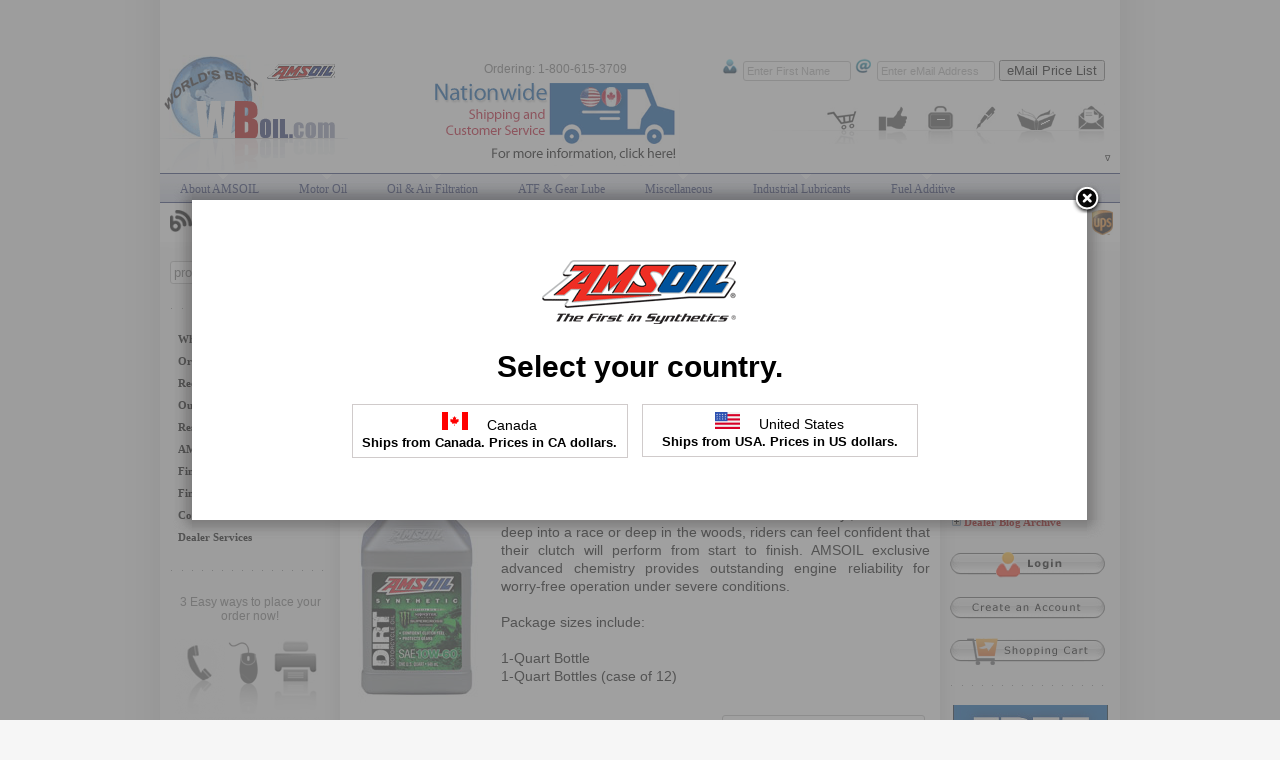

--- FILE ---
content_type: text/html; charset=UTF-8
request_url: https://canadianoil.wboil.com/storefront/db60.html
body_size: 31348
content:
<!DOCTYPE html>
<html>
<head>
<title>AMSOIL Synthetic SAE 10W-60 Dirt Bike Oil (DB60)</title>
<META NAME="Keywords" CONTENT="AMSOIL Synthetic SAE 10W-60 Dirt Bike Oil (DB60) Engineered to deliver the performance attributes most requested by on- and off-track dirt bike riders, including consistent clutch feel. ">
<META NAME="Description" CONTENT="Buy AMSOIL Synthetic 10W-60 Dirt Bike Oil (DB60). Save 25% with wholesale buying option. Engineered to deliver the performance attributes most requested by on- and off-track dirt bike ride">
<meta charset="utf-8">

<link rel="shortcut icon" href="/favicon.ico">
<link rel="stylesheet" type="text/css" href="/skin/css.php?v=3col&id=30"/>
<!--[if lt IE 7]>
  <style media="screen" type="text/css">
    .col1 {width:100%;}
  </style>
<![endif]-->
<script type="text/javascript" src="/skin/js.php?v=80&bl=1.0"></script>
</head>
<body >
    <div id="wrapper">
	    <div id="topbody" style="margin-top:190px;"></div>
	<div class="colmask threecolumn"><div class="colmid"><div class="colleft"><div class="col1wrap"><div class="col1">
		<table cellspacing="0" cellpadding="0" border="0" width="100%">
	<tr>
		<td>
<table width='100%' border='0' align='center' cellpadding='0' cellspacing='0'>
  <tr>
    <td class='toplinks'><a href='/'>Home</a> &gt; <a href='/amsoil-products/index.html'>Products</a> &gt; <a href='/all/mo_.html'>Motor Oils</a> &gt; <a href='/list/mo_mot.html'>Motorcycle & Scooter Oils</a> &gt; Product: DB60</td>
  </tr>
  <tr>
  <td height='35' class='toplinks' align='right'>
    <a href='/storefront-print-view/db60.html' target='_blank'><img src='/skin/images/printview_printer.gif' title='Click Here for Printable View' border='0' /></a>	<a href="javascript:popUp('/link_code.php?prod=DB60')" rel="nofollow"><img src='/skin/images/link_code.gif' title='Get Link Code for this Page' border='0' /></a>
	</td>
  </tr>  
</table>
<link rel="stylesheet" type="text/css" href="/blog/css/css.php" />








<div id="prodpc">
<div class="prod">
    
    <div class="prodhead" style="margin:25px 70px 25px 70px;">Synthetic SAE 10W-60 Dirt Bike Oil (DB60)</div>
<a href="/images/DB60-large.jpg" rel="lightbox"><img src="/images/DB60-medium.jpg" alt=" Synthetic SAE 10W-60 Dirt Bike Oil (DB60)" style="max-width:265px;max-height:350px;float:left; margin-right:16px;" /></a>
   <div>
	<p>Designed to improve the performance of bike and rider.<br />
<br />
Engineered to deliver the performance attributes most requested by on - and off-track dirt bike riders, including consistent clutch feel. Consistent clutch feel is the result of 'friction durability', so whether deep into a race or deep in the woods, riders can feel confident that their clutch will perform from start to finish. AMSOIL exclusive advanced chemistry provides outstanding engine reliability for worry-free operation under severe conditions.<br />
<br />
Package sizes include:<br />
<br />
1-Quart Bottle<br />
1-Quart Bottles (case of 12)<br />
</p>
	<div style="text-align:right;margin:30px 5px 20px 0;">
	  <div class="rcb3" style="display:inline-block;padding:7px;text-align:center;background-color:white;font-size:11px;color:#444;font-style:italic;">
<meta itemprop="manufacturer" content = "Amsoil Inc."/>Product Code: <span><strong>DB60</strong></span> &bull;
         Brand: <span>AMSOIL</span>  
         <br>
         <span style="display:inline-block;margin-top:5px;" class="rateit tabstar" data-rateit-value="4.94" data-rateit-ispreset="true" data-rateit-readonly="true" titlr="Product Rating"></span>
         </div>
       </div>
	</div>
	<br /><br />
	<div style="text-align:center;"><form method="post" action="/secure-order/DB60" target="_blank">
	<input src="/skin/images/porder.gif" type="image" class="itt" data-id="2wBoJatc" alt="See Pricing or Place an Order" title="See Pricing or Place an Order">
    </form></div>

     <div style="text-align:right">
	 <br /><br />
                <a href="/amsoil-msds/db40_db50_db60.pdf" target="_blank"><img src="/skin/images/pmsds.gif" alt="MSDS" title="MSDS Sheet For AMSOIL DB60" /></a>
                <a href="/amsoil-data-sheet/g3324.pdf" target="_blank"><img src="/skin/images/pdata.gif"  alt="Data Sheet" title="Product Data Sheet For AMSOIL DB60" /></a></div><br style="clear:both;" />
<div style="height:30px; margin:25px 0 30px 0;">
<div id="ftabs">
<div id="ptabs">
<span class="tab" data-name="details"><span class="atab">Product Details</span></span>
<span class="tab" data-name="tech"><span class="itab">Tech Data</span></span>
<span class="tab" data-name="reviews"><span class="itab">Reviews & Rating</span></span><span class="tab" data-name="video" style="width:100px"><span class="itab" style="width:97px">Related Videos</span></span>
<div id="atb"></div>
</div>
</div>
</div><div class="ptab" data-name="details" style="display:block" itemprop="description"><p>
			  <b>Product Applications</b><br />
			  10W-60 Synthetic Dirt Bike Oil: recommended for KTM, Husqvarna and other dirt bikes where 10W-60 motorcycle oil is used. Recommended in place of Motorex Cross Power 4T. JASO MA, API SG, SJ, SH, SL.
			  </p>
			  
<p><b>Product Application Specs</b><br></p>

<ul>
<li>API SG, SJ, SH, SL</li>
<li>JASO MA</li>
</ul>
<br /><p>
			  <b>Product Description</b><br />
			  AMSOIL INC., the premier manufacturer of synthetic motorcycle lubricants, focuses on improving lubricant performance so riders can focus on improving their performance on the trail or the track. That's why AMSOIL is the Official Oil of Monster Energy Supercross, AMSOIL Arenacross, AMSOIL GNCC and the AMA Amateur Nationals.
			  </p><p>
			  <b>Delivers Confidence in Clutch Feel</b><br />
			  AMSOIL Synthetic Dirt Bike Oil&rsquo;s superior friction-durability properties help minimize clutch slippage, fade and chatter, giving riders consistent clutch feel during takeoffs or when maneuvering around obstacles on the trail. In an extreme simulated-start test, AMSOIL Synthetic Dirt Bike Oil continued to deliver consistent clutch feel following 32 simulated race starts, while a leading original equipment manufacturer (OEM)-branded oil demonstrated inconsistent clutch-lever action and poor clutch feel after 16 starts. <br />
<br />
The clutch plates lubricated with AMSOIL Synthetic Dirt Bike Oil remained clean and in good overall condition, while the plates using the OEM oil revealed discoloration and wear. AMSOIL Synthetic Dirt Bike Oil&rsquo;s superior performance helps instill in riders the confidence that their bikes will perform consistently in all types of riding conditions.
			  </p> <p>
			  <b>Protects Against Wear</b><br />
			  AMSOIL Synthetic Dirt Bike Oil withstands high-rpm operation, extreme heat and mechanical shear. Its synthetic base oils naturally resist viscosity loss and provide a protective film against wear to gears, bearings and pistons. Its anti-wear additives provide an extra measure of protection, promoting long component life to help riders get the most out of their bikes.<br />
<br />
&bull; Delivers confidence in clutch feel<br />
&bull; Superior protection against gear, bearing &amp; piston wear<br />
&bull; Maximizes horsepower<br />
&bull; Helps extend clutch life
			  </p> <div style="text-align:center"><img src="/images/db-clutch-plate-simulated-start-test.jpg" alt="Extreme simulated start test for clutch plate" /></div><p>
			  <b>RACING IS RESEARCH&trade;</b><br />
			  AMSOIL Synthetic Dirt Bike Oil underwent extensive on-track testing in the bikes of AMSOIL-sponsored professional riders on the GEICO/AMSOIL/Honda Factory Connection and Team Babbitt's racing teams. A combination of racer feedback and lab testing allowed AMSOIL to fine-tune AMSOIL Synthetic Dirt Bike Oil for outstanding wear protection and consistent clutch feel &mdash; benefits riders demand.
			  </p> <p>
			  <b>SERVICE LIFE</b><br />
			  AMSOIL Synthetic Dirt Bike Oil should be changed according to the vehicle manufacturer's recommendations.
			  </p> 
	<p><b>HEALTH &amp; SAFETY</b><br />
		This product is not expected to cause health concerns when used for the intended application and according to the recommendations in the Material Safety Data Sheet (MSDS).</p>
	<p><a href="/amsoil-msds/db40_db50_db60.pdf" target="_blank">Click here to view the MSDS Data Sheet for AMSOIL DB60</a>.</p> 
	<p>Keep out of the reach of children. Don't pollute. Return used oil to collection centers.</p>
</div><div class="ptab" data-name="tech" itemprop="description">
<table class="techspec"><tbody><tr><td colspan="2">TYPICAL TECHNICAL PROPERTIES</td></tr><tr><td colspan="2">SAE 10W-60 Dirt Bike Oil (DB60)</td></tr><tr><td> Kinematic Viscosity @ 100&deg;C, cSt (ASTM D445) </td><td>23.5</td></tr><tr><td> Kinematic Viscosity @ 40&deg;C, cSt (ASTM D445) </td><td>160.1</td></tr><tr><td> Viscosity Index (ASTM D2270) </td><td> 177</td></tr><tr><td> Flash Point &deg;C (&deg;F) (ASTM D92) </td><td> 240 (464) </td></tr><tr><td> Flash Point &deg;C (&deg;F) (ASTM D92) </td><td> 258 (496) </td></tr><tr><td> Pour Point &deg;C (&deg;F) (ASTM D97) </td><td> -38 (-36) </td></tr><tr><td> Noack Volatility, % weight loss (g/100g) (ASTM D5800) </td><td>4.5</td></tr><tr><td> High Temperature/High Shear Viscosity  @ 150&deg;C , 1.0
      x 10<sup>6</sup> s<sup>-1</sup>), cP (ASTM D5481)</td><td> 5.8 </td></tr>
<tr><td>Four Ball Wear Test (ASTM D4192 @ 40 kgf, 150&deg;C, 1800 rpm, 1 hour),Scar, mm</td><td>0.39</td></tr>

<tr><td>Foam (ASTM D892, Sequence I, II &amp; III)</td><td>0/0, 20/0, 0/0</td></tr>

<tr><td>Total Base Number</td><td>6.62</td></tr>
</tbody></table>
</div></div><div class="ptab" data-name="video" style="display:block">
<div itemprop="video" itemscope itemtype="http://schema.org/VideoObject">

  <meta itemprop="name" content="AMSOIL Dirt Bike Oil for Enhanced Clutch Feel" />
  <meta itemprop="description" content="Use the best oil to keep your clutch feel from fading. AMSOIL dirt bike oil not only protects the engine and gearbox but also the clutch pack. Visit product listing at https://www.worldsbestoil.ca/shop/motor-oil/motorcycle/" />
  <meta itemprop="duration" content="PT2M48S" />
  <meta itemprop="thumbnailUrl" content="https://i.ytimg.com/vi/HQZON2mQ47A/hqdefault.jpg" />
  <meta itemprop="contentURL" content="https://www.youtube.com/watch?v=HQZON2mQ47A" />
  <meta itemprop="embedURL" content="https://www.youtube.com/embed/HQZON2mQ47A?fs=1&hl=en_US&rel=0&hd=1" />
  <meta itemprop="uploadDate" content="2017-11-09T18:27:59.000Z" />
  <meta itemprop="height" content="360" />
  <meta itemprop="width" content="480" />


<h3>AMSOIL Dirt Bike Oil for Enhanced & Consistent Clutch Feel</h3>
<iframe width="580" height="326" src="https://www.youtube.com/embed/HQZON2mQ47A?fs=1&hl=en_US&rel=0&hd=1" frameborder="0" allowfullscreen></iframe>
</div>


<div itemprop="video" itemscope itemtype="http://schema.org/VideoObject">

  <meta itemprop="name" content="AMSOIL Devoted to Protection Dirt Bike Oil" />
  <meta itemprop="description" content="Get the best protection for your dirt bikes and your daily driver! AMSOIL offers 75% more protection that industry standards. Refer https://www.worldsbestoil.ca/shop/motor-oil/motorcycle/" />
  <meta itemprop="duration" content="PT32S" />
  <meta itemprop="thumbnailUrl" content="https://i.ytimg.com/vi/cYu072_U62M/hqdefault.jpg" />
  <meta itemprop="contentURL" content="https://www.youtube.com/watch?v=cYu072_U62M" />
  <meta itemprop="embedURL" content="https://www.youtube.com/embed/cYu072_U62M?fs=1&hl=en_US&rel=0&hd=1" />
  <meta itemprop="uploadDate" content="2017-11-07T20:59:58.000Z" />
  <meta itemprop="height" content="360" />
  <meta itemprop="width" content="480" />


<h3>AMSOIL is Devoted to Protection: Dirt Bike Oils</h3>
<iframe width="580" height="326" src="https://www.youtube.com/embed/cYu072_U62M?fs=1&hl=en_US&rel=0&hd=1" frameborder="0" allowfullscreen></iframe>
</div>


<div itemprop="video" itemscope itemtype="http://schema.org/VideoObject">

  <meta itemprop="name" content="KR4 Testimonial for AMSOIL Dirt Bike Oil" />
  <meta itemprop="description" content="AMSOIL Dirt Bike oils are the leader in the industry. Don&#039;t just use any oil but use one that is specifically formulated for dirt bikes. For more information refer: https://www.worldsbestoil.ca/shop/motor-oil/motorcycle/synthetic-sae-10w-40-dirt-bike-oil/" />
  <meta itemprop="duration" content="PT1M53S" />
  <meta itemprop="thumbnailUrl" content="https://i.ytimg.com/vi/SuzIPqwNwCk/hqdefault.jpg" />
  <meta itemprop="contentURL" content="https://www.youtube.com/watch?v=SuzIPqwNwCk" />
  <meta itemprop="embedURL" content="https://www.youtube.com/embed/SuzIPqwNwCk?fs=1&hl=en_US&rel=0&hd=1" />
  <meta itemprop="uploadDate" content="2017-11-20T15:57:28.000Z" />
  <meta itemprop="height" content="360" />
  <meta itemprop="width" content="480" />


<h3>KR4 Testimonial for AMSOIL Dirt Bike Oil</h3>
<iframe width="580" height="326" src="https://www.youtube.com/embed/SuzIPqwNwCk?fs=1&hl=en_US&rel=0&hd=1" frameborder="0" allowfullscreen></iframe>
</div>


<div itemprop="video" itemscope itemtype="http://schema.org/VideoObject">

  <meta itemprop="name" content="Winterizing Motorcycle Before Storage" />
  <meta itemprop="description" content="An AMSOIL tip for the motorcycle enthusiasts. Before putting away your motorcycle, make sure to follow these tips to avoid damage. If followed, your motorcycle will last for a very long time and will be ready for riding beginning of every new season.

The products you&#039;ll need are:
https://www.worldsbestoil.ca/shop/fuel-additives/gasoline/gasoline-stabilizer/
https://www.worldsbestoil.ca/shop/motor-oil/motorcycle/" />
  <meta itemprop="duration" content="PT3M47S" />
  <meta itemprop="thumbnailUrl" content="https://i.ytimg.com/vi/Kn0-Ba4rkF0/hqdefault.jpg" />
  <meta itemprop="contentURL" content="https://www.youtube.com/watch?v=Kn0-Ba4rkF0" />
  <meta itemprop="embedURL" content="https://www.youtube.com/embed/Kn0-Ba4rkF0?fs=1&hl=en_US&rel=0&hd=1" />
  <meta itemprop="uploadDate" content="2017-11-15T15:29:32.000Z" />
  <meta itemprop="height" content="360" />
  <meta itemprop="width" content="480" />


<h3>Tips to Effectively Winterize Gasoline Powered Vehicles & Equipment</h3><p>Also use AMSOIL Gasoline Stabilizer, in addition to fresh Oil & Filter</p>
<iframe width="580" height="326" src="https://www.youtube.com/embed/Kn0-Ba4rkF0?fs=1&hl=en_US&rel=0&hd=1" frameborder="0" allowfullscreen></iframe>
</div>


</div>
<script>window.pcode="DB60"</script><div class="ptab" data-name="reviews" style="margin-top:40px">
    <div class="rating">
    	<h3 style="margin-top:0px">Did this product meet your expectations?</h3>
		<input type="range" min="0" max="5" value="4.94" step="0.5" id="Brating">
		<div class="rateit bigstars" data-rateit-starwidth="32" data-rateit-starheight="32" data-rateit-backingfld="#Brating" data-rateit-resetable="false" style="margin:5px 0 15px 0;"></div><div style="display:block;text-align:center;margin-bottom:10px;">(click on a star to rate)</div><div id="ratemsg"></div>
		<div>Product Name: <span>Synthetic SAE 10W-60 Dirt Bike Oil (DB60)</span><br />
		    <span>    
			  <span>
				Current Rating: <span>4.94</span>
				out of <span>5</span> stars <br />
				Total Votes: <span>9</span> vote(s)    
			  </span>
		    </span>
		</div><br/>
	</div><div class="cHead" id="db60">
	<a href="#review">Reviews (38)<img src="/blog/css/img/add-icon.png" alt="add comment" style="margin-left:10px;margin-bottom:-7px;vertical-align:bottom;" width="36" height="26" border="0"></a><br> 
</div>
	
	<article>
	<div class="comment" id="cc_db60-12331">
		<p><img src="/img/icon-verified-buyer.gif" alt="A Verified Buyer is an individual who has purchased the reviewed product and submitted their review through a specific process that tracks purchase history." style="float:left;margin-right:7px;width:84px;height:21px;" class="tt"/>Reviewed by <span>Craig</span>: <img src="/blog/css/img/spacer.gif" alt="space" />
		</p>
		<div>
			<div class="reviews">
				<span style="float:right;margin:5px;" class="rateit" data-rateit-value="5" data-rateit-ispreset="true" data-rateit-readonly="true"><meta itemprop="rating" content="5" /></span>
				<h4>I would buy this again</h4>
				<p>I race dirt bikes and have found this oil to stay cleaner than others after 10 hard racing hours.
				</p>
				<div class="ireviewed">Item Reviewed: <span>Dirt Bike Motor Oils</span></div>
			</div>
		</div>
		<div>
		<form method="post" action="/secure-order/DB60">
			<input src="/images/link_icon_40x12.png" type="image" alt="Discussion Url" title="Discussion Url" style="float:left;margin-right:5px;cursor: pointer;">
			</form>
		<span><time datetime="2019-10-04T17:32:53+00:00">October 4th, 2019 at 5:32 pm</time></span></div>
	</div>
	</article>	
	<article>
	<div class="comment" id="cc_db60-12209">
		<p><img src="/img/icon-verified-buyer.gif" alt="A Verified Buyer is an individual who has purchased the reviewed product and submitted their review through a specific process that tracks purchase history." style="float:left;margin-right:7px;width:84px;height:21px;" class="tt"/>Reviewed by <span>Moto Mike</span>: <img src="/blog/css/img/spacer.gif" alt="space" />
		</p>
		<div>
			<div class="reviews">
				<span style="float:right;margin:5px;" class="rateit" data-rateit-value="5" data-rateit-ispreset="true" data-rateit-readonly="true"><meta itemprop="rating" content="5" /></span>
				<h4>Great stuff</h4>
				<p>I like the performance of this product in my YZ450F. Clutch feels great, motor runs smooth, and with the preferred customer pricing it's the same or better pricing than anything else.
				</p>
				<div class="ireviewed">Item Reviewed: <span>Dirt Bike Motor Oils</span></div>
			</div>
		</div>
		<div>
		<form method="post" action="/secure-order/DB60">
			<input src="/images/link_icon_40x12.png" type="image" alt="Discussion Url" title="Discussion Url" style="float:left;margin-right:5px;cursor: pointer;">
			</form>
		<span><time datetime="2019-09-18T12:41:46+00:00">September 18th, 2019 at 12:41 pm</time></span></div>
	</div>
	</article>	
	<article>
	<div class="comment" id="cc_db60-12024">
		<p><img src="/img/icon-verified-buyer.gif" alt="A Verified Buyer is an individual who has purchased the reviewed product and submitted their review through a specific process that tracks purchase history." style="float:left;margin-right:7px;width:84px;height:21px;" class="tt"/>Reviewed by <span>Robert</span>: <img src="/blog/css/img/spacer.gif" alt="space" />
		</p>
		<div>
			<div class="reviews">
				<span style="float:right;margin:5px;" class="rateit" data-rateit-value="5" data-rateit-ispreset="true" data-rateit-readonly="true"><meta itemprop="rating" content="5" /></span>
				<h4>WIll buy again</h4>
				<p>Been using Amsiol in my racing motorcycles for more than 25 years and love the performance and wear protection it gives.
				</p>
				<div class="ireviewed">Item Reviewed: <span>Dirt Bike Motor Oils</span></div>
			</div>
		</div>
		<div>
		<form method="post" action="/secure-order/DB60">
			<input src="/images/link_icon_40x12.png" type="image" alt="Discussion Url" title="Discussion Url" style="float:left;margin-right:5px;cursor: pointer;">
			</form>
		<span><time datetime="2019-09-10T17:09:08+00:00">September 10th, 2019 at 5:09 pm</time></span></div>
	</div>
	</article>	
	<article>
	<div class="comment" id="cc_db60-11977">
		<p><img src="/img/icon-verified-buyer.gif" alt="A Verified Buyer is an individual who has purchased the reviewed product and submitted their review through a specific process that tracks purchase history." style="float:left;margin-right:7px;width:84px;height:21px;" class="tt"/>Reviewed by <span>Jim</span>: <img src="/blog/css/img/spacer.gif" alt="space" />
		</p>
		<div>
			<div class="reviews">
				<span style="float:right;margin:5px;" class="rateit" data-rateit-value="5" data-rateit-ispreset="true" data-rateit-readonly="true"><meta itemprop="rating" content="5" /></span>
				<h4>Kept in stock in my garage</h4>
				<p>The only oil I use in my bike.
				</p>
				<div class="ireviewed">Item Reviewed: <span>Dirt Bike Motor Oils</span></div>
			</div>
		</div>
		<div>
		<form method="post" action="/secure-order/DB60">
			<input src="/images/link_icon_40x12.png" type="image" alt="Discussion Url" title="Discussion Url" style="float:left;margin-right:5px;cursor: pointer;">
			</form>
		<span><time datetime="2019-07-04T22:52:17+00:00">July 4th, 2019 at 10:52 pm</time></span></div>
	</div>
	</article>	
	<article>
	<div class="comment" id="cc_db60-11408">
		<p><img src="/img/icon-verified-buyer.gif" alt="A Verified Buyer is an individual who has purchased the reviewed product and submitted their review through a specific process that tracks purchase history." style="float:left;margin-right:7px;width:84px;height:21px;" class="tt"/>Reviewed by <span>Cliff</span>: <img src="/blog/css/img/spacer.gif" alt="space" />
		</p>
		<div>
			<div class="reviews">
				<span style="float:right;margin:5px;" class="rateit" data-rateit-value="5" data-rateit-ispreset="true" data-rateit-readonly="true"><meta itemprop="rating" content="5" /></span>
				<h4>Each and every thing I own that moves has AMSOIL in or on it</h4>
				<p>Amazing product
				</p>
				<div class="ireviewed">Item Reviewed: <span>Dirt Bike Motor Oils</span></div>
			</div>
		</div>
		<div>
		<form method="post" action="/secure-order/DB60">
			<input src="/images/link_icon_40x12.png" type="image" alt="Discussion Url" title="Discussion Url" style="float:left;margin-right:5px;cursor: pointer;">
			</form>
		<span><time datetime="2019-06-29T20:21:49+00:00">June 29th, 2019 at 8:21 pm</time></span></div>
	</div>
	</article>	
	<article>
	<div class="comment" id="cc_db60-11320">
		<p><img src="/img/icon-verified-buyer.gif" alt="A Verified Buyer is an individual who has purchased the reviewed product and submitted their review through a specific process that tracks purchase history." style="float:left;margin-right:7px;width:84px;height:21px;" class="tt"/>Reviewed by <span>Willie</span>: <img src="/blog/css/img/spacer.gif" alt="space" />
		</p>
		<div>
			<div class="reviews">
				<span style="float:right;margin:5px;" class="rateit" data-rateit-value="5" data-rateit-ispreset="true" data-rateit-readonly="true"><meta itemprop="rating" content="5" /></span>
				<h4>Good dirtbike oil!</h4>
				<p>I have this in 3 dirt bikes and so far I have no sticking clutch or anything. So I'm convinced it does it's job!
				</p>
				<div class="ireviewed">Item Reviewed: <span>Dirt Bike Motor Oils</span></div>
			</div>
		</div>
		<div>
		<form method="post" action="/secure-order/DB60">
			<input src="/images/link_icon_40x12.png" type="image" alt="Discussion Url" title="Discussion Url" style="float:left;margin-right:5px;cursor: pointer;">
			</form>
		<span><time datetime="2019-06-12T17:57:48+00:00">June 12th, 2019 at 5:57 pm</time></span></div>
	</div>
	</article>	
	<article>
	<div class="comment" id="cc_db60-11195">
		<p><img src="/img/icon-verified-buyer.gif" alt="A Verified Buyer is an individual who has purchased the reviewed product and submitted their review through a specific process that tracks purchase history." style="float:left;margin-right:7px;width:84px;height:21px;" class="tt"/>Reviewed by <span>Bart</span>: <img src="/blog/css/img/spacer.gif" alt="space" />
		</p>
		<div>
			<div class="reviews">
				<span style="float:right;margin:5px;" class="rateit" data-rateit-value="5" data-rateit-ispreset="true" data-rateit-readonly="true"><meta itemprop="rating" content="5" /></span>
				<h4>I love my amsoil! Run it in everything.</h4>
				<p>My regional dealer I get amsoil through is without a doubt the best freaking guy ever! Always resolves any issue I've had imeaditely
				</p>
				<div class="ireviewed">Item Reviewed: <span>Dirt Bike Motor Oils</span></div>
			</div>
		</div>
		<div>
		<form method="post" action="/secure-order/DB60">
			<input src="/images/link_icon_40x12.png" type="image" alt="Discussion Url" title="Discussion Url" style="float:left;margin-right:5px;cursor: pointer;">
			</form>
		<span><time datetime="2019-06-11T03:40:00+00:00">June 11th, 2019 at 3:40 am</time></span></div>
	</div>
	</article>	
	<article>
	<div class="comment" id="cc_db60-11170">
		<p><img src="/img/icon-verified-buyer.gif" alt="A Verified Buyer is an individual who has purchased the reviewed product and submitted their review through a specific process that tracks purchase history." style="float:left;margin-right:7px;width:84px;height:21px;" class="tt"/>Reviewed by <span>Bob</span>: <img src="/blog/css/img/spacer.gif" alt="space" />
		</p>
		<div>
			<div class="reviews">
				<span style="float:right;margin:5px;" class="rateit" data-rateit-value="5" data-rateit-ispreset="true" data-rateit-readonly="true"><meta itemprop="rating" content="5" /></span>
				<h4>Clutch protection</h4>
				<p>I started to run this oil on my adventure bikes. Needless to say that it does exactly what Amsoil says it does.  Best clutch pull and feel, even after several slipper clutching maneuvers in difficult trails.
				</p>
				<div class="ireviewed">Item Reviewed: <span>Dirt Bike Motor Oils</span></div>
			</div>
		</div>
		<div>
		<form method="post" action="/secure-order/DB60">
			<input src="/images/link_icon_40x12.png" type="image" alt="Discussion Url" title="Discussion Url" style="float:left;margin-right:5px;cursor: pointer;">
			</form>
		<span><time datetime="2019-05-28T15:31:47+00:00">May 28th, 2019 at 3:31 pm</time></span></div>
	</div>
	</article>	
	<article>
	<div class="comment" id="cc_db60-11021">
		<p><img src="/img/icon-verified-buyer.gif" alt="A Verified Buyer is an individual who has purchased the reviewed product and submitted their review through a specific process that tracks purchase history." style="float:left;margin-right:7px;width:84px;height:21px;" class="tt"/>Reviewed by <span>Matt</span>: <img src="/blog/css/img/spacer.gif" alt="space" />
		</p>
		<div>
			<div class="reviews">
				<span style="float:right;margin:5px;" class="rateit" data-rateit-value="5" data-rateit-ispreset="true" data-rateit-readonly="true"><meta itemprop="rating" content="5" /></span>
				<h4>Great product.</h4>
				<p>Put this oil in my CR 85.   Clutch feel is better and gear changes are smoother.
				</p>
				<div class="ireviewed">Item Reviewed: <span>Dirt Bike Motor Oils</span></div>
			</div>
		</div>
		<div>
		<form method="post" action="/secure-order/DB60">
			<input src="/images/link_icon_40x12.png" type="image" alt="Discussion Url" title="Discussion Url" style="float:left;margin-right:5px;cursor: pointer;">
			</form>
		<span><time datetime="2019-05-15T17:43:52+00:00">May 15th, 2019 at 5:43 pm</time></span></div>
	</div>
	</article>	
	<article>
	<div class="comment" id="cc_db60-10977">
		<p><img src="/img/icon-verified-buyer.gif" alt="A Verified Buyer is an individual who has purchased the reviewed product and submitted their review through a specific process that tracks purchase history." style="float:left;margin-right:7px;width:84px;height:21px;" class="tt"/>Reviewed by <span>Rpm</span>: <img src="/blog/css/img/spacer.gif" alt="space" />
		</p>
		<div>
			<div class="reviews">
				<span style="float:right;margin:5px;" class="rateit" data-rateit-value="5" data-rateit-ispreset="true" data-rateit-readonly="true"><meta itemprop="rating" content="5" /></span>
				<h4>Love this stiff</h4>
				<p>Can't buy better
				</p>
				<div class="ireviewed">Item Reviewed: <span>Dirt Bike Motor Oils</span></div>
			</div>
		</div>
		<div>
		<form method="post" action="/secure-order/DB60">
			<input src="/images/link_icon_40x12.png" type="image" alt="Discussion Url" title="Discussion Url" style="float:left;margin-right:5px;cursor: pointer;">
			</form>
		<span><time datetime="2019-04-22T13:07:49+00:00">April 22nd, 2019 at 1:07 pm</time></span></div>
	</div>
	</article>	
	<article>
	<div class="comment" id="cc_db60-10865">
		<p><img src="/img/icon-verified-buyer.gif" alt="A Verified Buyer is an individual who has purchased the reviewed product and submitted their review through a specific process that tracks purchase history." style="float:left;margin-right:7px;width:84px;height:21px;" class="tt"/>Reviewed by <span>Dk</span>: <img src="/blog/css/img/spacer.gif" alt="space" />
		</p>
		<div>
			<div class="reviews">
				<span style="float:right;margin:5px;" class="rateit" data-rateit-value="5" data-rateit-ispreset="true" data-rateit-readonly="true"><meta itemprop="rating" content="5" /></span>
				<h4>Pleased</h4>
				<p>When switching from KTM factory recommended oil I noticed less engine noise and amsoil is not as expensive as the "orange oil". I've not done blackstone tests but I do believe the amsoil is working well for this 350xcf.
				</p>
				<div class="ireviewed">Item Reviewed: <span>Dirt Bike Motor Oils</span></div>
			</div>
		</div>
		<div>
		<form method="post" action="/secure-order/DB60">
			<input src="/images/link_icon_40x12.png" type="image" alt="Discussion Url" title="Discussion Url" style="float:left;margin-right:5px;cursor: pointer;">
			</form>
		<span><time datetime="2019-03-07T15:24:13+00:00">March 7th, 2019 at 3:24 pm</time></span></div>
	</div>
	</article>	
	<article>
	<div class="comment" id="cc_db60-10661">
		<p><img src="/img/icon-verified-buyer.gif" alt="A Verified Buyer is an individual who has purchased the reviewed product and submitted their review through a specific process that tracks purchase history." style="float:left;margin-right:7px;width:84px;height:21px;" class="tt"/>Reviewed by <span>MikeB</span>: <img src="/blog/css/img/spacer.gif" alt="space" />
		</p>
		<div>
			<div class="reviews">
				<span style="float:right;margin:5px;" class="rateit" data-rateit-value="5" data-rateit-ispreset="true" data-rateit-readonly="true"><meta itemprop="rating" content="5" /></span>
				<h4>Only the best for my toys</h4>
				<p>I currently own 4 dirt bikes and a quad and they all use Amsoil now. I've also rebuilt several bikes/quads that I've sold over the years. I've tested most of the major brands and Amsoil shifts so much better than most of the leading motorcycle specific brands! Amsoil is now my #1 with Max... being #2.
				</p>
				<div class="ireviewed">Item Reviewed: <span>Dirt Bike Motor Oils</span></div>
			</div>
		</div>
		<div>
		<form method="post" action="/secure-order/DB60">
			<input src="/images/link_icon_40x12.png" type="image" alt="Discussion Url" title="Discussion Url" style="float:left;margin-right:5px;cursor: pointer;">
			</form>
		<span><time datetime="2019-03-06T16:06:37+00:00">March 6th, 2019 at 4:06 pm</time></span></div>
	</div>
	</article>	
	<article>
	<div class="comment" id="cc_db60-10636">
		<p><img src="/img/icon-verified-buyer.gif" alt="A Verified Buyer is an individual who has purchased the reviewed product and submitted their review through a specific process that tracks purchase history." style="float:left;margin-right:7px;width:84px;height:21px;" class="tt"/>Reviewed by <span>Jimmy</span>: <img src="/blog/css/img/spacer.gif" alt="space" />
		</p>
		<div>
			<div class="reviews">
				<span style="float:right;margin:5px;" class="rateit" data-rateit-value="5" data-rateit-ispreset="true" data-rateit-readonly="true"><meta itemprop="rating" content="5" /></span>
				<h4>I will only use Amsoil</h4>
				<p>I use it in my 2003 Suzuki DRZ 250
				</p>
				<div class="ireviewed">Item Reviewed: <span>Dirt Bike Motor Oils</span></div>
			</div>
		</div>
		<div>
		<form method="post" action="/secure-order/DB60">
			<input src="/images/link_icon_40x12.png" type="image" alt="Discussion Url" title="Discussion Url" style="float:left;margin-right:5px;cursor: pointer;">
			</form>
		<span><time datetime="2019-01-20T16:03:50+00:00">January 20th, 2019 at 4:03 pm</time></span></div>
	</div>
	</article>	
	<article>
	<div class="comment" id="cc_db60-10399">
		<p><img src="/img/icon-verified-buyer.gif" alt="A Verified Buyer is an individual who has purchased the reviewed product and submitted their review through a specific process that tracks purchase history." style="float:left;margin-right:7px;width:84px;height:21px;" class="tt"/>Reviewed by <span>Believer</span>: <img src="/blog/css/img/spacer.gif" alt="space" />
		</p>
		<div>
			<div class="reviews">
				<span style="float:right;margin:5px;" class="rateit" data-rateit-value="5" data-rateit-ispreset="true" data-rateit-readonly="true"><meta itemprop="rating" content="5" /></span>
				<h4>I continue to buy this product</h4>
				<p>Seems to work great and good clutch feel. Great price compared to dealer oil prices.
				</p>
				<div class="ireviewed">Item Reviewed: <span>Dirt Bike Motor Oils</span></div>
			</div>
		</div>
		<div>
		<form method="post" action="/secure-order/DB60">
			<input src="/images/link_icon_40x12.png" type="image" alt="Discussion Url" title="Discussion Url" style="float:left;margin-right:5px;cursor: pointer;">
			</form>
		<span><time datetime="2018-11-30T23:45:54+00:00">November 30th, 2018 at 11:45 pm</time></span></div>
	</div>
	</article>	
	<article>
	<div class="comment" id="cc_db60-10205">
		<p><img src="/img/icon-verified-buyer.gif" alt="A Verified Buyer is an individual who has purchased the reviewed product and submitted their review through a specific process that tracks purchase history." style="float:left;margin-right:7px;width:84px;height:21px;" class="tt"/>Reviewed by <span>MOTODADJLG</span>: <img src="/blog/css/img/spacer.gif" alt="space" />
		</p>
		<div>
			<div class="reviews">
				<span style="float:right;margin:5px;" class="rateit" data-rateit-value="5" data-rateit-ispreset="true" data-rateit-readonly="true"><meta itemprop="rating" content="5" /></span>
				<h4>THE ORIGINAL AND THE BEST</h4>
				<p>I have always used Amsoil in my sons Dirt bikes and we have never had the problems others have like bearings going out or rings seizing up.I do all of  our mechanic work and motors using Amsoil don't show wear like other oils.Don't compromise protection use Amsoil.
				</p>
				<div class="ireviewed">Item Reviewed: <span>Dirt Bike Motor Oils</span></div>
			</div>
		</div>
		<div>
		<form method="post" action="/secure-order/DB60">
			<input src="/images/link_icon_40x12.png" type="image" alt="Discussion Url" title="Discussion Url" style="float:left;margin-right:5px;cursor: pointer;">
			</form>
		<span><time datetime="2018-11-27T12:04:58+00:00">November 27th, 2018 at 12:04 pm</time></span></div>
	</div>
	</article>	
	<article>
	<div class="comment" id="cc_db60-10082">
		<p><img src="/img/icon-verified-buyer.gif" alt="A Verified Buyer is an individual who has purchased the reviewed product and submitted their review through a specific process that tracks purchase history." style="float:left;margin-right:7px;width:84px;height:21px;" class="tt"/>Reviewed by <span>The pro lube</span>: <img src="/blog/css/img/spacer.gif" alt="space" />
		</p>
		<div>
			<div class="reviews">
				<span style="float:right;margin:5px;" class="rateit" data-rateit-value="5" data-rateit-ispreset="true" data-rateit-readonly="true"><meta itemprop="rating" content="5" /></span>
				<h4>Forever</h4>
				<p>I use this oil in my dirt bikes and it's awesome it makes my bikes run smooth and the clutch feel is unbeatable it makes it feel super smooth and consistent feel  i would definitely recommend it to someone that depends on there engine!!!!!!!!!!!!!!!!!!!!!!!!!!!.......
				</p>
				<div class="ireviewed">Item Reviewed: <span>Dirt Bike Motor Oils</span></div>
			</div>
		</div>
		<div>
		<form method="post" action="/secure-order/DB60">
			<input src="/images/link_icon_40x12.png" type="image" alt="Discussion Url" title="Discussion Url" style="float:left;margin-right:5px;cursor: pointer;">
			</form>
		<span><time datetime="2018-11-25T03:45:56+00:00">November 25th, 2018 at 3:45 am</time></span></div>
	</div>
	</article>	
	<article>
	<div class="comment" id="cc_db60-10083">
		<p><img src="/img/icon-verified-buyer.gif" alt="A Verified Buyer is an individual who has purchased the reviewed product and submitted their review through a specific process that tracks purchase history." style="float:left;margin-right:7px;width:84px;height:21px;" class="tt"/>Reviewed by <span>Evan</span>: <img src="/blog/css/img/spacer.gif" alt="space" />
		</p>
		<div>
			<div class="reviews">
				<span style="float:right;margin:5px;" class="rateit" data-rateit-value="5" data-rateit-ispreset="true" data-rateit-readonly="true"><meta itemprop="rating" content="5" /></span>
				<h4>The best</h4>
				<p>Use this in my 2017 Benelli TNT 600.  Makes it run like a champ!!
				</p>
				<div class="ireviewed">Item Reviewed: <span>Dirt Bike Motor Oils</span></div>
			</div>
		</div>
		<div>
		<form method="post" action="/secure-order/DB60">
			<input src="/images/link_icon_40x12.png" type="image" alt="Discussion Url" title="Discussion Url" style="float:left;margin-right:5px;cursor: pointer;">
			</form>
		<span><time datetime="2018-11-20T15:43:45+00:00">November 20th, 2018 at 3:43 pm</time></span></div>
	</div>
	</article>	
	<article>
	<div class="comment" id="cc_db60-10031">
		<p><img src="/img/icon-verified-buyer.gif" alt="A Verified Buyer is an individual who has purchased the reviewed product and submitted their review through a specific process that tracks purchase history." style="float:left;margin-right:7px;width:84px;height:21px;" class="tt"/>Reviewed by <span>Dave in CO</span>: <img src="/blog/css/img/spacer.gif" alt="space" />
		</p>
		<div>
			<div class="reviews">
				<span style="float:right;margin:5px;" class="rateit" data-rateit-value="5" data-rateit-ispreset="true" data-rateit-readonly="true"><meta itemprop="rating" content="5" /></span>
				<h4>This is the best</h4>
				<p>I use this oil to keep 3 different enduros running strong.
				</p>
				<div class="ireviewed">Item Reviewed: <span>Dirt Bike Motor Oils</span></div>
			</div>
		</div>
		<div>
		<form method="post" action="/secure-order/DB60">
			<input src="/images/link_icon_40x12.png" type="image" alt="Discussion Url" title="Discussion Url" style="float:left;margin-right:5px;cursor: pointer;">
			</form>
		<span><time datetime="2018-11-18T00:25:37+00:00">November 18th, 2018 at 12:25 am</time></span></div>
	</div>
	</article>	
	<article>
	<div class="comment" id="cc_db60-10002">
		<p><img src="/img/icon-verified-buyer.gif" alt="A Verified Buyer is an individual who has purchased the reviewed product and submitted their review through a specific process that tracks purchase history." style="float:left;margin-right:7px;width:84px;height:21px;" class="tt"/>Reviewed by <span>Dewey</span>: <img src="/blog/css/img/spacer.gif" alt="space" />
		</p>
		<div>
			<div class="reviews">
				<span style="float:right;margin:5px;" class="rateit" data-rateit-value="4" data-rateit-ispreset="true" data-rateit-readonly="true"><meta itemprop="rating" content="4" /></span>
				<h4>Works great</h4>
				<p>Three dirt bikes running strong no clutch slippage great product
				</p>
				<div class="ireviewed">Item Reviewed: <span>Dirt Bike Motor Oils</span></div>
			</div>
		</div>
		<div>
		<form method="post" action="/secure-order/DB60">
			<input src="/images/link_icon_40x12.png" type="image" alt="Discussion Url" title="Discussion Url" style="float:left;margin-right:5px;cursor: pointer;">
			</form>
		<span><time datetime="2018-10-29T03:43:00+00:00">October 29th, 2018 at 3:43 am</time></span></div>
	</div>
	</article>	
	<article>
	<div class="comment" id="cc_db60-9869">
		<p><img src="/img/icon-verified-buyer.gif" alt="A Verified Buyer is an individual who has purchased the reviewed product and submitted their review through a specific process that tracks purchase history." style="float:left;margin-right:7px;width:84px;height:21px;" class="tt"/>Reviewed by <span>S409</span>: <img src="/blog/css/img/spacer.gif" alt="space" />
		</p>
		<div>
			<div class="reviews">
				<span style="float:right;margin:5px;" class="rateit" data-rateit-value="5" data-rateit-ispreset="true" data-rateit-readonly="true"><meta itemprop="rating" content="5" /></span>
				<h4>Best Oil for Desert Racing</h4>
				<p>Amsoil has never let me down. Unlike other oils, Amsoil has never smelt burnt or looked broken down after any of our long desert races.
				</p>
				<div class="ireviewed">Item Reviewed: <span>Dirt Bike Motor Oils</span></div>
			</div>
		</div>
		<div>
		<form method="post" action="/secure-order/DB60">
			<input src="/images/link_icon_40x12.png" type="image" alt="Discussion Url" title="Discussion Url" style="float:left;margin-right:5px;cursor: pointer;">
			</form>
		<span><time datetime="2018-07-02T01:29:37+00:00">July 2nd, 2018 at 1:29 am</time></span></div>
	</div>
	</article>	
	<article>
	<div class="comment" id="cc_db60-9749">
		<p><img src="/img/icon-verified-buyer.gif" alt="A Verified Buyer is an individual who has purchased the reviewed product and submitted their review through a specific process that tracks purchase history." style="float:left;margin-right:7px;width:84px;height:21px;" class="tt"/>Reviewed by <span>Casey</span>: <img src="/blog/css/img/spacer.gif" alt="space" />
		</p>
		<div>
			<div class="reviews">
				<span style="float:right;margin:5px;" class="rateit" data-rateit-value="5" data-rateit-ispreset="true" data-rateit-readonly="true"><meta itemprop="rating" content="5" /></span>
				<h4>Excellent Product!</h4>
				<p>Use in my son's KX250F dirt bike.  Noticeable power increase, clutch feel, smoother running and holds up longer than other oils between changes.
				</p>
				<div class="ireviewed">Item Reviewed: <span>Dirt Bike Motor Oils</span></div>
			</div>
		</div>
		<div>
		<form method="post" action="/secure-order/DB60">
			<input src="/images/link_icon_40x12.png" type="image" alt="Discussion Url" title="Discussion Url" style="float:left;margin-right:5px;cursor: pointer;">
			</form>
		<span><time datetime="2018-06-25T10:06:46+00:00">June 25th, 2018 at 10:06 am</time></span></div>
	</div>
	</article>	
	<article>
	<div class="comment" id="cc_db60-9675">
		<p><img src="/img/icon-verified-buyer.gif" alt="A Verified Buyer is an individual who has purchased the reviewed product and submitted their review through a specific process that tracks purchase history." style="float:left;margin-right:7px;width:84px;height:21px;" class="tt"/>Reviewed by <span>KTM MX</span>: <img src="/blog/css/img/spacer.gif" alt="space" />
		</p>
		<div>
			<div class="reviews">
				<span style="float:right;margin:5px;" class="rateit" data-rateit-value="5" data-rateit-ispreset="true" data-rateit-readonly="true"><meta itemprop="rating" content="5" /></span>
				<h4>Great oil</h4>
				<p>We use this on our race bike and when we service it still looks clean
				</p>
				<div class="ireviewed">Item Reviewed: <span>Dirt Bike Motor Oils</span></div>
			</div>
		</div>
		<div>
		<form method="post" action="/secure-order/DB60">
			<input src="/images/link_icon_40x12.png" type="image" alt="Discussion Url" title="Discussion Url" style="float:left;margin-right:5px;cursor: pointer;">
			</form>
		<span><time datetime="2018-06-18T02:20:13+00:00">June 18th, 2018 at 2:20 am</time></span></div>
	</div>
	</article>	
	<article>
	<div class="comment" id="cc_db60-9600">
		<p><img src="/img/icon-verified-buyer.gif" alt="A Verified Buyer is an individual who has purchased the reviewed product and submitted their review through a specific process that tracks purchase history." style="float:left;margin-right:7px;width:84px;height:21px;" class="tt"/>Reviewed by <span>Jet A Racing</span>: <img src="/blog/css/img/spacer.gif" alt="space" />
		</p>
		<div>
			<div class="reviews">
				<span style="float:right;margin:5px;" class="rateit" data-rateit-value="5" data-rateit-ispreset="true" data-rateit-readonly="true"><meta itemprop="rating" content="5" /></span>
				<h4>Race oil</h4>
				<p>When your race counts on superior engine  performance there is none better than Amsoil to give you the confidence in your motor.
				</p>
				<div class="ireviewed">Item Reviewed: <span>Dirt Bike Motor Oils</span></div>
			</div>
		</div>
		<div>
		<form method="post" action="/secure-order/DB60">
			<input src="/images/link_icon_40x12.png" type="image" alt="Discussion Url" title="Discussion Url" style="float:left;margin-right:5px;cursor: pointer;">
			</form>
		<span><time datetime="2018-06-09T14:39:36+00:00">June 9th, 2018 at 2:39 pm</time></span></div>
	</div>
	</article>	
	<article>
	<div class="comment" id="cc_db60-9507">
		<p><img src="/img/icon-verified-buyer.gif" alt="A Verified Buyer is an individual who has purchased the reviewed product and submitted their review through a specific process that tracks purchase history." style="float:left;margin-right:7px;width:84px;height:21px;" class="tt"/>Reviewed by <span>Mike</span>: <img src="/blog/css/img/spacer.gif" alt="space" />
		</p>
		<div>
			<div class="reviews">
				<span style="float:right;margin:5px;" class="rateit" data-rateit-value="5" data-rateit-ispreset="true" data-rateit-readonly="true"><meta itemprop="rating" content="5" /></span>
				<h4>10-50 dirt bike oil</h4>
				<p>Never had a oil related failure
				</p>
				<div class="ireviewed">Item Reviewed: <span>Dirt Bike Motor Oils</span></div>
			</div>
		</div>
		<div>
		<form method="post" action="/secure-order/DB60">
			<input src="/images/link_icon_40x12.png" type="image" alt="Discussion Url" title="Discussion Url" style="float:left;margin-right:5px;cursor: pointer;">
			</form>
		<span><time datetime="2018-06-04T23:06:33+00:00">June 4th, 2018 at 11:06 pm</time></span></div>
	</div>
	</article>	
	<article>
	<div class="comment" id="cc_db60-9492">
		<p><img src="/img/icon-verified-buyer.gif" alt="A Verified Buyer is an individual who has purchased the reviewed product and submitted their review through a specific process that tracks purchase history." style="float:left;margin-right:7px;width:84px;height:21px;" class="tt"/>Reviewed by <span>Mike</span>: <img src="/blog/css/img/spacer.gif" alt="space" />
		</p>
		<div>
			<div class="reviews">
				<span style="float:right;margin:5px;" class="rateit" data-rateit-value="5" data-rateit-ispreset="true" data-rateit-readonly="true"><meta itemprop="rating" content="5" /></span>
				<h4>Good stuff</h4>
				<p>This oil runs awesome in my son's kx100.
				</p>
				<div class="ireviewed">Item Reviewed: <span>Dirt Bike Motor Oils</span></div>
			</div>
		</div>
		<div>
		<form method="post" action="/secure-order/DB60">
			<input src="/images/link_icon_40x12.png" type="image" alt="Discussion Url" title="Discussion Url" style="float:left;margin-right:5px;cursor: pointer;">
			</form>
		<span><time datetime="2018-06-01T09:34:52+00:00">June 1st, 2018 at 9:34 am</time></span></div>
	</div>
	</article>	
	<article>
	<div class="comment" id="cc_db60-9418">
		<p><img src="/img/icon-verified-buyer.gif" alt="A Verified Buyer is an individual who has purchased the reviewed product and submitted their review through a specific process that tracks purchase history." style="float:left;margin-right:7px;width:84px;height:21px;" class="tt"/>Reviewed by <span>Bill</span>: <img src="/blog/css/img/spacer.gif" alt="space" />
		</p>
		<div>
			<div class="reviews">
				<span style="float:right;margin:5px;" class="rateit" data-rateit-value="5" data-rateit-ispreset="true" data-rateit-readonly="true"><meta itemprop="rating" content="5" /></span>
				<h4>Great oil</h4>
				<p>I use it in my 2011 KLR650. My bike shifts better since I switched to AMSOIL and performance is much better overall.
				</p>
				<div class="ireviewed">Item Reviewed: <span>Dirt Bike Motor Oils</span></div>
			</div>
		</div>
		<div>
		<form method="post" action="/secure-order/DB60">
			<input src="/images/link_icon_40x12.png" type="image" alt="Discussion Url" title="Discussion Url" style="float:left;margin-right:5px;cursor: pointer;">
			</form>
		<span><time datetime="2018-05-24T01:09:51+00:00">May 24th, 2018 at 1:09 am</time></span></div>
	</div>
	</article>	
	<article>
	<div class="comment" id="cc_db60-9307">
		<p><img src="/img/icon-verified-buyer.gif" alt="A Verified Buyer is an individual who has purchased the reviewed product and submitted their review through a specific process that tracks purchase history." style="float:left;margin-right:7px;width:84px;height:21px;" class="tt"/>Reviewed by <span>Dave</span>: <img src="/blog/css/img/spacer.gif" alt="space" />
		</p>
		<div>
			<div class="reviews">
				<span style="float:right;margin:5px;" class="rateit" data-rateit-value="5" data-rateit-ispreset="true" data-rateit-readonly="true"><meta itemprop="rating" content="5" /></span>
				<h4>Improved clutch feel</h4>
				<p>I switched from the traditional Amsoil Motorcycle oil to the Dirt bike specific formula when it came out a few years back. The claims about improved clutch feel were not exaggerated. Considerably better clutch feel in my old YZ250F. Smoother engagement and a better slip zone.
				</p>
				<div class="ireviewed">Item Reviewed: <span>Dirt Bike Motor Oils</span></div>
			</div>
		</div>
		<div>
		<form method="post" action="/secure-order/DB60">
			<input src="/images/link_icon_40x12.png" type="image" alt="Discussion Url" title="Discussion Url" style="float:left;margin-right:5px;cursor: pointer;">
			</form>
		<span><time datetime="2018-05-18T22:41:58+00:00">May 18th, 2018 at 10:41 pm</time></span></div>
	</div>
	</article>	
	<article>
	<div class="comment" id="cc_db60-9253">
		<p><img src="/img/icon-verified-buyer.gif" alt="A Verified Buyer is an individual who has purchased the reviewed product and submitted their review through a specific process that tracks purchase history." style="float:left;margin-right:7px;width:84px;height:21px;" class="tt"/>Reviewed by <span>BMW Rider</span>: <img src="/blog/css/img/spacer.gif" alt="space" />
		</p>
		<div>
			<div class="reviews">
				<span style="float:right;margin:5px;" class="rateit" data-rateit-value="5" data-rateit-ispreset="true" data-rateit-readonly="true"><meta itemprop="rating" content="5" /></span>
				<h4>Not just for dirt bikes</h4>
				<p>I use this in my BMW adventure bike which sees hard use of the clutch in off highway riding to work through tough terrain.
				</p>
				<div class="ireviewed">Item Reviewed: <span>Dirt Bike Motor Oils</span></div>
			</div>
		</div>
		<div>
		<form method="post" action="/secure-order/DB60">
			<input src="/images/link_icon_40x12.png" type="image" alt="Discussion Url" title="Discussion Url" style="float:left;margin-right:5px;cursor: pointer;">
			</form>
		<span><time datetime="2018-05-10T00:30:20+00:00">May 10th, 2018 at 12:30 am</time></span></div>
	</div>
	</article>	
	<article>
	<div class="comment" id="cc_db60-9177">
		<p><img src="/img/icon-verified-buyer.gif" alt="A Verified Buyer is an individual who has purchased the reviewed product and submitted their review through a specific process that tracks purchase history." style="float:left;margin-right:7px;width:84px;height:21px;" class="tt"/>Reviewed by <span>CAJO</span>: <img src="/blog/css/img/spacer.gif" alt="space" />
		</p>
		<div>
			<div class="reviews">
				<span style="float:right;margin:5px;" class="rateit" data-rateit-value="5" data-rateit-ispreset="true" data-rateit-readonly="true"><meta itemprop="rating" content="5" /></span>
				<h4>10/10</h4>
				<p>Love Amsoil products. Something I can count on always working even when racing is unpredictable.
				</p>
				<div class="ireviewed">Item Reviewed: <span>Dirt Bike Motor Oils</span></div>
			</div>
		</div>
		<div>
		<form method="post" action="/secure-order/DB60">
			<input src="/images/link_icon_40x12.png" type="image" alt="Discussion Url" title="Discussion Url" style="float:left;margin-right:5px;cursor: pointer;">
			</form>
		<span><time datetime="2018-05-02T22:25:14+00:00">May 2nd, 2018 at 10:25 pm</time></span></div>
	</div>
	</article>	
	<article>
	<div class="comment" id="cc_db60-9098">
		<p><img src="/img/icon-verified-buyer.gif" alt="A Verified Buyer is an individual who has purchased the reviewed product and submitted their review through a specific process that tracks purchase history." style="float:left;margin-right:7px;width:84px;height:21px;" class="tt"/>Reviewed by <span>Jeff</span>: <img src="/blog/css/img/spacer.gif" alt="space" />
		</p>
		<div>
			<div class="reviews">
				<span style="float:right;margin:5px;" class="rateit" data-rateit-value="5" data-rateit-ispreset="true" data-rateit-readonly="true"><meta itemprop="rating" content="5" /></span>
				<h4>Amsoil dirt 10w40</h4>
				<p>Great product! Use on 4 strokes off road bikes that I service! Great protection, quality & consistency!
				</p>
				<div class="ireviewed">Item Reviewed: <span>Dirt Bike Motor Oils</span></div>
			</div>
		</div>
		<div>
		<form method="post" action="/secure-order/DB60">
			<input src="/images/link_icon_40x12.png" type="image" alt="Discussion Url" title="Discussion Url" style="float:left;margin-right:5px;cursor: pointer;">
			</form>
		<span><time datetime="2018-04-28T02:26:19+00:00">April 28th, 2018 at 2:26 am</time></span></div>
	</div>
	</article>	
	<article>
	<div class="comment" id="cc_db60-9054">
		<p><img src="/img/icon-verified-buyer.gif" alt="A Verified Buyer is an individual who has purchased the reviewed product and submitted their review through a specific process that tracks purchase history." style="float:left;margin-right:7px;width:84px;height:21px;" class="tt"/>Reviewed by <span>Jordan</span>: <img src="/blog/css/img/spacer.gif" alt="space" />
		</p>
		<div>
			<div class="reviews">
				<span style="float:right;margin:5px;" class="rateit" data-rateit-value="5" data-rateit-ispreset="true" data-rateit-readonly="true"><meta itemprop="rating" content="5" /></span>
				<h4>Great product</h4>
				<p>Quality product
				</p>
				<div class="ireviewed">Item Reviewed: <span>Dirt Bike Motor Oils</span></div>
			</div>
		</div>
		<div>
		<form method="post" action="/secure-order/DB60">
			<input src="/images/link_icon_40x12.png" type="image" alt="Discussion Url" title="Discussion Url" style="float:left;margin-right:5px;cursor: pointer;">
			</form>
		<span><time datetime="2018-04-23T12:50:50+00:00">April 23rd, 2018 at 12:50 pm</time></span></div>
	</div>
	</article>	
	<article>
	<div class="comment" id="cc_db60-9007">
		<p><img src="/img/icon-verified-buyer.gif" alt="A Verified Buyer is an individual who has purchased the reviewed product and submitted their review through a specific process that tracks purchase history." style="float:left;margin-right:7px;width:84px;height:21px;" class="tt"/>Reviewed by <span>Bobcat1</span>: <img src="/blog/css/img/spacer.gif" alt="space" />
		</p>
		<div>
			<div class="reviews">
				<span style="float:right;margin:5px;" class="rateit" data-rateit-value="5" data-rateit-ispreset="true" data-rateit-readonly="true"><meta itemprop="rating" content="5" /></span>
				<h4>Will buy again!</h4>
				<p>Use this product in two dirt bikes my son and I ride and race.  Will use nothing else but Amsoil!
				</p>
				<div class="ireviewed">Item Reviewed: <span>Dirt Bike Motor Oils</span></div>
			</div>
		</div>
		<div>
		<form method="post" action="/secure-order/DB60">
			<input src="/images/link_icon_40x12.png" type="image" alt="Discussion Url" title="Discussion Url" style="float:left;margin-right:5px;cursor: pointer;">
			</form>
		<span><time datetime="2018-04-20T23:34:47+00:00">April 20th, 2018 at 11:34 pm</time></span></div>
	</div>
	</article>	
	<article>
	<div class="comment" id="cc_db60-8998">
		<p><img src="/img/icon-verified-buyer.gif" alt="A Verified Buyer is an individual who has purchased the reviewed product and submitted their review through a specific process that tracks purchase history." style="float:left;margin-right:7px;width:84px;height:21px;" class="tt"/>Reviewed by <span>E Fryer</span>: <img src="/blog/css/img/spacer.gif" alt="space" />
		</p>
		<div>
			<div class="reviews">
				<span style="float:right;margin:5px;" class="rateit" data-rateit-value="5" data-rateit-ispreset="true" data-rateit-readonly="true"><meta itemprop="rating" content="5" /></span>
				<h4>The only oil I use!</h4>
				<p>Great product that does everything they say. The only oil I run in my dirt bikes. I don't have to rebuild my engines as often due to the quality of Amsoil. Which saves me money in the long run.
				</p>
				<div class="ireviewed">Item Reviewed: <span>Dirt Bike Motor Oils</span></div>
			</div>
		</div>
		<div>
		<form method="post" action="/secure-order/DB60">
			<input src="/images/link_icon_40x12.png" type="image" alt="Discussion Url" title="Discussion Url" style="float:left;margin-right:5px;cursor: pointer;">
			</form>
		<span><time datetime="2018-04-14T22:23:21+00:00">April 14th, 2018 at 10:23 pm</time></span></div>
	</div>
	</article>	
	<article>
	<div class="comment" id="cc_db60-8932">
		<p><img src="/img/icon-verified-buyer.gif" alt="A Verified Buyer is an individual who has purchased the reviewed product and submitted their review through a specific process that tracks purchase history." style="float:left;margin-right:7px;width:84px;height:21px;" class="tt"/>Reviewed by <span>Big Show</span>: <img src="/blog/css/img/spacer.gif" alt="space" />
		</p>
		<div>
			<div class="reviews">
				<span style="float:right;margin:5px;" class="rateit" data-rateit-value="5" data-rateit-ispreset="true" data-rateit-readonly="true"><meta itemprop="rating" content="5" /></span>
				<h4>Fantastic Oil</h4>
				<p>I've used this for years in Harley's and saw the difference in dyno numbers first hand as a Master Technician. Now I'm racing dirt bikes again in the GNCC Series and see the difference in engine wear and clutch performance. I would buy this oil even if I were offered other oil for free!
				</p>
				<div class="ireviewed">Item Reviewed: <span>Dirt Bike Motor Oils</span></div>
			</div>
		</div>
		<div>
		<form method="post" action="/secure-order/DB60">
			<input src="/images/link_icon_40x12.png" type="image" alt="Discussion Url" title="Discussion Url" style="float:left;margin-right:5px;cursor: pointer;">
			</form>
		<span><time datetime="2018-04-01T18:54:38+00:00">April 1st, 2018 at 6:54 pm</time></span></div>
	</div>
	</article>	
	<article>
	<div class="comment" id="cc_db60-8036">
		<p><img src="/img/icon-verified-buyer.gif" alt="A Verified Buyer is an individual who has purchased the reviewed product and submitted their review through a specific process that tracks purchase history." style="float:left;margin-right:7px;width:84px;height:21px;" class="tt"/>Reviewed by <span>Guns</span>: <img src="/blog/css/img/spacer.gif" alt="space" />
		</p>
		<div>
			<div class="reviews">
				<span style="float:right;margin:5px;" class="rateit" data-rateit-value="5" data-rateit-ispreset="true" data-rateit-readonly="true"><meta itemprop="rating" content="5" /></span>
				<h4>I recommend this product to all my racing competitors.</h4>
				<p>I use this amsoil in all my race bikes and recreational toys.  When I need more product, I order online and its at my doorstep in 2 days.
				</p>
				<div class="ireviewed">Item Reviewed: <span>Synthetic SAE 10W-60 Dirt Bike Oil (DB60)</span></div>
			</div>
		</div>
		<div>
		<form method="post" action="/secure-order/DB60">
			<input src="/images/link_icon_40x12.png" type="image" alt="Discussion Url" title="Discussion Url" style="float:left;margin-right:5px;cursor: pointer;">
			</form>
		<span><time datetime="2017-10-22T00:00:00+00:00">October 22nd, 2017 at 12:00 am</time></span></div>
	</div>
	</article>	
	<article>
	<div class="comment" id="cc_db60-8039">
		<p><img src="/img/icon-verified-buyer.gif" alt="A Verified Buyer is an individual who has purchased the reviewed product and submitted their review through a specific process that tracks purchase history." style="float:left;margin-right:7px;width:84px;height:21px;" class="tt"/>Reviewed by <span>jp</span>: <img src="/blog/css/img/spacer.gif" alt="space" />
		</p>
		<div>
			<div class="reviews">
				<span style="float:right;margin:5px;" class="rateit" data-rateit-value="5" data-rateit-ispreset="true" data-rateit-readonly="true"><meta itemprop="rating" content="5" /></span>
				<h4>good stuff</h4>
				<p>my bike starts better and runs cooler and quieter
				</p>
				<div class="ireviewed">Item Reviewed: <span>Synthetic SAE 10W-60 Dirt Bike Oil (DB60)</span></div>
			</div>
		</div>
		<div>
		<form method="post" action="/secure-order/DB60">
			<input src="/images/link_icon_40x12.png" type="image" alt="Discussion Url" title="Discussion Url" style="float:left;margin-right:5px;cursor: pointer;">
			</form>
		<span><time datetime="2017-09-21T00:00:00+00:00">September 21st, 2017 at 12:00 am</time></span></div>
	</div>
	</article>	
	<article>
	<div class="comment" id="cc_db60-8059">
		<p><img src="/img/icon-verified-buyer.gif" alt="A Verified Buyer is an individual who has purchased the reviewed product and submitted their review through a specific process that tracks purchase history." style="float:left;margin-right:7px;width:84px;height:21px;" class="tt"/>Reviewed by <span>K-Mac</span>: <img src="/blog/css/img/spacer.gif" alt="space" />
		</p>
		<div>
			<div class="reviews">
				<span style="float:right;margin:5px;" class="rateit" data-rateit-value="5" data-rateit-ispreset="true" data-rateit-readonly="true"><meta itemprop="rating" content="5" /></span>
				<h4>I only use AMSOIL in all my vehicles.</h4>
				<p>All AMSOIL products are of the highest quality.  I've been using them over 20 years.<br />
<br />
2017 Nissan NV350 Caravan (J-Spec) 0W-20 Synthetic<br />
2016 KTM 690 Duke R (Euro Spec) 10W-60 Synthetic<br />
2014 Aprilia Tuono V4 (US Spec) 10W-40 Synthetic<br />
2005 Honda Fit (J-Spec) 5W-20 Synthetic
				</p>
				<div class="ireviewed">Item Reviewed: <span>Synthetic SAE 10W-60 Dirt Bike Oil (DB60)</span></div>
			</div>
		</div>
		<div>
		<form method="post" action="/secure-order/DB60">
			<input src="/images/link_icon_40x12.png" type="image" alt="Discussion Url" title="Discussion Url" style="float:left;margin-right:5px;cursor: pointer;">
			</form>
		<span><time datetime="2017-04-14T00:00:00+00:00">April 14th, 2017 at 12:00 am</time></span></div>
	</div>
	</article>	
	<article>
	<div class="comment" id="cc_db60-8063">
		<p><img src="/img/icon-verified-buyer.gif" alt="A Verified Buyer is an individual who has purchased the reviewed product and submitted their review through a specific process that tracks purchase history." style="float:left;margin-right:7px;width:84px;height:21px;" class="tt"/>Reviewed by <span>Barry</span>: <img src="/blog/css/img/spacer.gif" alt="space" />
		</p>
		<div>
			<div class="reviews">
				<span style="float:right;margin:5px;" class="rateit" data-rateit-value="5" data-rateit-ispreset="true" data-rateit-readonly="true"><meta itemprop="rating" content="5" /></span>
				<h4>10W60</h4>
				<p>Use it in my KX450. I never have to worry about my bikes protection!
				</p>
				<div class="ireviewed">Item Reviewed: <span>Synthetic SAE 10W-60 Dirt Bike Oil (DB60)</span></div>
			</div>
		</div>
		<div>
		<form method="post" action="/secure-order/DB60">
			<input src="/images/link_icon_40x12.png" type="image" alt="Discussion Url" title="Discussion Url" style="float:left;margin-right:5px;cursor: pointer;">
			</form>
		<span><time datetime="2017-01-19T00:00:00+00:00">January 19th, 2017 at 12:00 am</time></span></div>
	</div>
	</article><a name="review"></a>
<div id="result">Share your AMSOIL Experience<br>by writing a review</div>
<form method="post" class="cform" onsubmit="" action="/blog/inc/comAjx.php" id="cForm" name="cForm" style="margin-bottom:250px;">
					<div> 
						<label for="name">Name</label> 
						<input name="name" style="width:50%;" type="text" id="name" class="input" autocomplete="off" placeholder="Your name or nickname (required)">
						<input name="email" type="text" class="special" autocomplete="off"> 
						<input type="range" name="rating" min="0" max="5" value="0" step="0.5" id="rating">
						<label for="rate" style="display:inline;margin-left:15px">Rate it: </label>
						<div class="rateit bigstars" data-rateit-starwidth="32" data-rateit-starheight="32" data-rateit-backingfld="#rating" data-rateit-resetable="false" style="position:absolute; margin:-5px 0 0 20px"></div>
					</div>
					<div> 
						<label for="title">Title</label> 
						<input name="title" type="text" id="title" class="input" autocomplete="off" placeholder="Title or summary for your review (required)"> 
					</div> 
					<div> 
						<label for="comment">Comment</label> 
							<textarea name="comment" cols="40" rows="6" class="input" id="comment" placeholder="Write your review here (required)"></textarea>
						<span class="smalltext" style="cursor:pointer" onclick="ResizeComment(-65);">smaller</span> | 
						<span class="smalltext" style="cursor:pointer" onclick="ResizeComment(65);">bigger</span>
					</div>
<div style="margin:30px 0 30px 0;" id="recaptcha">
</div>
	<div> 
		<button class="button grbtn" style="padding:10px 20px 10px 20px;font-size:13px">Post Review</button> 
	</div> 
		<noscript>&lt;div&gt;Please enable JavaScript to post a new comment&lt;/div&gt;</noscript>
		<input name="aid" type="hidden" value="db60">
		<input name="rid" type="hidden" value="75012">
		<input name="sid" type="hidden" id="sid" value="4e8c8e6f7c4daa2864a8c04830f355dc">
		<input name="uid" type="hidden" id="uid" value="75339dcdf2c76733808bf3ce652a81b2">
		<input name="pgtitle" type="hidden" value="Synthetic SAE 10W-60 Dirt Bike Oil (DB60)">
		<input name="pgurl" type="hidden" value="canadianoil.wboil.com/storefront/db60.html">
		<input name="zo" type="hidden" value="5645033">
</form>
<br style="clear:both;" />
</div>
<script type="application/ld+json">{"@type":"Product","sku":"DB60","mpn":"DB60","aggregateRating":{"@type":"AggregateRating","ratingValue":4.94000000000000039079850466805510222911834716796875,"ratingCount":9,"reviewCount":38},"description":"Designed to improve the performance of bike and rider.\r\n\r\nEngineered to deliver the performance attributes most requested by on - and off-track dirt bike riders, including consistent clutch feel. Consistent clutch feel is the result of 'friction durability', so whether deep into a race or deep in the woods, riders can feel confident that their clutch will perform from start to finish. AMSOIL exclusive advanced chemistry provides outstanding engine reliability for worry-free operation under severe conditions.\r\n\r\nPackage sizes include:\r\n\r\n1-Quart Bottle\r\n1-Quart Bottles (case of 12)\r\n","name":"Synthetic SAE 10W-60 Dirt Bike Oil (DB60)","image":"https:\/\/www.wboil.com\/images\/DB60-medium.jpg","url":"https:\/\/canadianoil.wboil.com\/storefront\/db60.html","brand":{"@type":"Thing","name":"AMSOIL"},"offers":{"@type":"Offer","url":"https:\/\/canadianoil.wboil.com\/storefront\/db60.html","availability":"http:\/\/schema.org\/InStock"},"review":[{"@type":"Review","author":{"@type":"Person","name":"Craig"},"datePublished":"2019-10-04T17:32:53+00:00","reviewBody":"I race dirt bikes and have found this oil to stay cleaner than others after 10 hard racing hours.","name":"I would buy this again","reviewRating":{"@type":"Rating","bestRating":"5","ratingValue":"5","worstRating":"0"},"publisher":{"@type":"Organization","name":"AMSOIL"}},{"@type":"Review","author":{"@type":"Person","name":"Moto Mike"},"datePublished":"2019-09-18T12:41:46+00:00","reviewBody":"I like the performance of this product in my YZ450F. Clutch feels great, motor runs smooth, and with the preferred customer pricing it's the same or better pricing than anything else.","name":"Great stuff","reviewRating":{"@type":"Rating","bestRating":"5","ratingValue":"5","worstRating":"0"},"publisher":{"@type":"Organization","name":"AMSOIL"}},{"@type":"Review","author":{"@type":"Person","name":"Robert"},"datePublished":"2019-09-10T17:09:08+00:00","reviewBody":"Been using Amsiol in my racing motorcycles for more than 25 years and love the performance and wear protection it gives.","name":"WIll buy again","reviewRating":{"@type":"Rating","bestRating":"5","ratingValue":"5","worstRating":"0"},"publisher":{"@type":"Organization","name":"AMSOIL"}},{"@type":"Review","author":{"@type":"Person","name":"Jim"},"datePublished":"2019-07-04T22:52:17+00:00","reviewBody":"The only oil I use in my bike.","name":"Kept in stock in my garage","reviewRating":{"@type":"Rating","bestRating":"5","ratingValue":"5","worstRating":"0"},"publisher":{"@type":"Organization","name":"AMSOIL"}},{"@type":"Review","author":{"@type":"Person","name":"Cliff"},"datePublished":"2019-06-29T20:21:49+00:00","reviewBody":"Amazing product","name":"Each and every thing I own that moves has AMSOIL in or on it","reviewRating":{"@type":"Rating","bestRating":"5","ratingValue":"5","worstRating":"0"},"publisher":{"@type":"Organization","name":"AMSOIL"}},{"@type":"Review","author":{"@type":"Person","name":"Willie"},"datePublished":"2019-06-12T17:57:48+00:00","reviewBody":"I have this in 3 dirt bikes and so far I have no sticking clutch or anything. So I'm convinced it does it's job!","name":"Good dirtbike oil!","reviewRating":{"@type":"Rating","bestRating":"5","ratingValue":"5","worstRating":"0"},"publisher":{"@type":"Organization","name":"AMSOIL"}},{"@type":"Review","author":{"@type":"Person","name":"Bart"},"datePublished":"2019-06-11T03:40:00+00:00","reviewBody":"My regional dealer I get amsoil through is without a doubt the best freaking guy ever! Always resolves any issue I've had imeaditely","name":"I love my amsoil! Run it in everything.","reviewRating":{"@type":"Rating","bestRating":"5","ratingValue":"5","worstRating":"0"},"publisher":{"@type":"Organization","name":"AMSOIL"}},{"@type":"Review","author":{"@type":"Person","name":"Bob"},"datePublished":"2019-05-28T15:31:47+00:00","reviewBody":"I started to run this oil on my adventure bikes. Needless to say that it does exactly what Amsoil says it does.  Best clutch pull and feel, even after several slipper clutching maneuvers in difficult trails.","name":"Clutch protection","reviewRating":{"@type":"Rating","bestRating":"5","ratingValue":"5","worstRating":"0"},"publisher":{"@type":"Organization","name":"AMSOIL"}},{"@type":"Review","author":{"@type":"Person","name":"Matt"},"datePublished":"2019-05-15T17:43:52+00:00","reviewBody":"Put this oil in my CR 85.   Clutch feel is better and gear changes are smoother.","name":"Great product.","reviewRating":{"@type":"Rating","bestRating":"5","ratingValue":"5","worstRating":"0"},"publisher":{"@type":"Organization","name":"AMSOIL"}},{"@type":"Review","author":{"@type":"Person","name":"Rpm"},"datePublished":"2019-04-22T13:07:49+00:00","reviewBody":"Can't buy better","name":"Love this stiff","reviewRating":{"@type":"Rating","bestRating":"5","ratingValue":"5","worstRating":"0"},"publisher":{"@type":"Organization","name":"AMSOIL"}},{"@type":"Review","author":{"@type":"Person","name":"Dk"},"datePublished":"2019-03-07T15:24:13+00:00","reviewBody":"When switching from KTM factory recommended oil I noticed less engine noise and amsoil is not as expensive as the \"orange oil\". I've not done blackstone tests but I do believe the amsoil is working well for this 350xcf.","name":"Pleased","reviewRating":{"@type":"Rating","bestRating":"5","ratingValue":"5","worstRating":"0"},"publisher":{"@type":"Organization","name":"AMSOIL"}},{"@type":"Review","author":{"@type":"Person","name":"MikeB"},"datePublished":"2019-03-06T16:06:37+00:00","reviewBody":"I currently own 4 dirt bikes and a quad and they all use Amsoil now. I've also rebuilt several bikes\/quads that I've sold over the years. I've tested most of the major brands and Amsoil shifts so much better than most of the leading motorcycle specific brands! Amsoil is now my #1 with Max... being #2.","name":"Only the best for my toys","reviewRating":{"@type":"Rating","bestRating":"5","ratingValue":"5","worstRating":"0"},"publisher":{"@type":"Organization","name":"AMSOIL"}},{"@type":"Review","author":{"@type":"Person","name":"Jimmy"},"datePublished":"2019-01-20T16:03:50+00:00","reviewBody":"I use it in my 2003 Suzuki DRZ 250","name":"I will only use Amsoil","reviewRating":{"@type":"Rating","bestRating":"5","ratingValue":"5","worstRating":"0"},"publisher":{"@type":"Organization","name":"AMSOIL"}},{"@type":"Review","author":{"@type":"Person","name":"Believer"},"datePublished":"2018-11-30T23:45:54+00:00","reviewBody":"Seems to work great and good clutch feel. Great price compared to dealer oil prices.","name":"I continue to buy this product","reviewRating":{"@type":"Rating","bestRating":"5","ratingValue":"5","worstRating":"0"},"publisher":{"@type":"Organization","name":"AMSOIL"}},{"@type":"Review","author":{"@type":"Person","name":"MOTODADJLG"},"datePublished":"2018-11-27T12:04:58+00:00","reviewBody":"I have always used Amsoil in my sons Dirt bikes and we have never had the problems others have like bearings going out or rings seizing up.I do all of  our mechanic work and motors using Amsoil don't show wear like other oils.Don't compromise protection use Amsoil.","name":"THE ORIGINAL AND THE BEST","reviewRating":{"@type":"Rating","bestRating":"5","ratingValue":"5","worstRating":"0"},"publisher":{"@type":"Organization","name":"AMSOIL"}},{"@type":"Review","author":{"@type":"Person","name":"The pro lube"},"datePublished":"2018-11-25T03:45:56+00:00","reviewBody":"I use this oil in my dirt bikes and it's awesome it makes my bikes run smooth and the clutch feel is unbeatable it makes it feel super smooth and consistent feel  i would definitely recommend it to someone that depends on there engine!!!!!!!!!!!!!!!!!!!!!!!!!!!.......","name":"Forever","reviewRating":{"@type":"Rating","bestRating":"5","ratingValue":"5","worstRating":"0"},"publisher":{"@type":"Organization","name":"AMSOIL"}},{"@type":"Review","author":{"@type":"Person","name":"Evan"},"datePublished":"2018-11-20T15:43:45+00:00","reviewBody":"Use this in my 2017 Benelli TNT 600.  Makes it run like a champ!!","name":"The best","reviewRating":{"@type":"Rating","bestRating":"5","ratingValue":"5","worstRating":"0"},"publisher":{"@type":"Organization","name":"AMSOIL"}},{"@type":"Review","author":{"@type":"Person","name":"Dave in CO"},"datePublished":"2018-11-18T00:25:37+00:00","reviewBody":"I use this oil to keep 3 different enduros running strong.","name":"This is the best","reviewRating":{"@type":"Rating","bestRating":"5","ratingValue":"5","worstRating":"0"},"publisher":{"@type":"Organization","name":"AMSOIL"}},{"@type":"Review","author":{"@type":"Person","name":"Dewey"},"datePublished":"2018-10-29T03:43:00+00:00","reviewBody":"Three dirt bikes running strong no clutch slippage great product","name":"Works great","reviewRating":{"@type":"Rating","bestRating":"5","ratingValue":"4","worstRating":"0"},"publisher":{"@type":"Organization","name":"AMSOIL"}},{"@type":"Review","author":{"@type":"Person","name":"S409"},"datePublished":"2018-07-02T01:29:37+00:00","reviewBody":"Amsoil has never let me down. Unlike other oils, Amsoil has never smelt burnt or looked broken down after any of our long desert races.","name":"Best Oil for Desert Racing","reviewRating":{"@type":"Rating","bestRating":"5","ratingValue":"5","worstRating":"0"},"publisher":{"@type":"Organization","name":"AMSOIL"}},{"@type":"Review","author":{"@type":"Person","name":"Casey"},"datePublished":"2018-06-25T10:06:46+00:00","reviewBody":"Use in my son's KX250F dirt bike.  Noticeable power increase, clutch feel, smoother running and holds up longer than other oils between changes.","name":"Excellent Product!","reviewRating":{"@type":"Rating","bestRating":"5","ratingValue":"5","worstRating":"0"},"publisher":{"@type":"Organization","name":"AMSOIL"}},{"@type":"Review","author":{"@type":"Person","name":"KTM MX"},"datePublished":"2018-06-18T02:20:13+00:00","reviewBody":"We use this on our race bike and when we service it still looks clean","name":"Great oil","reviewRating":{"@type":"Rating","bestRating":"5","ratingValue":"5","worstRating":"0"},"publisher":{"@type":"Organization","name":"AMSOIL"}},{"@type":"Review","author":{"@type":"Person","name":"Jet A Racing"},"datePublished":"2018-06-09T14:39:36+00:00","reviewBody":"When your race counts on superior engine  performance there is none better than Amsoil to give you the confidence in your motor.","name":"Race oil","reviewRating":{"@type":"Rating","bestRating":"5","ratingValue":"5","worstRating":"0"},"publisher":{"@type":"Organization","name":"AMSOIL"}},{"@type":"Review","author":{"@type":"Person","name":"Mike"},"datePublished":"2018-06-04T23:06:33+00:00","reviewBody":"Never had a oil related failure","name":"10-50 dirt bike oil","reviewRating":{"@type":"Rating","bestRating":"5","ratingValue":"5","worstRating":"0"},"publisher":{"@type":"Organization","name":"AMSOIL"}},{"@type":"Review","author":{"@type":"Person","name":"Mike"},"datePublished":"2018-06-01T09:34:52+00:00","reviewBody":"This oil runs awesome in my son's kx100.","name":"Good stuff","reviewRating":{"@type":"Rating","bestRating":"5","ratingValue":"5","worstRating":"0"},"publisher":{"@type":"Organization","name":"AMSOIL"}},{"@type":"Review","author":{"@type":"Person","name":"Bill"},"datePublished":"2018-05-24T01:09:51+00:00","reviewBody":"I use it in my 2011 KLR650. My bike shifts better since I switched to AMSOIL and performance is much better overall.","name":"Great oil","reviewRating":{"@type":"Rating","bestRating":"5","ratingValue":"5","worstRating":"0"},"publisher":{"@type":"Organization","name":"AMSOIL"}},{"@type":"Review","author":{"@type":"Person","name":"Dave"},"datePublished":"2018-05-18T22:41:58+00:00","reviewBody":"I switched from the traditional Amsoil Motorcycle oil to the Dirt bike specific formula when it came out a few years back. The claims about improved clutch feel were not exaggerated. Considerably better clutch feel in my old YZ250F. Smoother engagement and a better slip zone.","name":"Improved clutch feel","reviewRating":{"@type":"Rating","bestRating":"5","ratingValue":"5","worstRating":"0"},"publisher":{"@type":"Organization","name":"AMSOIL"}},{"@type":"Review","author":{"@type":"Person","name":"BMW Rider"},"datePublished":"2018-05-10T00:30:20+00:00","reviewBody":"I use this in my BMW adventure bike which sees hard use of the clutch in off highway riding to work through tough terrain.","name":"Not just for dirt bikes","reviewRating":{"@type":"Rating","bestRating":"5","ratingValue":"5","worstRating":"0"},"publisher":{"@type":"Organization","name":"AMSOIL"}},{"@type":"Review","author":{"@type":"Person","name":"CAJO"},"datePublished":"2018-05-02T22:25:14+00:00","reviewBody":"Love Amsoil products. Something I can count on always working even when racing is unpredictable.","name":"10\/10","reviewRating":{"@type":"Rating","bestRating":"5","ratingValue":"5","worstRating":"0"},"publisher":{"@type":"Organization","name":"AMSOIL"}},{"@type":"Review","author":{"@type":"Person","name":"Jeff"},"datePublished":"2018-04-28T02:26:19+00:00","reviewBody":"Great product! Use on 4 strokes off road bikes that I service! Great protection, quality & consistency!","name":"Amsoil dirt 10w40","reviewRating":{"@type":"Rating","bestRating":"5","ratingValue":"5","worstRating":"0"},"publisher":{"@type":"Organization","name":"AMSOIL"}},{"@type":"Review","author":{"@type":"Person","name":"Jordan"},"datePublished":"2018-04-23T12:50:50+00:00","reviewBody":"Quality product","name":"Great product","reviewRating":{"@type":"Rating","bestRating":"5","ratingValue":"5","worstRating":"0"},"publisher":{"@type":"Organization","name":"AMSOIL"}},{"@type":"Review","author":{"@type":"Person","name":"Bobcat1"},"datePublished":"2018-04-20T23:34:47+00:00","reviewBody":"Use this product in two dirt bikes my son and I ride and race.  Will use nothing else but Amsoil!","name":"Will buy again!","reviewRating":{"@type":"Rating","bestRating":"5","ratingValue":"5","worstRating":"0"},"publisher":{"@type":"Organization","name":"AMSOIL"}},{"@type":"Review","author":{"@type":"Person","name":"E Fryer"},"datePublished":"2018-04-14T22:23:21+00:00","reviewBody":"Great product that does everything they say. The only oil I run in my dirt bikes. I don't have to rebuild my engines as often due to the quality of Amsoil. Which saves me money in the long run.","name":"The only oil I use!","reviewRating":{"@type":"Rating","bestRating":"5","ratingValue":"5","worstRating":"0"},"publisher":{"@type":"Organization","name":"AMSOIL"}},{"@type":"Review","author":{"@type":"Person","name":"Big Show"},"datePublished":"2018-04-01T18:54:38+00:00","reviewBody":"I've used this for years in Harley's and saw the difference in dyno numbers first hand as a Master Technician. Now I'm racing dirt bikes again in the GNCC Series and see the difference in engine wear and clutch performance. I would buy this oil even if I were offered other oil for free!","name":"Fantastic Oil","reviewRating":{"@type":"Rating","bestRating":"5","ratingValue":"5","worstRating":"0"},"publisher":{"@type":"Organization","name":"AMSOIL"}},{"@type":"Review","author":{"@type":"Person","name":"Guns"},"datePublished":"2017-10-22T00:00:00+00:00","reviewBody":"I use this amsoil in all my race bikes and recreational toys.  When I need more product, I order online and its at my doorstep in 2 days.","name":"I recommend this product to all my racing competitors.","reviewRating":{"@type":"Rating","bestRating":"5","ratingValue":"5","worstRating":"0"},"publisher":{"@type":"Organization","name":"AMSOIL"}},{"@type":"Review","author":{"@type":"Person","name":"jp"},"datePublished":"2017-09-21T00:00:00+00:00","reviewBody":"my bike starts better and runs cooler and quieter","name":"good stuff","reviewRating":{"@type":"Rating","bestRating":"5","ratingValue":"5","worstRating":"0"},"publisher":{"@type":"Organization","name":"AMSOIL"}},{"@type":"Review","author":{"@type":"Person","name":"K-Mac"},"datePublished":"2017-04-14T00:00:00+00:00","reviewBody":"All AMSOIL products are of the highest quality.  I've been using them over 20 years.\n\n2017 Nissan NV350 Caravan (J-Spec) 0W-20 Synthetic\n2016 KTM 690 Duke R (Euro Spec) 10W-60 Synthetic\n2014 Aprilia Tuono V4 (US Spec) 10W-40 Synthetic\n2005 Honda Fit (J-Spec) 5W-20 Synthetic","name":"I only use AMSOIL in all my vehicles.","reviewRating":{"@type":"Rating","bestRating":"5","ratingValue":"5","worstRating":"0"},"publisher":{"@type":"Organization","name":"AMSOIL"}},{"@type":"Review","author":{"@type":"Person","name":"Barry"},"datePublished":"2017-01-19T00:00:00+00:00","reviewBody":"Use it in my KX450. I never have to worry about my bikes protection!","name":"10W60","reviewRating":{"@type":"Rating","bestRating":"5","ratingValue":"5","worstRating":"0"},"publisher":{"@type":"Organization","name":"AMSOIL"}}]}</script></div>









<br /><br />
<img src='/skin/images/prod_div.gif' alt='' width='550' border='0' height='1'>
<br /><br /><a href="javascript:animatedcollapse.toggle('erform')"><img src='/skin/images/reporterrorssmall.gif' alt='Click Here to Report Problems Or Comments' width='290' height='35' border='0'></a>
<div id="erform" style="width: 560px; display:none">
<table border="0" cellpadding="3" cellspacing="0">
  <tr>
    <td colspan="2">&nbsp;</td>
  </tr>
	<form method="post" action="/postmaster/">
    <tr>
        <td colspan="2">
        <div class="proddetailhead">Report Page Errors &amp; or Submit Your Comments<br /></div>
		A copy of this email will be sent to your Direct Assistance Dealer, Denis & Lisa Jolicoeur</td>
	<tr>
      <td colspan="2"><div align="right"><span class="text2">* </span>Required Fields </div></td>
      </tr>
	<tr>
      <td>Name:</td>
        <td>
		<input name="name" type="text" id="name" class="special" size="30" maxlength="30" />
		<input name="a_nam" type="text" id="a_nam" size="30" maxlength="30" />
		<span class="text2"> *</span></td>
    </tr>
    <tr>
      <td>Email:</td>
        <td>
		<input name="email" type="text" id="email" class="special" size="30" maxlength="30" />
		<input name="ml_id" type="text" id="ml_id" size="30" maxlength="30" />
		<span class="text2"> * </span></td>
    </tr>
	<tr>
      <td>Phone:</td>
      <td><input name="t_ph" type="text" id="t_ph" size="30" maxlength="30" /></td>
    </tr>
    <tr>
      <td>May we contact you?:</td>
        <td>
            Yes <input type="radio" name="contact" value="Y" checked />
      		No <input type="radio" name="contact" value="N" /></td>
    </tr>
    <tr>
      <td>Subject:</td>
      <td><input name="sub" type="text" id="sub" size="30" maxlength="70" /></td>
    </tr>
    <tr>
      <td valign="top">      Your Message:</td>
      <td><textarea name="mesg" rows="3" cols="34"></textarea>        </td>
    </tr>
    <tr>
        <td colspan="2" align="center" class="text"><input name="Submit" type="submit" id="Submit" value="Submit" /></td>
    </tr>
	</form>
  <tr>
    <td colspan="2">&nbsp;</td>
  </tr>
  <tr>
    <td colspan="2"><img src='/skin/images/prod_div.gif' alt='' width='550' border='0' height='1'></td>
  </tr>
  <tr>
    <td colspan="2">&nbsp;</td>
  </tr>
</table>
</div>	</td></tr></table>
</div>
</div>
<div class="col2"><form action="//Canadianoil.wboil.com/amsoil-search/" style="margin:0px; padding: 0px;">
  <table border="0" cellspacing="0" cellpadding="0">
	<tr>
            <td>
				<input name="q" type="text" size="18"  placeholder="prod code or keyword" style="color: #b1b1b1; padding: 3px; width: 120px; border:1px solid #C1C1C1;-moz-border-radius:3px;-webkit-border-radius:3px;border-radius:3px;"/></td>
            <td>
            <input name="sa" type="image" src="/skin/images/searchimg.gif" alt="Search" width="20" height="23" style="margin-left: 5px;" /></td>
	</tr>
    </table>
</form>
<img src="/skin/images/sidedivider.gif" width="154" height="2" alt="" border="0" style="margin: 21px 0 16px 0;" />
<table width='100%' height='165' border='0' cellspacing='0' cellpadding='0'>
  <tr>
    <td>
<!-- Cached LM 9th January 2026 03:10 6451-->

<ul id='qm1' class='qmmc'>

	<li><a class='qmparent' href='/ams-all/lwa.html'>Wholesale Accounts</a>

		<ul style='width:140px;'>
		<li><a class='qmparent' href='/ams-list/lwa_wpa.html'>For Individuals</a>			
		<ul>
			<li><a href='/amsoil-dealership.html'>AMSOIL Dealership</a></li>
			<li><a href='/ams-preferred-acc.html'>AMSOIL Preferred Customer Account</a></li>
			</ul>
			</li>
		<li><a class='qmparent' href='/ams-list/lwa_wba.html'>For Business Use</a>			
		<ul>
			<li><a href='/amsoil-commercial-account.html'>AMSOIL Commercial Account (End User)</a></li>
			<li><a href='/amsoil-reseller-account.html'>AMSOIL Reseller Account (Product Retailer)</a></li>
			</ul>
			</li>
		</ul></li>
				

	<li><a class='qmparent' href='/ams-all/loi.html'>Ordering Information</a>

		<ul>		
		<li><a href='/amsoil-secure-online-store.html'>Secure Online Ordering</a>
			</li>		
		<li><a href='/order-by-phone.html'>Phone Ordering</a>
			</li>
		</ul></li>
				

	<li><a class='qmparent' href='/ams-all/lfc.html'>Request Free Catalog</a>

		<ul style='width:177px;'>		
		<li><a href='/order-free-color-catalog.html'>Order Free Color Catalog</a>
			</li>
		</ul></li>
				

	<li><a class='qmparent' href='/ams-all/lot.html'>Our Technology</a>

		<ul>		
		<li><a href='/lubricants-technology.html'>Lubricants Technology</a>
			</li>		
		<li><a href='/oil-filter-technology.html'>Oil Filter Technology</a>
			</li>		
		<li><a href='/air-filtration-technology.html'>Air Filter Technology</a>
			</li>
		</ul></li>
				

	<li><a class='qmparent' href='/ams-all/lrr.html'>Research Resources</a>

		<ul>		
		<li><a href='/amsoil-faq.html'>AMSOIL F.A.Q</a>
			</li>		
		<li><a href='/why-amsoil.html'>Why AMSOIL?</a>
			</li>		
		<li><a href='/amsoil-benefits.html'>AMSOIL Benefits</a>
			</li>		
		<li><a href='/amsoil-saves-money.html'>AMSOIL Saves Money</a>
			</li>		
		<li><a href='/better-fuel-economy-mpg.html'>Better Fuel Economy</a>
			</li>		
		<li><a href='/auto-industry-secret.html'>Auto Industry's Secret</a>
			</li>		
		<li><a href='/ten-synthetic-myths.html'>Ten Synthetic Myths</a>
			</li>		
		<li><a href='/amsoil-for-harley-davidson.html'>AMSOIL For Harley</a>
			</li>		
		<li><a href='/oil-comparison-test-results.html'>Synthetic Oil Comparison</a>
			</li>		
		<li><a href='/motor-oil-test-results-2013.html'>Motor Oil Comparison - 2013</a>
			</li>		
		<li><a href='/sequence-IIIG-engine-test-2014.html'>Sequence IIIG Engine Test - 2014</a>
			</li>
		</ul></li>
				

	<li><a class='qmparent' href='/ams-all/lat.html'>AMSOIL Testimonials</a>

		<ul style='width:187px;'>
		<li><a class='qmparent' href='/ams-list/lat_aut.html'>Automotive Testimonials</a>			
		<ul>
			<li><a href='/1979-ford-mustang.html'>1979 Ford Mustang</a></li>
			<li><a href='/1991-buick.html'>1991 Buick</a></li>
			<li><a href='/car-passes-inspection.html'>Car Passes Inspection</a></li>
			<li><a href='/high-performance-supra.html'>High Performance Supra</a></li>
			<li><a href='/preferred-customers-pickup.html'>Preferred Customer's Pickup</a></li>
			<li><a href='/old-cadillac.html'>Sweet Old Cadillac</a></li>
			</ul>
			</li>
		<li><a class='qmparent' href='/ams-list/lat_str.html'>Semi Trucks Testimonials</a>			
		<ul>
			<li><a href='/more-mpg.html'>8.2% More MPG</a></li>
			<li><a href='/diamondback-truck-covers.html'>DiamondBack Truck Covers</a></li>
			<li><a href='/performance-in-muddiest-conditions.html'>Performance in Muddiest Conditions</a></li>
			<li><a href='/significant-fuel-savings.html'>Significant Fuel Savings</a></li>
			</ul>
			</li>
		<li><a class='qmparent' href='/ams-list/lat_mot.html'>Motorcycles Testimonials</a>			
		<ul>
			<li><a href='/superbike-racing.html'>Superbike Racing</a></li>
			<li><a href='/triumphtt600-at-the-ama.html'>Triumph TT600 at the AMA</a></li>
			<li><a href='/amateur-motocross.html'>Young Racer in Amateur Motocross</a></li>
			</ul>
			</li>
		<li><a class='qmparent' href='/ams-list/lat_atv.html'>All Terrain Vehicles</a>			
		<ul>
			</ul>
			</li>
		<li><a class='qmparent' href='/ams-list/lat_wcr.html'>Watercraft Testimonials</a>			
		<ul>
			<li><a href='/personal-watercraft-racer.html'> Personal Watercraft Racer</a></li>
			<li><a href='/amsoil-quality-beats-competitor.html'>AMSOIL Quality Beats Competitor</a></li>
			<li><a href='/By-Pass filter installed on Skipper Liner houseboat.html'>By-Pass filter installed on Skipper Liner houseboat</a></li>
			<li><a href='/professional-drag-boat-racer.html'>Professional Drag Boat Racer</a></li>
			</ul>
			</li>
		<li><a class='qmparent' href='/ams-list/lat_sno.html'>Snowmobiles Testimonials</a>			
		<ul>
			<li><a href='/hibbert-brothers-racing.html'>Hibbert Brothers Racing</a></li>
			<li><a href='/jackie-peterson.html'>Jackie Peterson</a></li>
			<li><a href='/mark-fidrych.html'>Mark Fidrych</a></li>
			</ul>
			</li>
		<li><a class='qmparent' href='/ams-list/lat_oth.html'>Other Testimonials</a>			
		<ul>
			<li><a href='/amsoil-and-cowboy-motorsports.html'>AMSOIL and Cowboy Motorsports</a></li>
			<li><a href='/amsoil-races-against-drugs.html'>AMSOIL Races Against Drugs</a></li>
			<li><a href='/tractor-saved-by-amsoil.html'>Tractor saved by AMSOIL</a></li>
			<li><a href='/ultra-light-tractor.html'>Ultra Light Tractor</a></li>
			</ul>
			</li>
		</ul></li>
		
<li><a href='/amsoil-dealers/index.html'>Find AMSOIL Dealer</a></li>
<li><a href='/amsoil-retailers/index.html'>Find AMSOIL Retailer</a></li>

	<li><a class='qmparent' href='javascript: void(0)'>Contact Us</a>
		<ul>
		<li><a href='/amsoil-dealer-list.html'>Contact Your AMSOIL Servicing Dealer</a></li>	
		<li><a href='/contact-us.html'>Contact Web Site Technical Support</a></li>		
		</ul>
	</li>


<li><a class='qmparent' href='/cms/'>Dealer Services</a>
		<ul>		
		<li><a href='/cms/'>AMSOIL CMS Login</a></li>		
		<li><a href='/project/wboil-cms.html'>About Project WBoil.com + CMS (for Dealers)</a></li>
		<li><a href='/help/'>Project WBoil.com + CMS Help Files</a></li>	
		</ul></li>

<li class='qmclear'>&nbsp;</li></ul>

<!-- Create Menu Settings: (Menu ID, Is Vertical, Show Timer, Hide Timer, On Click ('all', 'main' or 'lev2'), Right to Left, Horizontal Subs, Flush Left, Flush Top) -->
<script type='text/javascript'>qm_create(1,true,250,700,false,false,false,false,false);</script>	</td>
  </tr>
</table>
<img src="/skin/images/sidedivider.gif" width="154" height="2" alt="" border="0" style="margin: 21px 0 21px 0;" />
<table cellspacing="0" cellpadding="0" border="0" width="150" align="center">
    <tr>
	<td colspan="3" class="text" align="center">3 Easy ways to place your order now!</td>
    </tr>
    <tr>
	<td><br />
            <a href="/order-by-phone.html" rel="ph_order"><img src="/skin/images/hphone.gif" width="50" height="75" border="0" /></a> </td>
	<td><br />
            <a href="/amsoil-secure-online-store.html" rel="ol_order"><img src="/skin/images/hmouse.gif" width="40" height="75" border="0" /></a> </td>
	<td><br />
            <a href="/order-by-fax.html" rel="fax_order"><img src="/skin/images/hfax.gif" width="50" height="75" border="0" /></a> </td>
    </tr>
</table>
<a rel="cc" style="margin:16px 0 0 10px;"><img src="/skin/images/creditcards.gif" width="140" height="30" border="0" /></a>
<img src="/skin/images/sidedivider.gif" width="154" height="2" alt="" border="0" style="margin: 21px 0 21px 0;" />
<table cellspacing="0" cellpadding="0" border="0" width="150" align="center">
        <tr>
          <td class="toplinks">
            <script type="text/javascript">
new domticker(tickercontent, "domticker", "someclass", 3000, "fadeit")
</script>
          </td>
        </tr>
      </table>
<img src="/skin/images/sidedivider.gif" width="154" height="2" alt="" border="0" style="margin: 16px 0 21px 0;" />
<a href="/rd/corp/why-my-garage" rel="nofollow" target="_blank" data-id="amsgar" class="itt"><img src="/images/MyAMSOILGarageLogo.gif" width="155" height="89" border="0" /></a>
<img src="/skin/images/sidedivider.gif" width="154" height="2" alt="" border="0" style="margin: 21px 0 21px 0;" /></div>
<div class="col3"><ul id="tmenu0">
  <li><span>Products By Category</span>
    <ul>
      <li><a href="/amsoil-products/cars-and-light-trucks.html">Cars &amp; Light Trucks</a></li>
	  <li><a href="/amsoil-products/diesel-cars-and-trucks.html">Diesel Cars &amp; Trucks</a></li>
      <li><a href="/amsoil-products/mtorcycles-and-scooters.html">Motorcycles &amp; Scooters</a></li>
	  <li><a href="/amsoil-products/racing-and-off-road.html">Racing &amp; Off Road</a></li>
      <li><a href="/amsoil-products/marine-and-outboard.html">Marine &amp; Outboard</a></li>
      <li><a href="/amsoil-products/atv-and-utv.html">ATV,UTV,Snowmobiles</a></li>
	  <li><a href="/amsoil-products/lawn-and-garden.html">Lawn &amp; Garden</a></li>
	  <li><a href="/amsoil-products/farming-and-industrial.html">Farming & Industrial</a></li>
    </ul>
  </li>
  <li expanded=1><span>Product Lookup Guide</span>
    <ul>
      <li><a href="/corp-pages/lookup/auto-and-light-truck/" rel="nofollow" data-id="2wBoJpapp" class="itt" target="_blank">Cars &amp; Light Trucks</a></li>
      <li><a href="/corp-pages/lookup/heavy-duty/" data-id="2wBoJpapp" rel="nofollow" target="_blank" class="itt">Heavy Duty Trucks</a></li>
      <li><a href="/corp-pages/lookup/motorcycle/" data-id="2wBoJpapp" rel="nofollow" target="_blank" class="itt">Motorcycle Guide</a></li>
      <li><a href="/corp-pages/t/harley-davidson/" data-id="2wBoJpapp" rel="nofollow" target="_blank" class="itt">Harley-Davidson Guide</a></li>
      <li><a href="/corp-pages/lookup/atv/" rel="nofollow" data-id="2wBoJpapp" target="_blank" class="itt">ATV Lookup Guide</a></li>
      <li><a href="/corp-pages/lookup/utv/" rel="nofollow" data-id="2wBoJpapp" target="_blank" class="itt">UTV Lookup Guide</a></li>
      <li><a href="/corp-pages/amsoillookups/SmallEngineLookup.aspx" rel="nofollow" data-id="2wBoJpapp" target="_blank" class="itt">Small Engine Lookup</a></li>
      <li><a href="/corp-pages/lookup/snowmobile/" rel="nofollow" data-id="2wBoJpapp" target="_blank" class="itt">Snowmobile Lookup</a></li>
      <li><a href="/corp-pages/lookup/outboard/" data-id="2wBoJpapp" rel="nofollow" target="_blank" class="itt">Marine Outboard</a></li>
      <li><a href="/corp-pages/lookup/pwc/" data-id="2wBoJpapp" rel="nofollow" target="_blank" class="itt">Personal Watercraft</a></li>
 
    </ul>
  </li>
  <li><span>Filter Lookup Guide</span>
      <ul>
      <li><a href="/corp-pages/amsoillookups/MasterFilterCrossRef.aspx" rel="nofollow" data-id="2wBoJpapp" target="_blank" class="itt">Master Filter Cross Ref</a></li>
	  <li><a href="/corp-pages/amsoillookups/VintageFilterLookup.aspx" rel="nofollow" data-id="2wBoJpapp" target="_blank" class="itt">Vintage Vehicle</a></li>
      <li><a href="/corp-pages/amsoillookups/HeavyDutyLookup.aspx" rel="nofollow" data-id="2wBoJpapp" target="_blank" class="itt">HD Trucks and Buses</a></li>
    </ul>
  </li>
  <li><span>Cross References</span>
    <ul>
      <li><a href='/images/gearlube_chart.gif' class='shimg'>Gear Lube Chart</a></li>
      <li><a href='/images/2cycle_chart_big.gif' class='shimg'>Two-Cycle Chart</a></li>
	        <li><a href="/amsoil-msds/index-msds-sheet.html">MSDS Sheets</a></li>
    </ul>
  </li>
    <li><span>Shipping Information</span>
    <ul>
      <li><a href="/amsoil-usa-shipping/index.html">Shipping In US</a></li>
      <li><a href="/amsoil-canada-shipping/index.html">Shipping In Canada</a></li>
    </ul>
  </li>
<li><span>Dealer Blog Archive</span>
    <ul>
      <li><a href="//Canadianoil.wboil.com/articles/index.html">Visit Blog Archive</a></li>    </ul>
  </li> </ul>
<form method="post" action="/corp-pages/loginweb" target="_blank" style="margin-top:21px;"> 
    <input src="/img/login.png" alt="" type="image" class="itt" data-id="2wBoJlogin" title="">
</form>
<!--    <img src="/img/or.gif" alt="or" width="141" height="27" style="margin:-1px 0 2px 7px;">-->
<form method="post" action="/corp-pages/accountmaintenance" target="_blank" style="margin:16px 0 16px 0; ">
    <input src="/img/create-account.png" alt="" type="image" class="itt" data-id="2wBoJcoa" title="">
</form>
<form method="post" action="/corp-pages/StoreFront/shoppingcart" target="_blank" style="margin:16px 0 16px 0; ">
    <input src="/img/view-cart.png" alt="" type="image" class="itt" data-id="2wBoJsc" title="">
</form>
<img src="/skin/images/sidedivider.gif" width="154" height="2" alt="" border="0" style="margin:0px 0 16px 0;" />
<a href="/_inc/free-ship.php" style="display:block;text-align:center" class="iframe freeS" data-w="880" data-h="660"><img src="/images/2waystosave155x130.jpg" alt="Free Shipping Information" width="155" height="130"></a>
<img src="/skin/images/sidedivider.gif" width="154" height="2" alt="" border="0" style="margin:16px 0 12px 0;" />
<div align="center"><a href="/rd/corp/free-catalog/" rel="nofollow" target="_blank" data-id="oamsc" class="itt"><img src="/skin/images/amsoil_catalog.gif" alt="Order AMSOIL Catalog" width="150" height="200" border="0" /></a></div>	
</div>
</div>
</div>
</div>
<div id="botbodytop"></div>
<div id="botlink" style="height:115px;">
    Authorized Dealer Network of Premium Quality AMSOIL Synthetic Lubricants and Filtration Products<br>
    Copyright &copy; 2026 www.wboil.com. All Rights Reserved<br>
	<a href="/">Home</a> | <a href="/privacy-policy.php">Privacy Policy</a> | <a href="/sitemap.xml" target="_blank" title="Site Map for Search Bot">Site Map</a>
            <br>
	</div>
</div> <div id="headerbox">
<div id="headertop">
    <div class="logo">
	<a href='/'><img src='/skin/images/himg1.gif' width='190' height='125' title='WBoil.com - Home Page of the Worlds Best Oil' border='0'></a>				    
    </div>
    <div id="dlrinfo" class="toplinks" style="left:270px;text-align:center;width:250px;z-index:20;">
      <a href="/order-by-phone.html" title="Click for Details">Ordering: 1-800-615-3709</a><a href='/ship'><img src='/skin/images/header-dad.gif' width='250' height='90' alt='Nationwide Shipping & Customer Service' title='Nationwide Shipping & Customer Service' border='0'></a>    </div>
    <div id="headlink">
	<a href="/amsoil-secure-online-store.html" class="hlink1" rel="cart"></a>
	<a href="/ams-preferred-acc.html" class="hlink2" rel="pref"></a>
	<a href="/ams-list/lwa_wba.html" class="hlink3" rel="business"></a>
	<a href="/amsoil-dealership.html" class="hlink4" rel="dealer"></a>
	<a href="/order-free-color-catalog.html" class="hlink5" rel="catalog"></a>
	<a href="/ams-all/lcu.html" class="hlink6" rel="mail"></a>
	
	<span style="position:absolute;right:10px;bottom:10px;"><span class="tmcs"><span></span><span>&#8711;</span></span> 
	
    </div>
    <div class="plsubs">
	<form method="post" action="/ar-forms/ams-price.html" style="margin:0px; padding: 0px;">
	    <input type="hidden" name="id" value="11">
            <img src="/skin/images/huser.gif" width="18" height="18" alt="" border="0">
            <a rel="plreq">
	    <input name='name' type='text' size='20' class='special'/><input name='first_name' type='text' value="Enter First Name" size='17' STYLE="color: #b1b1b1; padding: 3px; width:100px; font-size: 11px;border:1px solid #C1C1C1;-moz-border-radius:3px;-webkit-border-radius:3px;border-radius:3px;" onClick="if(this.value=='Enter First Name')this.value='';" onBlur="if(this.value=='')this.value='Enter First Name';" />
            <img src="/skin/images/hemail.gif" width="18" height="18" alt="" border="0">
            <input name='email' type='text' value="Enter eMail Address" size='19' STYLE="color: #b1b1b1; padding: 3px; width:110px; font-size: 11px;border:1px solid #C1C1C1;-moz-border-radius:3px;-webkit-border-radius:3px;border-radius:3px;" onClick="if(this.value=='Enter eMail Address')this.value='';" onBlur="if(this.value=='')this.value='Enter eMail Address';" />
<!--            <span class="buttonwrapper squarebutton"></span>-->
		<input type='submit' value='eMail Price List'  />
<!--	    <input type="image" src="/skin/images/eml.pl.gif" height="25" width="101" border="0" title="eMail Price List" alt="eMail Price List" value='eMail Price List'  />
		
<input type="image" src="https://www.paypal.com/en_US/i/btn/btn_buynowCC_LG.gif" class="img" name="submit" alt="PayPal - The safer, easier way to pay online!">
		-->
		</a>
	</form>
    </div>
</div>
<div id="headermenu">
<!-- Cached 12th April 2025 02:59 34892 -->

<ul id='qm0' class='qmmc'>
	<li><a class='qmparent' href='/ams-all/ams.html'>About AMSOIL</a>
		<ul style='width:200px;margin:0px 0px 0px 0px;'>		
		<li><a href='/amsoil-history.html'>AMSOIL History</a></li>		
		<li><a href='/amsoil-company-firsts.html'>Company of Firsts</a></li>		
		<li><a href='/35years-track-record.html'>40+ Years Track Record</a></li>		
		<li><a href='/product-introduction-cronology.html'>Product Introduction Cronology</a></li>	
		<li><span class='qmdivider qmdividerx'></span></li>		
		<li><a href='/amsoil-and-environment.html'>AMSOIL & Environment</a></li>		
		<li><a href='/iso-9001-2000-certified.html'>ISO 9001:2000 Certified</a></li>		
		<li><a href='/product-warranty.html'>Product Warranty</a></li>		
		<li><a href='/about-WBoil-com.html'>About WBoil.com</a></li>
		</ul></li>
		
	<li><a class='qmparent' href='/all/mo_.html'>Motor Oil</a>
		<ul style='width:200px;margin:0px 0px 0px -34px;'>
		
		<li><a class='qmparent' href='/list/mo_gas.html'>Gasoline Engine Oils</a>
			
			<ul style='margin:0px 0px 0px -1px;'>
			<li><a href='/storefront/oes.html'>0W-16 OE Series Synthetic Motor Oil (OES)</a></li>
			<li><a href='/storefront/azs.html'>0W-16 Signature Series Synthetic Motor Oil (AZS)</a></li>
			<li><a href='/storefront/he016.html'>0W-16 100% Synthetic Hybrid Motor Oil (HE016)</a></li>
			<li><a href='/storefront/asm.html'>0W-20 Signature Series Synthetic Motor Oil (ASM)</a></li>
			<li><a href='/storefront/xlz.html'>0W-20 Extended Life Synthetic Motor Oil (XLZ)</a></li>
			<li><a href='/storefront/oez.html'>0W-20 OE Series Synthetic Motor Oil (OEZ)</a></li>
			<li><a href='/storefront/afe.html'>0W-20 LS European Motor Oil (AFE)</a></li>
			<li><a href='/storefront/ezt.html'>0W-20 LS-VW European Motor Oil (EZT)</a></li>
			<li><a href='/storefront/hm020.html'>0W-20 100% Synthetic High-Mileage Oil (HM020)</a></li>
			<li><a href='/storefront/he020.html'>0W-20 100% Synthetic Hybrid Motor Oil (HE020)</a></li>
			<li><a href='/storefront/sb020.html'>0W-20 Synthetic-Blend Motor Oil (SB020)</a></li>
			<li><a href='/storefront/eot.html'>0W-30 MS European Motor Oil (EOT)</a></li>
			<li><a href='/storefront/azo.html'>0W-30 Signature Series (AZO)</a></li>
			<li><a href='/storefront/azf.html'>0W-40 Signature Series Motor Oil (AZF)</a></li>
			<li><a href='/storefront/efo.html'>0W-40 FS European Motor Oil (EFO)</a></li>
			<li><a href='/storefront/oeg.html'>0W-40 OE Series Synthetic Motor Oil (OEG)</a></li>
			<li><a href='/storefront/xlm.html'>5W-20 Extended Life Synthetic Motor Oil (XLM)</a></li>
			<li><a href='/storefront/oem.html'>5W-20 OE Series Synthetic Motor Oil (OEM)</a></li>
			<li><a href='/storefront/alm.html'>5W-20 Signature Series Synthetic Motor Oil (ALM)</a></li>
			<li><a href='/storefront/hm520.html'>5W-20 100% Synthetic High-Mileage Oil (HM520)</a></li>
			<li><a href='/storefront/sb520.html'>5W-20 Synthetic-Blend Motor Oil (SB520)</a></li>
			<li><a href='/storefront/asl.html'>5W-30 Signature Series Synthetic Motor Oil (ASL)</a></li>
			<li><a href='/storefront/xlf.html'>5W-30 Extended Life Synthetic Motor Oil (XLF)</a></li>
			<li><a href='/storefront/ael.html'>5W-30 LS European Motor Oil (AEL)</a></li>
			<li><a href='/storefront/oef.html'>5W-30 OE Series Synthetic Motor Oil (OEF)</a></li>
			<li><a href='/storefront/hm530.html'>5W-30 100% Synthetic High-Mileage Oil (HM530)</a></li>
			<li><a href='/storefront/sb530.html'>5W-30 Synthetic-Blend Motor Oil (SB530)</a></li>
			<li><a href='/storefront/afl.html'>5W-40 MS European Motor Oil (AFL)</a></li>
			<li><a href='/storefront/efm.html'>5W-40 FS European Motor Oil (EFM)</a></li>
			<li><a href='/storefront/amr.html'>5W-50 Signature Series Motor Oil (AMR)</a></li>
			<li><a href='/storefront/atm.html'>10W-30 Signature Series Synthetic Motor Oil (ATM)</a></li>
			<li><a href='/storefront/xlt.html'>10W-30 Extended Life Synthetic Motor Oil (XLT)</a></li>
			<li><a href='/storefront/oet.html'>10W-30 OE Series Synthetic Motor Oil (OET)</a></li>
			<li><a href='/storefront/hm1030.html'>10W-30 100% Synthetic High-Mileage Oil (HM1030)</a></li>
			<li><a href='/storefront/xlo.html'>10W-40 Extended Life Synthetic Motor Oil (XLO)</a></li>
			<li><a href='/storefront/amo.html'>10W-40 Premium Protection Motor Oil (AMO)</a></li>
			<li><a href='/storefront/ets.html'>10W-60 FS European Motor Oil (ETS)</a></li>
			<li><a href='/storefront/aro.html'>20W-50 Premium Protection Motor Oil (ARO)</a></li>
			</ul></li>	
		<li><span class='qmdivider qmdividerx'></span></li>
		<li><a class='qmparent' href='/list/mo_die.html'>Diesel Engine Oils</a>
			
			<ul style='margin:0px 0px 0px -1px;'>
			<li><a href='/storefront/afe.html'>0W-20 LS European Motor Oil (AFE)</a></li>
			<li><a href='/storefront/ezt.html'>0W-20 LS-VW European Motor Oil (EZT)</a></li>
			<li><a href='/storefront/dp020.html'>0W-20 Synthetic Diesel Oil (DP020)</a></li>
			<li><a href='/storefront/eot.html'>0W-30 MS European Motor Oil (EOT)</a></li>
			<li><a href='/storefront/dzf.html'>0W40 Signature Series CK-4 Diesel Oil (DZF)</a></li>
			<li><a href='/storefront/efo.html'>0W-40 FS European Motor Oil (EFO)</a></li>
			<li><a href='/storefront/ael.html'>5W-30 LS European Motor Oil (AEL)</a></li>
			<li><a href='/storefront/dhd.html'>5W30 Signature Series CK-4 Diesel Oil (DHD)</a></li>
			<li><a href='/storefront/dp530.html'>5W-30 Synthetic Diesel Oil (DP530)</a></li>
			<li><a href='/storefront/afl.html'>5W-40 MS European Motor Oil (AFL)</a></li>
			<li><a href='/storefront/deo.html'>5W40 Signature Series CK-4 Diesel Oil (DEO)</a></li>
			<li><a href='/storefront/ado.html'>5W40 Heavy-Duty CK-4 Diesel Oil (ADO)</a></li>
			<li><a href='/storefront/efm.html'>5W-40 FS European Motor Oil (EFM)</a></li>
			<li><a href='/storefront/adn.html'>10W30 Heavy-Duty CK-4 Diesel Oil (ADN)</a></li>
			<li><a href='/storefront/dtt.html'>10W30 Signature Series Diesel Oil (DTT)</a></li>
			<li><a href='/storefront/sbdt.html'>10W30 Commercial Grade Diesel Oil (SBDT)</a></li>
			<li><a href='/storefront/amo.html'>10W-40 Premium Protection Motor Oil (AMO)</a></li>
			<li><a href='/storefront/ets.html'>10W-60 FS European Motor Oil (ETS)</a></li>
			<li><a href='/storefront/ame.html'>15W-40 Heavy-Duty Diesel & Marine (AME)</a></li>
			<li><a href='/storefront/adp.html'>15W40 Heavy-Duty CK-4 Diesel Oil (ADP)</a></li>
			<li><a href='/storefront/dme.html'>15W40 Signature Series CK-4 Diesel Oil (DME)</a></li>
			<li><a href='/storefront/sbdf.html'>15W40 Commercial Grade Diesel Oil (SBDF)</a></li>
			<li><a href='/storefront/aro.html'>20W-50 Premium Protection Motor Oil (ARO)</a></li>
			<li><a href='/storefront/dco.html'>20W-50 DOMINATOR Competition Diesel Oil (DCO)</a></li>
			</ul></li>	
		<li><span class='qmdivider qmdividerx'></span></li>
		<li><a class='qmparent' href='/list/mo_mot.html'>Motorcycle & Scooter Oils</a>
			
			<ul style='margin:0px 0px 0px -1px;'>
			<li><a href='/storefront/hdck.html'>V-Twin Oil Change Kit (HDCK)</a></li>
			<li><a href='/storefront/mcs.html'>SAE 60 Motorcycle Oil (MCS)</a></li>
			<li><a href='/storefront/eal.html'>Engine Assembly Lube (EAL)</a></li>
			<li><a href='/storefront/mvp.html'>V-Twin Synthetic Primary Fluid (MVP)</a></li>
			<li><a href='/storefront/mvt.html'>V-Twin Synthetic Transmission Fluid (MVT)</a></li>
			<li><a href='/storefront/hdbk.html'>V-Twin Oil Change Kit (HDBK)</a></li>
			<li><a href='/storefront/hdmc.html'>V-Twin Oil Change Kit (HDMC)</a></li>
			<li><a href='/storefront/hdmb.html'>V-Twin Oil Change Kit (HDMB)</a></li>
			<li><a href='/storefront/mmf.html'>5W-40 Synthetic Metric Motorcycle Oil (MMF)</a></li>
			<li><a href='/storefront/mct.html'>10W-30 Synthetic Metric Motorcycle Oil (MCT)</a></li>
			<li><a href='/storefront/mcf.html'>10W-40 Synthetic Metric Motorcycle Oil (MCF)</a></li>
			<li><a href='/storefront/aso.html'>10W-40 Formula 4 Stroke&reg; Synthetic Scooter Oil (ASO)</a></li>
			<li><a href='/storefront/db40.html'>10W-40 Dirt Bike Oil (DB40)</a></li>
			<li><a href='/storefront/db50.html'>10W-50 Dirt Bike Oil (DB50)</a></li>
			<li><a href='/storefront/db60.html'>10W-60 Dirt Bike Oil (DB60)</a></li>
			<li><a href='/storefront/mff.html'>15W-50 Synthetic Metric Motorcycle Oil (MFF)</a></li>
			<li><a href='/storefront/msv.html'>15W-60 Synthetic V-Twin Motorcycle Oil (MSV)</a></li>
			<li><a href='/storefront/mvi.html'>20W-40 Synthetic V-Twin Motorcycle Oil (MVI)</a></li>
			<li><a href='/storefront/mcv.html'>20W-50 Synthetic V-Twin Motorcycle Oil (MCV)</a></li>
			</ul></li>	
		<li><span class='qmdivider qmdividerx'></span></li>
		<li><a class='qmparent' href='/list/mo_mar.html'>Marine Motor Oil</a>
			
			<ul style='margin:0px 0px 0px -1px;'>
			<li><a href='/storefront/ato.html'>Outboard 100:1 Pre-Mix Synthetic 2-Stroke Oil (ATO)</a></li>
			<li><a href='/storefront/hpm.html'>HP Marine Synthetic 2-Stroke Oil (HPM)</a></li>
			<li><a href='/storefront/wct.html'>10W-30 Formula 4-Stroke&reg; Marine Synthetic Motor Oil (WCT)</a></li>
			<li><a href='/storefront/wcf.html'>10W-40 Formula 4-Stroke&reg; Marine Synthetic Motor Oil (WCF)</a></li>
			<li><a href='/storefront/ame.html'>15W-40 Heavy-Duty Diesel & Marine (AME)</a></li>
			<li><a href='/storefront/wcm.html'>25W-40 Synthetic Blend Marine Engine Oil</a></li>
			</ul></li>	
		<li><span class='qmdivider qmdividerx'></span></li>
		<li><a class='qmparent' href='/list/mo_rac.html'>Racing & High Performance</a>
			
			<ul style='margin:0px 0px 0px -1px;'>
			<li><a href='/storefront/rd60.html'>SAE 60 Dominator&reg; Synthetic Racing Oil (RD60)</a></li>
			<li><a href='/storefront/gbs2960.html'>Briggs & Stratton Synthetic 4T Racing Oil (GBS2960)</a></li>
			<li><a href='/storefront/tdr.html'>Dominator&reg; Synthetic 2-Cycle Racing Oil (TDR)</a></li>
			<li><a href='/storefront/brk.html'>SAE 30 Break-In Oil (BRK)</a></li>
			<li><a href='/storefront/eal.html'>Engine Assembly Lube (EAL)</a></li>
			<li><a href='/storefront/rd20.html'>5W-20 Dominator&reg; Synthetic Racing Oil (RD20)</a></li>
			<li><a href='/storefront/rd30.html'>10W-30 Dominator&reg; Synthetic Racing Oil (RD30)</a></li>
			<li><a href='/storefront/rd40.html'>10W-40 Dominator&reg; Synthetic Racing Oil (RD40)</a></li>
			<li><a href='/storefront/rd50.html'>15W-50 Dominator&reg; Synthetic Racing Oil (RD50)</a></li>
			</ul></li>	
		<li><span class='qmdivider qmdividerx'></span></li>
		<li><a class='qmparent' href='/list/mo_chp.html'>Classic & High Performance</a>
			
			<ul style='margin:0px 0px 0px -1px;'>
			<li><a href='/storefront/brk.html'>SAE 30 Break-In Oil (BRK)</a></li>
			<li><a href='/storefront/eal.html'>Engine Assembly Lube (EAL)</a></li>
			<li><a href='/storefront/zrt.html'>10W-30 Z-ROD Synthetic Motor Oil (ZRT)</a></li>
			<li><a href='/storefront/amo.html'>10W-40 Premium Protection Motor Oil (AMO)</a></li>
			<li><a href='/storefront/zrd.html'>10W-40 Z-ROD Synthetic Motor Oil (ZRD)</a></li>
			<li><a href='/storefront/aro.html'>20W-50 Premium Protection Motor Oil (ARO)</a></li>
			<li><a href='/storefront/zrf.html'>20W-50 Z-ROD Synthetic Motor Oil (ZRF)</a></li>
			</ul></li>	
		<li><span class='qmdivider qmdividerx'></span></li>
		<li><a class='qmparent' href='/list/mo_eur.html'>European Motor Oils</a>
			
			<ul style='margin:0px 0px 0px -1px;'>
			<li><a href='/storefront/afe.html'>0W-20 LS European Motor Oil (AFE)</a></li>
			<li><a href='/storefront/ezt.html'>0W-20 LS-VW European Motor Oil (EZT)</a></li>
			<li><a href='/storefront/eot.html'>0W-30 MS European Motor Oil (EOT)</a></li>
			<li><a href='/storefront/efo.html'>0W-40 FS European Motor Oil (EFO)</a></li>
			<li><a href='/storefront/ael.html'>5W-30 LS European Motor Oil (AEL)</a></li>
			<li><a href='/storefront/afl.html'>5W-40 MS European Motor Oil (AFL)</a></li>
			<li><a href='/storefront/efm.html'>5W-40 FS European Motor Oil (EFM)</a></li>
			<li><a href='/storefront/ets.html'>10W-60 FS European Motor Oil (ETS)</a></li>
			</ul></li>	
		<li><span class='qmdivider qmdividerx'></span></li>
		<li><a class='qmparent' href='/list/mo_hmo.html'>High-Mileage Motor Oil</a>
			
			<ul style='margin:0px 0px 0px -1px;'>
			<li><a href='/storefront/hm020.html'>0W-20 100% Synthetic High-Mileage Oil (HM020)</a></li>
			<li><a href='/storefront/hm520.html'>5W-20 100% Synthetic High-Mileage Oil (HM520)</a></li>
			<li><a href='/storefront/hm530.html'>5W-30 100% Synthetic High-Mileage Oil (HM530)</a></li>
			<li><a href='/storefront/hm1030.html'>10W-30 100% Synthetic High-Mileage Oil (HM1030)</a></li>
			</ul></li>	
		<li><span class='qmdivider qmdividerx'></span></li>
		<li><a class='qmparent' href='/list/mo_hyb.html'>Hybrid Motor Oil</a>
			
			<ul style='margin:0px 0px 0px -1px;'>
			<li><a href='/storefront/he016.html'>0W-16 100% Synthetic Hybrid Motor Oil (HE016)</a></li>
			<li><a href='/storefront/he020.html'>0W-20 100% Synthetic Hybrid Motor Oil (HE020)</a></li>
			</ul></li>	
		<li><span class='qmdivider qmdividerx'></span></li>
		<li><a class='qmparent' href='/list/mo_4st.html'>4-Stroke &amp; Small Engine Oils</a>
			
			<ul style='margin:0px 0px 0px -1px;'>
			<li><a href='/storefront/gbs2960.html'>Briggs & Stratton Synthetic 4T Racing Oil (GBS2960)</a></li>
			<li><a href='/storefront/aff.html'>0W-40 Formula 4-Stroke&reg; PowerSports Synthetic Motor Oil (AFF)</a></li>
			<li><a href='/storefront/aes.html'>5W-30 Synthetic Small Engine Oil (AES)</a></li>
			<li><a href='/storefront/wct.html'>10W-30 Formula 4-Stroke&reg; Marine Synthetic Motor Oil (WCT)</a></li>
			<li><a href='/storefront/ase.html'>10W-30 Synthetic Small Engine Oil (ASE)</a></li>
			<li><a href='/storefront/aso.html'>10W-40 Formula 4 Stroke&reg; Synthetic Scooter Oil (ASO)</a></li>
			<li><a href='/storefront/wcf.html'>10W-40 Formula 4-Stroke&reg; Marine Synthetic Motor Oil (WCF)</a></li>
			<li><a href='/storefront/asf.html'>10W-40 Synthetic Small Engine Oil (ASF)</a></li>
			<li><a href='/storefront/sef.html'>15W-50 Synthetic Small Engine Oil (SEF)</a></li>
			<li><a href='/storefront/wcm.html'>25W-40 Synthetic Blend Marine Engine Oil</a></li>
			</ul></li>	
		<li><span class='qmdivider qmdividerx'></span></li>
		<li><a class='qmparent' href='/list/mo_atv.html'>ATV &amp; UTV Motor Oils</a>
			
			<ul style='margin:0px 0px 0px -1px;'>
			<li><a href='/storefront/pk1.html'>ATV/UTV Oil Change Kits (Polaris)</a></li>
			<li><a href='/storefront/ck1.html'>ATV/UTV Oil Change Kits (Can-Am)</a></li>
			<li><a href='/storefront/auv05.html'>0W-50 Synthetic ATV/UTV Motor Oil</a></li>
			<li><a href='/storefront/auv54.html'>5W-40 Synthetic ATV/UTV Motor Oil</a></li>
			<li><a href='/storefront/auv50.html'>5W-50 Synthetic ATV/UTV Motor Oil</a></li>
			<li><a href='/storefront/auv30.html'>10W-30 Synthetic ATV/UTV Motor Oil</a></li>
			<li><a href='/storefront/auv40.html'>10W-40 Synthetic ATV/UTV Motor Oil</a></li>
			</ul></li>	
		<li><span class='qmdivider qmdividerx'></span></li>
		<li><a class='qmparent' href='/list/mo_2cy.html'>2 Cycle / 2 Stroke Motor Oil</a>
			
			<ul style='margin:0px 0px 0px -1px;'>
			<li><a href='/storefront/ait.html'>INTERCEPTOR&trade; 2-Cycle Oil (AIT) </a></li>
			<li><a href='/storefront/aio.html'>Synthetic 2-Stroke Injector Oil (AIO)</a></li>
			<li><a href='/storefront/tdr.html'>Dominator&reg; Synthetic 2-Cycle Racing Oil (TDR)</a></li>
			<li><a href='/storefront/atp.html'>Saber&trade; Synthetic 100:1 Pre-Mix 2-Cycle Oil (ATP)</a></li>
			<li><a href='/storefront/ato.html'>Outboard 100:1 Pre-Mix Synthetic 2-Stroke Oil (ATO)</a></li>
			<li><a href='/storefront/hpm.html'>HP Marine Synthetic 2-Stroke Oil (HPM)</a></li>
			</ul></li>	
		<li><span class='qmdivider qmdividerx'></span></li>
		<li><a class='qmparent' href='/list/mo_nat.html'>Natural Gas Engine Oil</a>
			
			<ul style='margin:0px 0px 0px -1px;'>
			<li><a href='/storefront/angv.html'>15W-40 (SAE 40) Synthetic Vehicular Natural Gas Engine Oil (ANGV)</a></li>
			<li><a href='/storefront/angs.html'>20W-40 (SAE 40) Synthetic Stationary Natural Gas Engine Oil (ANGS)</a></li>
			</ul></li>
		</ul></li>
		
	<li><a class='qmparent' href='/all/oaf.html'>Oil &amp; Air Filtration</a>

		<ul style='width:250px;margin:0px 0px 0px -34px;'>	
		<li><span class='qmtitle' >AMSOIL Motorcycle Filters</span></li>
		<li><a href='/storefront/eaom.html'>Motorcycle Oil Filter (Nano Fiber)</a></li>	
		<li><span class='qmdivider qmdividerx'></span></li>	
		<li><span class='qmtitle' >AMSOIL Automotive Oil Filters</span></li>
		<li><a href='/storefront/eao.html'>Full Flow Oil Filter (Nano Fiber)</a></li>	
		<li><span class='qmdivider qmdividerx'></span></li>	
		<li><span class='qmtitle' >AMSOIL Ea Heavy Duty Oil Filters</span></li>
		<li><a href='/storefront/eahd.html'>Heavy Duty Extended-Life Oil Filter</a></li>	
		<li><span class='qmdivider qmdividerx'></span></li>	
		<li><span class='qmtitle' >AMSOIL By-Pass Oil Filteration </span></li>
		<li><a class='qmparent' href='/list/oaf_bpk.html'>By-Pass Filteration Kits</a>
			
			<ul style='margin:0px 0px 0px -1px;'>
			<li><a href='/storefront/bmk21.html'>BMK21 Universal Single-Remote Bypass System</a></li>
			<li><a href='/storefront/bmk22.html'>BMK22 DUAL-GARD Oil Bypass System (Large Engines)</a></li>
			<li><a href='/storefront/bmk23.html'>BMK23 General Use Dual Remote Oil Bypass Unit</a></li>
			<li><a href='/storefront/bmk26.html'>BMK26 Ford 7.3L PowerStroke Oil Bypass Unit</a></li>
			<li><a href='/storefront/bmk27.html'>BMK27 GM 6.6L Dual Remote Bypass System</a></li>
			<li><a href='/storefront/bmk28.html'>BMK28 Ford 6.7L Engine Dual Remote By-Pass Filter Kit</a></li>
			<li><a href='/storefront/bmk30.html'>BMK30 Heavy-Duty By-Pass System (Large Engines)</a></li>
			<li><a href='/storefront/bmk31.html'>BMK31 Ford 6.0/6.4L Single-Remote Bypass System</a></li>
			<li><a href='/storefront/bmk32.html'>BMK32 GM 6.6L Single-Remote Bypass System</a></li>
			<li><a href='/storefront/bmk33.html'>BMK33 Ford 6.7L Single-Remote Bypass System</a></li>
			<li><a href='/storefront/bmk34.html'>BMK34 Cummins 5.0/5.9/6.7L Bypass System</a></li>
			</ul></li>
		<li><a href='/storefront/eabp.html'>By-Pass Filter Elements </a></li>
		<li><a href='/storefront/oai.html'>Oil Analysis</a></li>
		<li><a href='/storefront/pcf.html'>Amsoil PowerCore&#8482; Air Filters (PCF)</a></li>	
		<li><span class='qmdivider qmdividerx'></span></li>	
		<li><span class='qmtitle' >Available Substitute Filter Brands</span></li>
		<li><a class='qmparent' href='/list/oaf_doa.html'>Donaldson Oil &amp; Air Filters</a>
			
			<ul style='margin:0px 0px 0px -1px;'>
			<li><a href='/storefront/dba.html'>Donaldson Blue Heavy Duty Air Filters</a></li>
			<li><a href='/storefront/dbl.html'>Donaldson Blue Oil Filters</a></li>
			<li><a href='/storefront/pseries_air.html'>Donaldson P-Series Heavy Duty Air Filters</a></li>
			<li><a href='/storefront/pseries.html'>Donaldson P-Series Oil & Air Filters</a></li>
			</ul></li>
		<li><a href='/storefront/mann.html'>MANN-FILTER Oil, Air, Fuel &amp; Cabin</a></li>
		<li><a href='/storefront/wix.html'>WIX Oil, Air, Fuel, Cabin Filters &amp; More </a></li>
		</ul></li>
		
	<li><a class='qmparent' href='/all/agl.html'>ATF &amp; Gear Lube</a>

		<ul style='margin:0px 0px 0px -70px;'>	
		<li><span class='qmtitle' >Transmission Fluids</span></li>
		<li><a class='qmparent' href='/list/agl_atf.html'>Automatic Transmission Fluids</a>
			
			<ul style='margin:0px 0px 0px -1px;'>
			<li><a href='/storefront/ahf.html'>20W-50 Hydrostatic Transmission Fluid (AHF)</a></li>
			<li><a href='/storefront/tcgsb.html'>CG-Tractor Hydraulic/Transmission Oil (TCGSB)</a></li>
			<li><a href='/storefront/otf.html'>OE Multi-Vehicle Synthetic ATF</a></li>
			<li><a href='/storefront/otl.html'>OE Series Fuel-Efficient Synthetic ATF</a></li>
			<li><a href='/storefront/atl.html'>Signature Series Fuel-Efficient Synthetic ATF</a></li>
			<li><a href='/storefront/atf.html'>Signature Series Multi-Vehicle Synthetic ATF</a></li>
			<li><a href='/storefront/ulv.html'>Signature Series ULV Synthetic ATF</a></li>
			<li><a href='/storefront/atd.html'>Torque-Drive Transmission Fluid (ATD)</a></li>
			<li><a href='/storefront/ath.html'>Tractor Hydraulic/Transmission Oil (ATH)</a></li>
			</ul></li>
		<li><a href='/storefront/cvt.html'>100% Synthetic CVT Fluid</a></li>
		<li><a href='/storefront/dct.html'>100% Synthetic DCT Fluid</a></li>
		<li><a class='qmparent' href='/list/agl_mtf.html'>Manual Transmission Fluids</a>
			
			<ul style='margin:0px 0px 0px -1px;'>
			<li><a href='/storefront/mtf.html'>5W 30 Manual Synchromesh Transmission Fluid (MTF)</a></li>
			<li><a href='/storefront/mtg.html'>75W-90 (GL-4) Synthetic Gear Lube (MTG)</a></li>
			<li><a href='/storefront/ftf.html'>SAE 50 Long-Life Synthetic Transmission Oil (FTF)</a></li>
			</ul></li>
		<li><a class='qmparent' href='/list/agl_atv.html'>ATV &amp; UTV Drive Train Fluids</a>
			
			<ul style='margin:0px 0px 0px -1px;'>
			<li><a href='/storefront/aupt.html'> Synthetic ATV/UTV Powertrain Fluid</a></li>
			<li><a href='/storefront/audct.html'>ATV/UTV Dual-Clutch Transmission Fluid</a></li>
			<li><a href='/storefront/audt.html'>ATV/UTV Transmission & Differential Fluid</a></li>
			</ul></li>
		<li><a class='qmparent' href='/list/agl_mot.html'>Motorcycle Transmission Fluids</a>
			
			<ul style='margin:0px 0px 0px -1px;'>
			<li><a href='/storefront/dbtf.html'>Synthetic Dirt Bike Transmission Fluid (DBTF)</a></li>
			<li><a href='/storefront/mvp.html'>V-Twin Synthetic Primary Fluid (MVP)</a></li>
			<li><a href='/storefront/mvt.html'>V-Twin Synthetic Transmission Fluid (MVT)</a></li>
			</ul></li>	
		<li><span class='qmdivider qmdividerx'></span></li>	
		<li><span class='qmtitle' >Gear Lube</span></li>
		<li><a class='qmparent' href='/list/agl_cgl.html'>High Performance Gear Lube</a>
			
			<ul style='margin:0px 0px 0px -1px;'>
			<li><a href='/storefront/svl.html'>75W 85 Severe Gear&reg; Extreme Pressure (SVL)</a></li>
			<li><a href='/storefront/svg.html'>75W 90 Severe Gear&reg; Extreme Pressure (SVG)</a></li>
			<li><a href='/storefront/svt.html'>75W-110 Severe Gear&reg; Extreme Pressure (SVT)</a></li>
			<li><a href='/storefront/svo.html'>75W-140 Severe Gear&reg; Extreme Pressure (SVO) </a></li>
			<li><a href='/storefront/mtg.html'>75W-90 (GL-4) Synthetic Gear Lube (MTG)</a></li>
			<li><a href='/storefront/g2039.html'>AMSOIL Hand Pump For Bottles</a></li>
			<li><a href='/storefront/g3456.html'>AMSOIL Marine Gear Lube Pump</a></li>
			<li><a href='/storefront/agl.html'>SEVERE GEAR 80W-90 (AGL)</a></li>
			</ul></li>
		<li><a class='qmparent' href='/list/agl_glt.html'>Semi Truck Gear Lube</a>
			
			<ul style='margin:0px 0px 0px -1px;'>
			<li><a href='/storefront/fgr.html'>75W-90 Semi-Truck Gear Lube (FGR)</a></li>
			<li><a href='/storefront/fgo.html'>80W-140 Semi-Truck Gear Lube (FGO)</a></li>
			<li><a href='/storefront/ftf.html'>SAE 50 Long-Life Synthetic Transmission Oil (FTF)</a></li>
			</ul></li>
		<li><a class='qmparent' href='/list/agl_rgl.html'>Racing &amp; Off Road Gear Lube</a>
			
			<ul style='margin:0px 0px 0px -1px;'>
			<li><a href='/storefront/srt.html'>SAE 250 Severe Gear Racing Gear Lubricant (SRT)</a></li>
			<li><a href='/storefront/art.html'>Super Shift Racing Transmission Fluid (ART)</a></li>
			</ul></li>
		<li><a href='/storefront/agm.html'>Marine Gear Lube 75W/80W-90 (AGM)</a></li>	
		<li><span class='qmdivider qmdividerx'></span></li>	
		<li><span class='qmtitle' >Gear Lube Additive</span></li>
		<li><a href='/storefront/ada.html'>Limited Slip Differential (LSD) Additive </a></li>	
		<li><span class='qmdivider qmdividerx'></span></li>	
		<li><span class='qmtitle' >Powershift Transmission Fluid</span></li>
		<li><a class='qmparent' href='/list/agl_pst.html'>Powershift Transmission Fluids</a>
			
			<ul style='margin:0px 0px 0px -1px;'>
			<li><a href='/storefront/ctg.html'>Powershift Transmission Fluid SAE 10W (CTG)</a></li>
			<li><a href='/storefront/ctj.html'>Powershift Transmission Fluid SAE 30 (CTJ)</a></li>
			<li><a href='/storefront/ctl.html'>Powershift Transmission Fluid SAE 50 (CTL)</a></li>
			</ul></li>	
		<li><span class='qmdivider qmdividerx'></span></li>	
		<li><span class='qmtitle' >ATF for Racing, Ford Type F &amp; Allison C-4</span></li>
		<li><a href='/storefront/art.html'>Super Shift Racing Transmission Fluid</a></li>
		</ul></li>
		
	<li><a class='qmparent' href='/all/mis.html'>Miscellaneous</a>

		<ul style='width:175px;margin:0px 0px 0px -30px;'>
		<li><a class='qmparent' href='/list/mis_gr.html'>Grease</a>
			
			<ul style='margin:0px 0px 0px -1px;'>
			<li><a href='/storefront/gsf.html'>100% SYNTHETIC EP NLGI 00 GREASE (GSF)</a></li>
			<li><a href='/storefront/glcgn.html'>Deluxe Grease Gun Kit</a></li>
			<li><a href='/storefront/grg.html'>DOMINATOR Synthetic Racing Grease (GRG)</a></li>
			<li><a href='/storefront/gvc.html'>Lithium Complex High Viscosity Grease (GVC)</a></li>
			<li><a href='/storefront/gpor1.html'>Polymeric Off-Road Grease (GPOR1)</a></li>
			<li><a href='/storefront/gpor2.html'>Polymeric Off-Road Grease (GPOR2)</a></li>
			<li><a href='/storefront/gptr1.html'>Polymeric Truck, Chassis & Equipment (GPTR1)</a></li>
			<li><a href='/storefront/gptr2.html'>Polymeric Truck, Chassis & Equipment (GPTR2)</a></li>
			<li><a href='/storefront/glc.html'>Synthetic Multi-Purpose Grease NLGI #2 (GLC)</a></li>
			<li><a href='/storefront/gwr.html'>Synthetic Water Resistant Grease NLGI#2 (GWR)</a></li>
			<li><a href='/storefront/gxc.html'>X-Treme Food Grade Grease (GXC) </a></li>
			</ul></li>	
		<li><span class='qmdivider qmdividerx'></span></li>
		<li><a class='qmparent' href='/list/mis_clp.html'>Engine Flush & Degreaser</a>
			
			<ul style='margin:0px 0px 0px -1px;'>
			<li><a href='/storefront/flsh.html'>Engine and Transmission Flush (FLSH)</a></li>
			<li><a href='/storefront/aed.html'>Engine Degreaser (AED)</a></li>
			<li><a href='/storefront/csf.html'>Exterior Ceramic Spray (CSF)</a></li>
			<li><a href='/storefront/agc.html'>Glass Cleaner (AGC)</a></li>
			<li><a href='/storefront/adg.html'>Heavy Duty Degreaser (ADG) </a></li>
			<li><a href='/storefront/hfb.html'>High-Foam Car Shampoo (HFB)</a></li>
			<li><a href='/storefront/idl.html'>Interior Detailer Light Lemon (IDL)</a></li>
			<li><a href='/storefront/idn.html'>Interior Detailer Scent Free (IDN)</a></li>
			<li><a href='/storefront/amw.html'>Miracle Wash (AMW) </a></li>
			<li><a href='/storefront/ams.html'>Mudslinger® (AMS)</a></li>
			<li><a href='/storefront/apf.html'>Power Foam Engine Cleaner & Degreaser (APF) </a></li>
			</ul></li>	
		<li><span class='qmdivider qmdividerx'></span></li>
		<li><a class='qmparent' href='/list/mis_sl.html'>Spray Lubricants</a>
			
			<ul style='margin:0px 0px 0px -1px;'>
			<li><a href='/storefront/aclsc.html'>Chain Lube (ACLSC)</a></li>
			<li><a href='/storefront/fog.html'>Engine Fogging Oil (FOG) </a></li>
			<li><a href='/storefront/amh.html'>MP Heavy Duty Metal Protector (AMH)</a></li>
			<li><a href='/storefront/amp.html'>MP Metal Protector (AMP)</a></li>
			<li><a href='/storefront/als.html'>Silicone Spray (ALS) </a></li>
			<li><a href='/storefront/gsp.html'>Spray Grease (GSP)</a></li>
			</ul></li>	
		<li><span class='qmdivider qmdividerx'></span></li>
		<li><a class='qmparent' href='/list/mis_bc.html'>Bar &amp; Chain Oil</a>
			
			<ul style='margin:0px 0px 0px -1px;'>
			<li><a href='/storefront/abc.html'>Semi-Synthetic Bar and Chain Oil (ABC)</a></li>
			<li><a href='/storefront/tcc.html'>Synthetic Chain Case & Gear Oil (TCC)</a></li>
			</ul></li>	
		<li><span class='qmdivider qmdividerx'></span></li>
		<li><a class='qmparent' href='/list/mis_sf.html'>Suspension & Fork Oil</a>
			
			<ul style='margin:0px 0px 0px -1px;'>
			<li><a href='/storefront/stm.html'>Suspension Fluid #10 Medium (STM)</a></li>
			<li><a href='/storefront/stl.html'>Suspension Fluid #5 Light (STL)</a></li>
			</ul></li>	
		<li><span class='qmdivider qmdividerx'></span></li>
		<li><a href='/storefront/psf.html'>Power Steering Fluid</a></li>	
		<li><span class='qmdivider qmdividerx'></span></li>
		<li><a class='qmparent' href='/list/mis_bf.html'>DOT Brake Fluid</a>
			
			<ul style='margin:0px 0px 0px -1px;'>
			<li><a href='/storefront/bfr.html'>DOMINATOR DOT 4 Brake Fluid (BFR)</a></li>
			<li><a href='/storefront/bflv.html'>DOT 3 and 4 Synthetic Brake Fluid (BFLV)</a></li>
			</ul></li>	
		<li><span class='qmdivider qmdividerx'></span></li>
		<li><a class='qmparent' href='/list/mis_af.html'>Antifreeze & Coolant</a>
			
			<ul style='margin:0px 0px 0px -1px;'>
			<li><a href='/storefront/ant.html'>Antifreeze and Engine Coolant (ANT)</a></li>
			<li><a href='/storefront/rdcb.html'>Dominator Coolant Boost (RDCB)</a></li>
			<li><a href='/storefront/anthd.html'>Heavy-Duty Antifreeze & Coolant (ANTHD)</a></li>
			<li><a href='/storefront/antpc.html'>Passenger Vehicle Antifreeze (ANTPC)</a></li>
			<li><a href='/storefront/psaf.html'>Powersports Coolant (PSAF)</a></li>
			</ul></li>	
		<li><span class='qmdivider qmdividerx'></span></li>
		<li><a class='qmparent' href='/list/mis_ato.html'>Air Tool Oil</a>
			
			<ul style='margin:0px 0px 0px -1px;'>
			<li><a href='/storefront/air.html'>Synthetic Air Tool Oil (AIR) </a></li>
			</ul></li>	
		<li><span class='qmdivider qmdividerx'></span></li>
		<li><a class='qmparent' href='/list/mis_flp.html'>Firearm Protectants</a>
			
			<ul style='margin:0px 0px 0px -1px;'>
			<li><a href='/storefront/bpc.html'>Brake and Parts Cleaner (BPC)</a></li>
			<li><a href='/storefront/fcp.html'>Firearm Cleaner and Protectant (FCP)</a></li>
			<li><a href='/storefront/flp.html'>Firearm Lubricant and Protectant (FLP)</a></li>
			</ul></li>
		</ul></li>
		
	<li><a class='qmparent' href='/all/inl.html'>Industrial Lubricants</a>

		<ul style='margin:0px 0px 0px -30px;'>	
		<li><span class='qmtitle' >Compressor Oils - Synthetic</span></li>
		<li><a href='/list/inl_pcc.html'>PC Series Compressor Oils </a></li>	
		<li><span class='qmtitle' >Synthetic Compressor Oils</span></li>
		<li><a href='/list/inl_cmp.html'>Synthetic Compressor Oils</a></li>
		<li><a href='/storefront/dcseries.html'>DC Series Compressor Oils </a></li>
		<li><a href='/storefront/sei.html'>Sirocco SE Series Ester Compressor Oil</a></li>	
		<li><span class='qmdivider qmdividerx'></span></li>	
		<li><span class='qmtitle' >Hydraulic Oils -  Synthetic</span></li>
		<li><a href='/list/inl_awh.html'>AW Series Antiwear Hydraulic Oils</a></li>
		<li><a href='/storefront/bho.html'>Biodegradable Hydraulic Oil</a></li>	
		<li><span class='qmdivider qmdividerx'></span></li>	
		<li><span class='qmtitle' >Slideway, Chain, Bearing and Gear Oil</span></li>
		<li><a href='/storefront/sg_series.html'>SG SERIES Extreme Pressure Gear Oils</a></li>	
		<li><span class='qmdivider qmdividerx'></span></li>	
		<li><span class='qmtitle' >Hydraulic Oils -  Synthetic</span></li>
		<li><a href='/list/inl_hvh.html'>HV Series Hydraulic Oils</a></li>
		<li><a href='/storefront/wl.html'>WL SERIES Slideway, Chain and Gear Lube</a></li>
		<li><a href='/storefront/rc_series.html'>RC Series R&amp;O/AW Gear And Bearing Oils</a></li>
		<li><a href='/storefront/ht_series.html'>HT Series High Temperature Lubricating Oils</a></li>
		</ul></li>
			<li><a class='qmparent' href='/all/fad.html'>Fuel Additive</a>

		<ul style='margin:0px 0px 0px -133px;'>	
		<li><span class='qmtitle' >Gasoline Fuel Additives</span></li>
		<li><a href='/storefront/api.html'>P.I. Performance Improver (API)</a></li>
		<li><a href='/storefront/ucl.html'>Upper Cylinder Lubricant (UCL)</a></li>
		<li><a href='/storefront/aob.html'>Dominator Octane Boost (AOB)</a></li>
		<li><a href='/storefront/ast.html'>Gasoline Stabilizer for Storage (AST)</a></li>	
		<li><span class='qmdivider qmdividerx'></span></li>	
		<li><span class='qmtitle' >Motorcycle Octane Boost</span></li>
		<li><a href='/storefront/mob.html'>Motorcycle Octane Boost (MOB)</a></li>	
		<li><span class='qmdivider qmdividerx'></span></li>	
		<li><span class='qmtitle' >Small Engines & Powersports</span></li>
		<li><a href='/storefront/aqs.html'>Small Engines Fuel Treatment & Stabilizer</a></li>	
		<li><span class='qmdivider qmdividerx'></span></li>	
		<li><span class='qmtitle' >Diesel Fuel Additives</span></li>
		<li><a href='/storefront/adf.html'>Diesel Injector Clean (ADF)</a></li>
		<li><a href='/storefront/adb.html'>Diesel 4-In-1 (ADB)</a></li>
		<li><a href='/storefront/ads.html'>Diesel Injector Clean + Cetane Boost (ADS)</a></li>
		<li><a href='/storefront/add.html'>Diesel Cold Flow Improver (ADD)</a></li>
		<li><a href='/storefront/acb.html'>Cetane Boost for Diesel Fuel (ACB)</a></li>
		<li><a href='/storefront/drc.html'>Diesel Recovery Emergency Fuel Treatment</a></li>
		</ul></li>
				
<li class='qmclear'>&nbsp;</li></ul>

<!-- Create Menu Settings: (Menu ID, Is Vertical, Show Timer, Hide Timer, On Click ('all', 'main' or 'lev2'), Right to Left, Horizontal Subs, Flush Left, Flush Top) -->
<script type='text/javascript'>qm_create(0,false,250,700,false,false,false,false,false);</script></div>
<div id="geoloc">
    <div class="toplinks" style="float:left">
    &nbsp;<a href="//Canadianoil.wboil.com/articles/index.html" class="toplinks"><img src="/skin/images/blog-icon-25px.png" width="22" height="22" align="absmiddle" alt="Blog Archive" border="0" style="margin:0 7px;" />Blog Archive</a>    </div>
    <div class="toplinks" id='jspship' style="float:right"><a href='/ship'>Shipping &amp; Ordering Instructions<img src='/skin/images/ups.gif' width='21' height='25' align='absmiddle' border='0' style='margin:0 7px 0 7px;'></a>    
    </div>
</div></div>
<div id="footer">
    <div id="flinks">
	<a href="/amsoil-secure-online-store.html" class="flink1" rel="cart"></a>
	<a href="/ams-preferred-acc.html" rel="pref" class="flink2"></a>
	<a href="/ams-list/lwa_wba.html" rel="business" class="flink3"></a>
	<a href="/amsoil-dealership.html" rel="dealer" class="flink4"></a>
	<a href="/order-free-color-catalog.html" rel="catalog" class="flink5"></a>
	<a href="/ams-all/lcu.html" rel="mail" class="flink6"></a>
    </div>
</div>
<div id="plreq" class="balloonstyle" style="background-color:#F5F5F5;width:235px;">Receive AMSOIL's Confidential Factory Direct Wholesale Price List in your email. <div style=" margin-top:7px;"> Enter your first name & email address and click on <strong>"eMail Price List"</strong> button!</div></div>
<div id="cart" class="balloonstyle" style="background-color: #F5F5F5; text-align:center;width:130px;">AMSOIL Online Store</div>
<div id="pref" class="balloonstyle" style="background-color: #F5F5F5; text-align:center;width:220px;">AMSOIL Preferred Customer Program. <strong style="display: block; margin-top:7px;">Save upto 25%!</strong></div>
<div id="business" class="balloonstyle" style="background-color: #F5F5F5; text-align:center;width:187px;">Wholesale Business Accounts</div>
<div id="dealer" class="balloonstyle" style="background-color: #F5F5F5; text-align:center;width:170px;">Become an AMSOIL Dealer!</div>
<div id="catalog" class="balloonstyle" style="background-color: #F5F5F5; text-align:center;width:187px;">Request FREE AMSOIL Catalog</div>
<div id="mail" class="balloonstyle" style="background-color: #F5F5F5; text-align:center;width:170px;">Questions? Please Contact us</div>
<div id="ph_order" class="balloonstyle" style="background-color: #F5F5F5; text-align:center; width: 160px;">Order AMSOIL By Phone</div>
<div id="ol_order" class="balloonstyle" style="background-color: #F5F5F5; text-align:center;width: 138px;">AMSOIL Online Store</div>
<div id="fax_order" class="balloonstyle" style="background-color: #F5F5F5; text-align:center;width: 142px;">Order AMSOIL By Fax</div>
<div id="cc" class="balloonstyle" style="background-color: #F5F5F5; text-align:center;width: 210px;">VISA and MASTERCARD is accepted for US and Canada. <div style=" margin-top:7px;">Discover and American Express is accepted for US customers only</div></div>
<div id="oamsc" class="stt" style="width: 340px; display: none; "><b>Order Your FREE AMSOIL Retail Product Catalog!</b><br>
          <div style="margin-top:10px; font-size:8pt; line-height:16px; text-align:left;">AMSOIL Retail Product Catalog is printed in vibrant colors, showcasing the AMSOIL product portfolio in a nice handy booklet. Order yours today &amp;we'll mail it immediately!</div>
        </div>
<div id="plve" class="stt" style="width: 340px; display: none; "><b>Get AMSOIL Wholesale Price List via Email</b><br>
          <div style="margin-top:10px; font-size:8pt; line-height:16px; text-align:left;">Instantly receive the confidential AMSOIL wholesale price list via email! Review the extensive AMSOIL product line along with its wholesale &amp; suggested retail pricing</div>
        </div>
<div id="amsgar" class="stt" style="width: 340px; display: none; "><b>Virtual Garage &amp; Maintenance Software!</b><br>
          <div style="margin-top:10px; font-size:8pt; line-height:16px; text-align:left;">Bring all your vehicles &amp; equipments under one virtual roof to schedule maintenance, record keeping &amp; much more.<br><br>MyAMSOILGarage is free to use &amp; available to anyone with an AMSOIL online account. Get started today by creating your free online account today!</div>
        </div>
<div id="nws" class="stt" style="width: 340px; display: none; "><b>Nationwide Shipping &amp; Customer Service!</b><br>
          <div style="margin-top:10px; font-size:8pt; line-height:16px; text-align:left;">AMSOIL products are drop-shipped nationwide from the <strong><u>closest</u> distribution center</strong> (USA &amp; Canada)!
		  <hr style="margin:5px;margin-top:10px;margin-left:12px; text-align:center;">
AMSOIL operates 13 strategically located distribution centers across US &amp; Canada! (click icon for details)
		  <hr style="margin:5px;margin-top:10px;margin-left:12px; text-align:center;">
		  <strong>Factory Direct Shipping!</strong> <br>
All orders are processed &amp; shipped factory direct.</div>
        </div>
<div id="wsa" class="stt" style="width: 340px; display: none; "><b>AMSOIL Factory Direct Wholesale Accounts!</b><br>
          <div style="margin-top:10px; font-size:8pt; line-height:16px; text-align:left;">AMSOIL offers Factory Direct Wholesale Accounts for Business &amp; Personal Use! Set up your account today &amp; enjoy 25% off retail</div>
        </div>
<div id="2wBoJatc" class="stt" style="width: 430px; padding: 5px 5px 3px 3px; display: none; "><img src="/img/2-window-shopping-atc.gif" alt="2 Window Shopping">
<br><b>Add to Cart &amp; Checkout or Return to 1<sup>st</sup> Window to Continue</b>    
</div>
<div id="2wBoJlogin" class="stt" style="width: 430px; padding: 5px 5px 3px 3px; display: none; "><img src="/img/2-window-shopping-login.gif" alt="2 Window Shopping">
<br><b>Login &amp; Return to 1<sup>st</sup> Window to Continue Shopping</b>    
</div>
<div id="2wBoJcoa" class="stt" style="width: 430px; padding: 5px 5px 3px 3px; display: none; "><img src="/img/2-window-shopping-coa.gif" alt="2 Window Shopping">
<br><b>Create Account &amp; Return to 1<sup>st</sup> Window to Continue Shopping</b>    
</div>
<div id="2wBoJsc" class="stt" style="width: 440px; padding: 5px 5px 3px 3px; display: none; "><img src="/img/2-window-shopping-sc.gif" alt="2 Window Shopping" style="padding-left:2px">
<br><b>View Cart &amp; Checkout or Return to 1<sup>st</sup> Window to Continue Shopping</b>    
</div>
<div id="2wBoJpapp" class="stt" style="width: 432px; padding: 5px 5px 3px 3px; display: none; left: 294px; top: 334px; "><img src="/img/2-window-shopping-papp.gif" alt="2 Window Shopping" style="padding-left:2px">
<br><b>Lookup Products &amp; Return to 1<sup>st</sup> Window to Continue Shopping</b>    
</div>
<div class="amsB">
    <iframe src="/_inc/ams-script.php?zo=5645033" rel="nofollow"></iframe>
</div>
<a href="#top" class="goto">
    <img src="/img/top.png" alt="Go to Top" id="top">
</a>
<script type="text/javascript" src="/skin/jsp.php"></script>

<div class="selC">
	<span>	
		 <img src="/skin/images/logo-amsoil-FIS-200px.png" title="amsoil logo"/>
		 <h2>Select your country.</h2>
		 <span class="selC">
			 <img src="/skin/images/flag_canada_26x18px.svg" title="canada"/> Canada<br>
			 <span>Ships from Canada. Prices in CA dollars.</span>
		 </span>
		 <span class="selC">
			 <img src="/skin/images/flag_usa_26x18px.svg" title="usa"/> United States<br>
			 <span>Ships from USA. Prices in US dollars.</span>
		 </span>
	</span>
</div>


<script>
  (function(i,s,o,g,r,a,m){i['GoogleAnalyticsObject']=r;i[r]=i[r]||function(){
  (i[r].q=i[r].q||[]).push(arguments)},i[r].l=1*new Date();a=s.createElement(o),
  m=s.getElementsByTagName(o)[0];a.async=1;a.src=g;m.parentNode.insertBefore(a,m)
  })(window,document,'script','//www.google-analytics.com/analytics.js','ga');
  ga('create', 'UA-49344535-2', 'wboil.com');
  ga('send', 'pageview');setTimeout(function(){loadScript("https://s7.addthis.com/js/300/addthis_widget.js?1=4#pubid=ra-53738f6033b322dc", function(){addthis.layers({'theme':'transparent','share':{'position':'right','offset':{'top':'245px'},'numPreferredServices':7}});$("#gpfl").css("display","block");});},300);
</script><a class="addthis_button_facebook_like" style="position:absolute;top:7px;left:7px;"></a><a class="addthis_button_google_plusone" g:plusone:size="medium" style="position:absolute;top:7px;right:0;"></a>
</body>
</html>


--- FILE ---
content_type: text/css; charset: UTF-8;charset=UTF-8
request_url: https://canadianoil.wboil.com/skin/css.php?v=3col&id=30
body_size: 39304
content:
body {margin:0;padding:0;border:0;width:100%;font-family: arial, sans-serif;font-size:10.7pt;background: #f6f6f6 url(/skin/images/bg.gif) 50% 0 repeat-y;}#wrapper {width:960px; margin:0 auto; position:relative;top:0;}img{border:0;max-width:580px;height:auto;}#header {clear:both;width:960px;height:170px;margin:0 auto;overflow:hidden;position:relative;text-align: center;}#headerbox{width: 100%;height:190px;position:absolute;top:0;}#headertop{width:960px;height:123px;margin:0 auto;position:relative;background-color: #FFFFFF;}#headermenu {width:960px;height:30px;top:0px;margin:0 auto;position:relative;background-color: #FFFFFF;z-index: 1;}#geoloc {width:960px;height:25px;padding:7px 0 7px 0;margin:0 auto;position:relative;background-color: #FFFFFF;}.logo{width:250px;height:125px;position:absolute;top:0px;left:0px; overflow:hidden;}#dlrinfo{width:290px;height:125px;position:absolute;top:12px;left:250px; overflow:hidden;}.plsubs{width:420px;height:35px;position:absolute;right:0px;top:7px; text-align: right; padding-right: 15px;}#headlink{background:url(/skin/images/head-link.gif) no-repeat;width:480px;height:75px;position:absolute;right:0px;top:49px;}#headlink a{position:absolute;top:5px; }.hlink1{width:30px;height:30px;left:185px;}.hlink2{width:30px;height:30px;left:235px;}.hlink3{width:25px;height:30px;left:285px;}.hlink4{width:20px;height:30px;left:330px;}.hlink5{width:35px;height:30px;left:375px;}.hlink6{width:27px;height:30px;left:435px;}#topbody{background:url(/skin/images/bodytop.gif) no-repeat;width:960px;height:15px;margin:auto;margin-top:20px;}.colmask {position:relative;clear:both;margin-left:auto ;margin-right:auto ;width:960px;overflow:hidden;}.threecolumn {background:url(/skin/images/body_bg.gif) 0 0 repeat-y;width:960px;margin:0 auto;position:relative;padding-top: 5px;}.threecolumn .colmid {float:left;width:200%;margin-left:-180px; position:relative;right:100%;}.threecolumn .colleft {float:left;width:100%;margin-left:-50%;position:relative;left:360px; }.threecolumn .col1wrap {float:left;width:50%;position:relative;right:180px;padding-bottom:1em; }.threecolumn .col1 {margin:0 190px; position:relative;left:200%;overflow:hidden;}.threecolumn .col2 {float:left;float:right;width:160px;position:relative;right:10px; }.threecolumn .col3 {float:left;float:right;width:160px;margin-right:30px;position:relative;left:50%;}#botbodytop{background:url(/skin/images/bodybot.gif) no-repeat;width:960px;height:15px;position:relative;margin:auto;}#botlink{margin:0 auto;background-color:#f6f6f6;text-align:left;padding:7px 0 7px 0;text-align: center;font-size:9pt;text-shadow: 1px 1px 0px white;color: #777; font-weight: bold;line-height: 12pt;}#botlink a:link, a:visited, a:active, a:hover{text-decoration: none;color: #777;}#footer {clear:both;width:100%;height:150px;position: relative;background-color: #f6f6f6;}#flinks{position: relative;width: 960px;height:150px;margin:0 auto;background: #f6f6f6 url(/skin/images/footer.png) 0 0 no-repeat;}#flinks a {position:absolute;top:34px;}.flink1{width:44px;height:54px;left:5px;}.flink2{width:50px;height:54px;left:78px;}.flink3{width:40px;height:54px;left:158px;}.flink4{width:35px;height:54px;left:230px;}.flink5{width:60px;height:54px;left:292px;}.flink6{width:44px;height:54px;left:385px;}#footer p {padding:10px;margin:0;}@media screen and (-webkit-min-device-pixel-ratio:0) {body {background-position: 49.999% 0;}}p { text-align:justify; line-height: 14pt;}.statelist {font-size: 13px;padding: 5px;text-align: Left;color: #26326d;text-decoration: none;border: none;font-weight: normal;}.us_tax {background-color:#99FF00; width:47px; text-align:center; padding-left:5px; padding-right:5px;font-size: 11px;}.toplinks {text-decoration: none; color: #777; font-size: 9.3pt}.toplinks A:link {text-decoration: none; color: #777;}.toplinks A:visited {text-decoration: none; color: #777;}.toplinks A:active {text-decoration: none; color: #777;}.toplinks A:hover {text-decoration: underline; color: #b40404;}.special { display:none; }.texttype {font-family: verdana;font-size: 11px;color: #000000;text-decoration: none;border: none;font-weight: none;}.texttype10 {font-family: verdana;font-size: 10px;color: #000000;text-decoration: none;border: none;font-weight: none;}.texthead {font-family: verdana;font-size: 12px;color: #26326d;text-decoration: none;border: none;font-weight: bold;}.texthead A:link {text-decoration: none; color: #26326d;}.texthead A:visited {text-decoration: none; color: #26326d;}.texthead A:active {text-decoration: none; color: #26326d;}.texthead A:hover {text-decoration: underline; color: #b40404;}.prodhead {font-family: verdana;font-size: 18px;padding-bottom:15px;text-align:center;color: #b40404;text-decoration: none;border: none;font-weight: bold;}.grayhead {font-family: verdana;font-size: 18px;padding-bottom:0px;text-align:inherit;color: #b1b1b1;text-decoration: none;border: none;font-weight: bold;}.proddetailhead {font-family: verdana;font-size: 15px;color: #26326d;text-decoration: none;border: none;font-weight: bold;}.bighead {font-family: verdana;font-size: 18px;padding-top:12px;padding-bottom:3px; color: #000000;text-decoration: none;border: none;font-weight: bold;}.text {font-size: 9.3pt;color: #777;text-decoration: none;border: none;font-weight: none;}.text2 {font-family: verdana;font-size: 12px;color: #b40404;text-decoration: none;border: none;font-weight: none;}#dhtmltooltip{position: absolute;left: -300px;width: 150px;border: 1px solid black;padding: 2px;background-color: lightyellow;visibility: hidden;font: normal 11px Verdana;color: #000000;z-index: 100;}#dhtmlpointer{position:absolute;left: -300px;z-index: 101;visibility: hidden;}a.squarebutton{background: transparent url('/skin/images/square-blue-left.gif') no-repeat top left;display: block;float: left;font: normal 11px Verdana; line-height: 15px; height: 23px; padding-left: 9px; text-decoration: none;}a:link.squarebutton, a:visited.squarebutton, a:active.squarebutton{color: #7f7f7f; }a.squarebutton span{background: transparent url('/skin/images/square-blue-right.gif') no-repeat top right;display: block;padding: 4px 9px 4px 0; }a.squarebutton:hover{ background-position: bottom left;}a.squarebutton:hover span{ background-position: bottom right;color: black;}.buttonwrapper{ overflow: hidden; width: 100%;}#slideCont {margin: 10px;border: solid 1px #b1b1b1;text-align: center;}#slideCont img {margin: 5px;}#lightbox{background-color:#eee;padding: 10px;border-bottom: 2px solid #777;border-right: 2px solid #777;}#lightboxDetails{font-size: 0.8em;padding-top: 0.4em;}#lightboxCaption{ float: left; }#keyboardMsg{ float: right; }#closeButton{ top: 5px; right: 5px; }#lightbox img{ border: none; clear: both;} #overlay img{ border: none; }#overlay{ background-image: url(/skin/images/overlay.png); }* html #overlay{background-color: #333;background-color: transparent;background-image: none;filter: progid:DXImageTransform.Microsoft.AlphaImageLoader(src="/skin/images/overlay.png", sizingMethod="scale");}.balloonstyle{position:absolute;top: -500px;left: 0;padding: 5px;visibility: hidden;border:1px solid #26326D;font:normal 11px Verdana;color:#000000;line-height: 10pt;z-index: 100;background-color: white;text-decoration:none;width: 200px;filter: progid:DXImageTransform.Microsoft.Shadow(color=gray,direction=135,Strength=5);}#arrowhead{z-index: 99;position:absolute;top: -500px;left: 0;visibility: hidden;}.ahead {z-index:1; position:absolute; top:inherit; width:295px; text-align:right; background:#FFFFFF}.aheadjsp {position:absolute; top:inherit; width:120;}.treeview A {text-decoration: underline; color: #26326d;}.treeview A:link {text-decoration: none; color: #26326d;}.treeview A:visited {text-decoration: none; color: #26326d;}.treeview A:active {text-decoration: none; color: #26326d;}.treeview A:hover {text-decoration: underline; color: #b40404;}.treeview ul{ margin: 0;padding: 0;}.treeview li{ background: white url(/skin/images/list.gif) no-repeat left center;list-style-type: none;padding-left: 20px;margin-bottom: 3px;margin-top: 10px;}.treeview li.submenu{ background: white url(/skin/images/closed.gif) no-repeat left 2px;cursor: hand !important;cursor: pointer !important;}.treeview li.submenu ul{ display: none; }.treeview .submenu ul li{ cursor: default;}#domticker{width: 150px;height: 60px;border: 0px;padding: 5px;background-color: transparent;text-align:center;}#domticker div{ background-color: transparent;}#domticker a{font-weight: none;}#domticker2{width: 350px;height: 1.2em;border: 1px solid black;padding: 3px;}#domticker2 a{text-decoration: none;}.someclass{ //class to apply to your scroller(s) if desired}.jsp_cms{font-size:12px;padding-top:16px;display:none;word-spacing:3px;letter-spacing:1px;line-height:12px;}.jsp_cms a{text-decoration:none;}.jsp_cms p{font: 12px/1.4 verdana;word-spacing:0px;letter-spacing:0px;font-weight:normal;padding:1px;}.jsp_cms img{padding:12px;}.jsp_cms h3{font-size:12px;font-weight:normal;color:#111111;padding:7px;text-decoration:none;border:solid #CCCCCC 1px;background-color:#FEFEE9;}.jsp_cms li{font: 12px/1.4 verdana;background-color:#F7F7F7;border-bottom:solid thick #FFFFFF;padding:3px;word-spacing:0px;letter-spacing:0px;}.jsp_cms_H{font-size:14px;color:#777777;border-bottom:none;text-decoration:none;}.jsp_cms_H h2{padding-bottom:7px;padding-top:12px;font-size:14px;font-weight:normal;color:#777777;border-bottom:solid #3399CC 1px;text-decoration:none;}.jsp_cms_H h1{padding-bottom:7px;padding-top:34px;font-size:14px;font-weight:normal;color:#777777;border-bottom:solid #B40404 1px;text-decoration:none;}.jsp_cms_Hmc{padding:3px;font-size:14px;color:#777777;border-bottom:solid #B40404 1px;text-decoration:none;}.jsp_cms_Hc{float:right;padding:3px;font-size:14px;color:#777777;border-bottom:solid #3399CC 1px;text-decoration:none;}#fancybox-loading {position: fixed;top: 50%;left: 50%;width: 40px;height: 40px;margin-top: -20px;margin-left: -20px;cursor: pointer;overflow: hidden;z-index: 1104;display: none;}#fancybox-loading div {position: absolute;top: 0;left: 0;width: 40px;height: 480px;background-image: url('fancybox/fancybox.png');}#fancybox-overlay {position: absolute;top: 0;left: 0;width: 100%;z-index: 30;display: none;}#fancybox-tmp {padding: 0;margin: 0;border: 0;overflow: auto;display: none;}#fancybox-wrap {position: absolute;top: 0;left: 0;padding: 20px;z-index: 1101;outline: none;display: none;}#fancybox-outer {position: relative;width: 100%;height: 100%;background: #fff;}#fancybox-content {width: 0;height: 0;padding: 0;outline: none;position: relative;overflow: hidden;z-index: 1102;border: 0px solid #fff;}#fancybox-hide-sel-frame {position: absolute;top: 0;left: 0;width: 100%;height: 100%;background: transparent;z-index: 1101;}#fancybox-close {position: absolute;top: -15px;right: -15px;width: 30px;height: 30px;background: transparent url('fancybox/fancybox.png') -40px 0px;cursor: pointer;z-index: 1103;display: none;}#fancybox-error {color: #444;font: normal 12px/20px Arial;padding: 14px;margin: 0;}#fancybox-img {width: 100%;height: 100%;padding: 0;margin: 0;border: none;outline: none;line-height: 0;vertical-align: top;}#fancybox-frame {width: 100%;height: 100%;border: none;display: block;}#fancybox-left, #fancybox-right {position: absolute;bottom: 0px;height: 100%;width: 35%;cursor: pointer;outline: none;background: transparent url('fancybox/blank.gif');z-index: 1102;display: none;}#fancybox-left {left: 0px;}#fancybox-right {right: 0px;}#fancybox-left-ico, #fancybox-right-ico {position: absolute;top: 50%;left: -9999px;width: 30px;height: 30px;margin-top: -15px;cursor: pointer;z-index: 1102;display: block;}#fancybox-left-ico {background-image: url('fancybox/fancybox.png');background-position: -40px -30px;}#fancybox-right-ico {background-image: url('fancybox/fancybox.png');background-position: -40px -60px;}#fancybox-left:hover, #fancybox-right:hover {visibility: visible; }#fancybox-left:hover span {left: 20px;}#fancybox-right:hover span {left: auto;right: 20px;}.fancybox-bg {position: absolute;padding: 0;margin: 0;border: 0;width: 20px;height: 20px;z-index: 1001;}#fancybox-bg-n {top: -20px;left: 0;width: 100%;background-image: url('fancybox/fancybox-x.png');}#fancybox-bg-ne {top: -20px;right: -20px;background-image: url('fancybox/fancybox.png');background-position: -40px -162px;}#fancybox-bg-e {top: 0;right: -20px;height: 100%;background-image: url('fancybox/fancybox-y.png');background-position: -20px 0px;}#fancybox-bg-se {bottom: -20px;right: -20px;background-image: url('fancybox/fancybox.png');background-position: -40px -182px; }#fancybox-bg-s {bottom: -20px;left: 0;width: 100%;background-image: url('fancybox/fancybox-x.png');background-position: 0px -20px;}#fancybox-bg-sw {bottom: -20px;left: -20px;background-image: url('fancybox/fancybox.png');background-position: -40px -142px;}#fancybox-bg-w {top: 0;left: -20px;height: 100%;background-image: url('fancybox/fancybox-y.png');}#fancybox-bg-nw {top: -20px;left: -20px;background-image: url('fancybox/fancybox.png');background-position: -40px -122px;}#fancybox-title {font-family: Helvetica;font-size: 12px;z-index: 1102;}.fancybox-title-inside {padding-bottom: 10px;text-align: center;color: #333;background: #fff;position: relative;}.fancybox-title-outside {padding-top: 10px;color: #fff;}.fancybox-title-over {position: absolute;bottom: 0;left: 0;color: #FFF;text-align: left;}#fancybox-title-over {padding: 10px;background-image: url('fancybox/fancy_title_over.png');display: block;}.fancybox-title-float {position: absolute;left: 0;bottom: -20px;height: 32px;}#fancybox-title-float-wrap {border: none;border-collapse: collapse;width: auto;}#fancybox-title-float-wrap td {border: none;white-space: nowrap;}#fancybox-title-float-left {padding: 0 0 0 15px;background: url('fancybox/fancybox.png') -40px -90px no-repeat;}#fancybox-title-float-main {color: #FFF;line-height: 29px;font-weight: bold;padding: 0 0 3px 0;background: url('fancybox/fancybox-x.png') 0px -40px;}#fancybox-title-float-right {padding: 0 0 0 15px;background: url('fancybox/fancybox.png') -55px -90px no-repeat;}.fancybox-ie6 #fancybox-close { background: transparent; filter: progid:DXImageTransform.Microsoft.AlphaImageLoader(src='fancybox/fancy_close.png', sizingMethod='scale'); }.fancybox-ie6 #fancybox-left-ico { background: transparent; filter: progid:DXImageTransform.Microsoft.AlphaImageLoader(src='fancybox/fancy_nav_left.png', sizingMethod='scale'); }.fancybox-ie6 #fancybox-right-ico { background: transparent; filter: progid:DXImageTransform.Microsoft.AlphaImageLoader(src='fancybox/fancy_nav_right.png', sizingMethod='scale'); }.fancybox-ie6 #fancybox-title-over { background: transparent; filter: progid:DXImageTransform.Microsoft.AlphaImageLoader(src='fancybox/fancy_title_over.png', sizingMethod='scale'); zoom: 1; }.fancybox-ie6 #fancybox-title-float-left { background: transparent; filter: progid:DXImageTransform.Microsoft.AlphaImageLoader(src='fancybox/fancy_title_left.png', sizingMethod='scale'); }.fancybox-ie6 #fancybox-title-float-main { background: transparent; filter: progid:DXImageTransform.Microsoft.AlphaImageLoader(src='fancybox/fancy_title_main.png', sizingMethod='scale'); }.fancybox-ie6 #fancybox-title-float-right { background: transparent; filter: progid:DXImageTransform.Microsoft.AlphaImageLoader(src='fancybox/fancy_title_right.png', sizingMethod='scale'); }.fancybox-ie6 #fancybox-bg-w, .fancybox-ie6 #fancybox-bg-e, .fancybox-ie6 #fancybox-left, .fancybox-ie6 #fancybox-right, #fancybox-hide-sel-frame {height: expression(this.parentNode.clientHeight + "px");}#fancybox-loading.fancybox-ie6 {position: absolute; margin-top: 0;top: expression( (-20 + (document.documentElement.clientHeight ? document.documentElement.clientHeight/2 : document.body.clientHeight/2 ) + ( ignoreMe = document.documentElement.scrollTop ? document.documentElement.scrollTop : document.body.scrollTop )) + 'px');}#fancybox-loading.fancybox-ie6 div{ background: transparent; filter: progid:DXImageTransform.Microsoft.AlphaImageLoader(src='fancybox/fancy_loading.png', sizingMethod='scale'); }.fancybox-ie .fancybox-bg { background: transparent !important; }.fancybox-ie #fancybox-bg-n { filter: progid:DXImageTransform.Microsoft.AlphaImageLoader(src='fancybox/fancy_shadow_n.png', sizingMethod='scale'); }.fancybox-ie #fancybox-bg-ne { filter: progid:DXImageTransform.Microsoft.AlphaImageLoader(src='fancybox/fancy_shadow_ne.png', sizingMethod='scale'); }.fancybox-ie #fancybox-bg-e { filter: progid:DXImageTransform.Microsoft.AlphaImageLoader(src='fancybox/fancy_shadow_e.png', sizingMethod='scale'); }.fancybox-ie #fancybox-bg-se { filter: progid:DXImageTransform.Microsoft.AlphaImageLoader(src='fancybox/fancy_shadow_se.png', sizingMethod='scale'); }.fancybox-ie #fancybox-bg-s { filter: progid:DXImageTransform.Microsoft.AlphaImageLoader(src='fancybox/fancy_shadow_s.png', sizingMethod='scale'); }.fancybox-ie #fancybox-bg-sw { filter: progid:DXImageTransform.Microsoft.AlphaImageLoader(src='fancybox/fancy_shadow_sw.png', sizingMethod='scale'); }.fancybox-ie #fancybox-bg-w { filter: progid:DXImageTransform.Microsoft.AlphaImageLoader(src='fancybox/fancy_shadow_w.png', sizingMethod='scale'); }.fancybox-ie #fancybox-bg-nw { filter: progid:DXImageTransform.Microsoft.AlphaImageLoader(src='fancybox/fancy_shadow_nw.png', sizingMethod='scale'); } .grbtn { border: 1px solid #C0C0C0; padding: 5px 12px 5px 12px; font-size: 21px; color:#333;-webkit-appearance: none; -webkit-box-shadow:3px 3px 3px #CACACA; -moz-box-shadow:3px 3px 3px #CACACA; box-shadow:3px 3px 3px #CACACA; -webkit-border-radius: 0.5em; -moz-border-radius: 0.5em; border-radius: 0.5em; cursor:pointer; text-shadow: 1px 1px 0px #fff; margin-left:3px; background: rgb(226,226,226); background: -moz-linear-gradient(top,rgba(226,226,226,1) 0%, rgba(255,255,255,1) 48%, rgba(255,255,255,1) 57%, rgba(226,226,226,1) 100%); background: -webkit-gradient(linear, left top, left bottom, color-stop(0%,rgba(226,226,226,1)), color-stop(48%,rgba(255,255,255,1)), color-stop(57%,rgba(255,255,255,1)), color-stop(100%,rgba(226,226,226,1))); background: -webkit-linear-gradient(top,rgba(226,226,226,1) 0%,rgba(255,255,255,1) 48%,rgba(255,255,255,1) 57%,rgba(226,226,226,1) 100%); background: -o-linear-gradient(top,rgba(226,226,226,1) 0%,rgba(255,255,255,1) 48%,rgba(255,255,255,1) 57%,rgba(226,226,226,1) 100%); background: -ms-linear-gradient(top,rgba(226,226,226,1) 0%,rgba(255,255,255,1) 48%,rgba(255,255,255,1) 57%,rgba(226,226,226,1) 100%); background: linear-gradient(top,rgba(226,226,226,1) 0%,rgba(255,255,255,1) 48%,rgba(255,255,255,1) 57%,rgba(226,226,226,1) 100%); filter: progid:DXImageTransform.Microsoft.gradient( startColorstr='#e2e2e2', endColorstr='#e2e2e2',GradientType=0 ); } .grbtn:hover {background: rgb(255,255,255); background: -moz-linear-gradient(top,rgba(255,255,255,1) 0%, rgba(219,220,226,1) 38%, rgba(204,204,204,1) 49%, rgba(221,223,227,1) 60%, rgba(255,255,255,1) 100%); background: -webkit-gradient(linear, left top, left bottom, color-stop(0%,rgba(255,255,255,1)), color-stop(38%,rgba(219,220,226,1)), color-stop(49%,rgba(204,204,204,1)), color-stop(60%,rgba(221,223,227,1)), color-stop(100%,rgba(255,255,255,1))); background: -webkit-linear-gradient(top,rgba(255,255,255,1) 0%,rgba(219,220,226,1) 38%,rgba(204,204,204,1) 49%,rgba(221,223,227,1) 60%,rgba(255,255,255,1) 100%); background: -o-linear-gradient(top,rgba(255,255,255,1) 0%,rgba(219,220,226,1) 38%,rgba(204,204,204,1) 49%,rgba(221,223,227,1) 60%,rgba(255,255,255,1) 100%); background: -ms-linear-gradient(top,rgba(255,255,255,1) 0%,rgba(219,220,226,1) 38%,rgba(204,204,204,1) 49%,rgba(221,223,227,1) 60%,rgba(255,255,255,1) 100%); background: linear-gradient(top,rgba(255,255,255,1) 0%,rgba(219,220,226,1) 38%,rgba(204,204,204,1) 49%,rgba(221,223,227,1) 60%,rgba(255,255,255,1) 100%); filter: progid:DXImageTransform.Microsoft.gradient( startColorstr='#ffffff', endColorstr='#ffffff',GradientType=0 ); text-decoration: none; } .grbtn:active, .grbtn:focus {-webkit-box-shadow:2px 2px 2px #CACACA; -moz-box-shadow:2px 2px 2px #CACACA; box-shadow:2px 2px 2px #CACACA;background: rgb(245,246,246); background: -moz-linear-gradient(top,rgba(245,246,246,1) 0%, rgba(219,220,226,1) 21%, rgba(184,186,198,1) 49%, rgba(221,223,227,1) 80%, rgba(245,246,246,1) 100%); background: -webkit-gradient(linear, left top, left bottom, color-stop(0%,rgba(245,246,246,1)), color-stop(21%,rgba(219,220,226,1)), color-stop(49%,rgba(184,186,198,1)), color-stop(80%,rgba(221,223,227,1)), color-stop(100%,rgba(245,246,246,1))); background: -webkit-linear-gradient(top,rgba(245,246,246,1) 0%,rgba(219,220,226,1) 21%,rgba(184,186,198,1) 49%,rgba(221,223,227,1) 80%,rgba(245,246,246,1) 100%); background: -o-linear-gradient(top,rgba(245,246,246,1) 0%,rgba(219,220,226,1) 21%,rgba(184,186,198,1) 49%,rgba(221,223,227,1) 80%,rgba(245,246,246,1) 100%); background: -ms-linear-gradient(top,rgba(245,246,246,1) 0%,rgba(219,220,226,1) 21%,rgba(184,186,198,1) 49%,rgba(221,223,227,1) 80%,rgba(245,246,246,1) 100%); background: linear-gradient(top,rgba(245,246,246,1) 0%,rgba(219,220,226,1) 21%,rgba(184,186,198,1) 49%,rgba(221,223,227,1) 80%,rgba(245,246,246,1) 100%); filter: progid:DXImageTransform.Microsoft.gradient( startColorstr='#f5f6f6', endColorstr='#f5f6f6',GradientType=0 ); }.br7{border: 1px solid #777;-webkit-border-radius: 7px;-moz-border-radius: 7px;border-radius: 7px;padding: 7px;} .br5{border: 1px solid #777;-webkit-border-radius: 5px;-moz-border-radius: 5px;border-radius: 5px;padding: 5px;} .br3{border: 1px solid #777;-webkit-border-radius: 3px;-moz-border-radius: 3px;border-radius: 3px;padding: 3px;}.bx_shadow {background-color: #fff;border-color: #ccc;-webkit-box-shadow:2px 2px 2px #CACACA;-moz-box-shadow:2px 2px 2px #CACACA;box-shadow:2px 2px 2px #CACACA;}.qmclear{}.qmmc:after{content: ".";display:block;height:0px;clear:both;overflow:hidden;}.qmmc div>a, .qmmc dd>a, .qmmc li>a, .qmmc div>span, .qmmc dd>span, .qmmc li>span, .qmmc div, .qmmc dl, .qmmc dd, .qmmc li, .qmmc ul {font-wieght:normal;text-decoration:none;font-family:Arial;font-size:14px;line-height:normal;padding:0px;margin:0px;}.qmmc .qmdivider{display:block;font-size:1px;border-width:0px;border-style:solid;position:relative;z-index:1;}.qmmc .qmdividery{float:left;width:0px;}.qmmc .qmtitle{display:block;cursor:default;white-space:nowrap;position:relative;z-index:1;}.qmmc {position:relative;zoom:1;}.qmmc a, .qmmc li {float:left;display:block;white-space:nowrap;position:relative;z-index:1;line-height:normal;}.qmmc div a, .qmmc ul a, .qmmc ul li {float:none;}.qmsh div a {float:left;}.qmmc div{visibility:hidden;position:absolute;}.qmmc .qmcbox{cursor:default;display:block;position:relative;z-index:1;}.qmmc .qmcbox a{display:inline;}.qmmc .qmcbox div,.qmmc .qmcbox ul{float:none;position:static;visibility:inherit;left:auto;}.qmmc .qmmulti{float:left;position:relative;}.qmmc .qmmulti dd{margin:0px;padding:0px;}.qmmc dd {position:relative;}.qmmc .qmml0 {z-index:99;}.qmmc .qmml1 {z-index:98;}.qmmc .qmml2 {z-index:97;}.qmmc .qmml3 {z-index:96;}.qmmc .qmml4 {z-index:95;}.qmmc .qmml5 {z-index:94;}.qmmc .qmml6 {z-index:93;}.qmmc .qmml7 {z-index:92;}.qmmc .qmml8 {z-index:91;}.qmmc .qmml9 {z-index:90;}.qmmc li {z-index:auto;}.qmmc ul {visibility:hidden;position:absolute;z-index:10;}.qmmc, .qmmc ul, .qmmc dl {list-style:none;padding:0px;margin:0px;}.qmmc li a {float:none;}.qmmc li:hover>ul{visibility:inherit;left:auto;}#qm0 ul {top:100%;}#qm0 ul li:hover>ul{visibility:inherit;top:0px;left:100%;}#qm0 ul dd:hover>ul{visibility:inherit;top:0px;left:100%;}#qm0.qmmc, .qmcoreindicator {z-index:9999999;}#qm0 span.qmcbox div, #qm0 span.qmcbox ul, #qm0 span.qmcbox li, #qm0 span.qmcbox span, .qmcoreindicator {border-style:none;border-width:0px;padding:0px;margin:0px;width:auto;height:auto;top:auto;left:auto;white-space:normal;box-shadow:none;border-radius:0px;}#qm0{background-color:#D5D9E5;background-image:url(/skin/images/gradient_27.gif);border-width:1px 0px 1px 0px;border-style:solid;border-color:#26326D;}#qm0 a{padding:8px 20px 5px 20px;color:#26326D;font-family:Verdana;font-size:12px;text-decoration:none;font-variant:normal;}#qm0 div, #qm0 ul{padding:5px;margin:0px;background-color:#E2E5EE;border-width:1px;border-style:solid;border-color:#26326D;}#qm0 div a, #qm0 ul a{padding:3px 10px 3px 3px;background-color:#E2E5EE;color:#26326D;font-size:11px;font-variant:normal;border-width:1px;border-style:solid;border-color:#E2E5EE;}#qm0 div a:hover{background-color:#FCFDFC;color:#B40404;}#qm0 ul li:hover>a{background-color:#FCFDFC;color:#B40404;}#qm0 div .qmparent:hover{background-color:#FFFFFF;border-color:#26326D;}body #qm0 div .qmactive, body #qm0 div .qmactive:hover{background-color:#FFFFFF;text-decoration:none;border-color:#26326D;}#qm0 .qmtitle{cursor:default;padding:2px 0px 2px 2px;margin:0px 3px 3px 3px;color:#000000;font-family:Verdana;font-size:11px;font-weight:bold;}#qm0 .qmdividerx{border-top-width:1px;margin:4px 0px 4px 0px;border-color:#BFBFBF;}#qm0 .qmdividery{border-left-width:1px;height:15px;margin:4px 2px 0px 2px;border-color:#AAAAAA;}#qm1{width:150px;background-color:transparent;}#qm1 a{padding:5px 10px 5px 8px;color:#000000;font-family:Verdana;font-size:11px;text-decoration:none;font-weight:bold;border-width:1px;border-style:none;border-color:#26326d;}#qm1 a:hover{background-color:#E2E5EE;border-style:solid;border-color:#26326d;}#qm1 li:hover>a{background-color:#E2E5EE;border-style:solid;border-color:#26326d;}body #qm1 .qmactive, body #qm1 .qmactive:hover{background-color:#FFFFFF;text-decoration:none;border-style:solid;border-color:#26326d;}#qm1 div, #qm1 ul{padding:5px;margin:0px 0px 0px -1px;background-color:#E2E5EE;border-width:1px;border-style:solid;border-color:#26326d;}#qm1 div a, #qm1 ul a{padding:4px 10px 4px 4px;background-color:transparent;font-size:11px;font-weight:normal;border-width:0px;border-color:#000000;}#qm1 div a:hover{background-color:#FFFFFF;color:#B40404;text-decoration:none;}#qm1 ul li:hover>a{background-color:#FFFFFF;color:#B40404;text-decoration:none;}#qm1 div .qmparent, #qm1 ul .qmparent{border-width:1px;border-color:#26326d;}#qm1 div .qmparent:hover{background-color:#FFFFFF;border-width:1px;border-style:solid;border-color:#26326d;}body #qm1 div .qmactive, body #qm1 div .qmactive:hover{background-color:#FFFFFF;border-style:solid;border-color:#26326d;}.qmfv{visibility:visible !important;}.qmfh{visibility:hidden !important;}div#Rows2col ol{width: 100%;list-style: none;padding: 0px;margin:5px;}div#Rows2col ol li{float: left;width: 270px;min-height: 15px;border-bottom: 1px solid #DFE4EE;text-decoration: none;margin:0px;padding-left:10px;display:block;}#Rows2col ol li a{font-weight: normal;text-decoration: none;display:block;}#Rows2col ol li a:link {color: #0B2971;}#Rows2col ol li a:visited {color:#0B2971;}#Rows2col ol li a:hover {color: #b40404;}#Rows2col ol li a:active {color:#b40404;}div#Rows2col{float: left;width:560px;margin-bottom: 1em;}div#Rows2colh4{clear: left;font-size: 14px;}.Rows2col{float: left;margin-bottom: 1em;}.Red_18px_Bold {font-family: verdana;font-size: 18px;color: #b40404;text-decoration: none;font-weight: bold;}.Red_12px_Bold {font-family: verdana;font-size: 12px;color: #b40404;text-decoration: none;font-weight: bold;}.Red_12px {font-family: verdana;font-size: 12px;color: #b40404;text-decoration: none;font-weight: none;}.Blue_15px_Bold {font-family: verdana;font-size: 15px;color: #26326d;text-decoration: none;font-weight: bold;}.Blue_12px_Bold {font-family: verdana;font-size: 12px;color: #26326d;text-decoration: none;font-weight: bold;}.Blue_12px {font-family: verdana;font-size: 12px;color: #26326d;text-decoration: none;font-weight: none;}.Grey_11px_HyperLink {font-family: verdana;font-size: 11px;color: #b1b1b1;text-decoration: none;font-weight: none;} .amsB{position:absolute;top:0;width:100%; height:49px; overflow: hidden;}.amsB iframe{display:none;width:100%;border:none;} .hpSlider{position:absolute; top:0px; width:960px; height:331px; overflow:hidden;} .hpnav{border:1px solid #000;position: absolute;left: 16px; top: 16px; z-index:1; background: #fff;-webkit-box-shadow:1px 1px 1px #CACACA; -moz-box-shadow:1px 1px 1px #CACACA; box-shadow:1px 1px 1px #CACACA; height: 265px; width:200px; overflow: hidden; -webkit-border-top-left-radius: 11px;-webkit-border-top-right-radius:11px;-moz-border-radius-topleft:11px;-moz-border-radius-topright:11px;border-top-left-radius:11px;border-top-right-radius:11px;} .hpnav a{display: inline-block;font-size: 13px;border-top: 1px solid #ccc;text-decoration: none;padding:6px 0 6px 15px;width: 300px;color: #363636;background: rgb(226,226,226); background: -moz-linear-gradient(top,rgba(226,226,226,1) 0%, rgba(255,255,255,1) 48%, rgba(255,255,255,1) 57%, rgba(226,226,226,1) 100%); background: -webkit-gradient(linear, left top, left bottom, color-stop(0%,rgba(226,226,226,1)), color-stop(48%,rgba(255,255,255,1)), color-stop(57%,rgba(255,255,255,1)), color-stop(100%,rgba(226,226,226,1))); background: -webkit-linear-gradient(top,rgba(226,226,226,1) 0%,rgba(255,255,255,1) 48%,rgba(255,255,255,1) 57%,rgba(226,226,226,1) 100%); background: -o-linear-gradient(top,rgba(226,226,226,1) 0%,rgba(255,255,255,1) 48%,rgba(255,255,255,1) 57%,rgba(226,226,226,1) 100%); background: -ms-linear-gradient(top,rgba(226,226,226,1) 0%,rgba(255,255,255,1) 48%,rgba(255,255,255,1) 57%,rgba(226,226,226,1) 100%); background: linear-gradient(top,rgba(226,226,226,1) 0%,rgba(255,255,255,1) 48%,rgba(255,255,255,1) 57%,rgba(226,226,226,1) 100%); filter: progid:DXImageTransform.Microsoft.gradient( startColorstr='#e2e2e2', endColorstr='#e2e2e2',GradientType=0 ); } .hpnav a:hover {background: rgb(255,255,255); background: -moz-linear-gradient(top,rgba(255,255,255,1) 0%, rgba(219,220,226,1) 38%, rgba(204,204,204,1) 49%, rgba(221,223,227,1) 60%, rgba(255,255,255,1) 100%); background: -webkit-gradient(linear, left top, left bottom, color-stop(0%,rgba(255,255,255,1)), color-stop(38%,rgba(219,220,226,1)), color-stop(49%,rgba(204,204,204,1)), color-stop(60%,rgba(221,223,227,1)), color-stop(100%,rgba(255,255,255,1))); background: -webkit-linear-gradient(top,rgba(255,255,255,1) 0%,rgba(219,220,226,1) 38%,rgba(204,204,204,1) 49%,rgba(221,223,227,1) 60%,rgba(255,255,255,1) 100%); background: -o-linear-gradient(top,rgba(255,255,255,1) 0%,rgba(219,220,226,1) 38%,rgba(204,204,204,1) 49%,rgba(221,223,227,1) 60%,rgba(255,255,255,1) 100%); background: -ms-linear-gradient(top,rgba(255,255,255,1) 0%,rgba(219,220,226,1) 38%,rgba(204,204,204,1) 49%,rgba(221,223,227,1) 60%,rgba(255,255,255,1) 100%); background: linear-gradient(top,rgba(255,255,255,1) 0%,rgba(219,220,226,1) 38%,rgba(204,204,204,1) 49%,rgba(221,223,227,1) 60%,rgba(255,255,255,1) 100%); filter: progid:DXImageTransform.Microsoft.gradient( startColorstr='#ffffff', endColorstr='#ffffff',GradientType=0 );}.hpnav > div:first-of-type{ padding:12px;background: rgb(248,80,50); background: -moz-linear-gradient(top, rgba(248,80,50,1) 0%, rgba(241,111,92,1) 50%, rgba(246,41,12,1) 51%, rgba(240,47,23,1) 71%, rgba(231,56,39,1) 100%); background: -webkit-gradient(linear, left top, left bottom, color-stop(0%,rgba(248,80,50,1)), color-stop(50%,rgba(241,111,92,1)), color-stop(51%,rgba(246,41,12,1)), color-stop(71%,rgba(240,47,23,1)), color-stop(100%,rgba(231,56,39,1))); background: -webkit-linear-gradient(top, rgba(248,80,50,1) 0%,rgba(241,111,92,1) 50%,rgba(246,41,12,1) 51%,rgba(240,47,23,1) 71%,rgba(231,56,39,1) 100%); background: -o-linear-gradient(top, rgba(248,80,50,1) 0%,rgba(241,111,92,1) 50%,rgba(246,41,12,1) 51%,rgba(240,47,23,1) 71%,rgba(231,56,39,1) 100%); background: -ms-linear-gradient(top, rgba(248,80,50,1) 0%,rgba(241,111,92,1) 50%,rgba(246,41,12,1) 51%,rgba(240,47,23,1) 71%,rgba(231,56,39,1) 100%); background: linear-gradient(to bottom, rgba(248,80,50,1) 0%,rgba(241,111,92,1) 50%,rgba(246,41,12,1) 51%,rgba(240,47,23,1) 71%,rgba(231,56,39,1) 100%); filter: progid:DXImageTransform.Microsoft.gradient( startColorstr='#f85032', endColorstr='#e73827',GradientType=0 );-webkit-border-top-left-radius: 10px;-webkit-border-top-right-radius: 10px;-moz-border-radius-topleft: 10px;-moz-border-radius-topright: 10px;border-top-left-radius: 10px;border-top-right-radius: 10px;text-align: center;color: #fff;font-weight: bold;font-size: 14px; }#top{position: fixed; right: 21px; bottom: 21px; z-index: 9; opacity: .7; display: none; border: none;}.itt{cursor: pointer;}.stt{display: none;position:absolute;opacity: 0.97;padding: 10px;border:1px solid #B40404;text-align: center;line-height: 18px;z-index: 100;background-color: white;width: 250px;-moz-border-radius: 7px;-webkit-border-radius: 7px;border-radius: 7px;-moz-box-shadow: 5px 5px 5px #888;-webkit-box-shadow: 5px 5px 5px #888;box-shadow: 5px 5px 5px #888;}.fdiv{float: left;width: 310px;height: 150px;margin: 0 10px 10px 0;}.fdiv img{float: left;margin-right: 7px;}.fdiv a{text-decoration: none;color: #000000;}.fdiv p{font-size: 12px;text-align: left;line-height: 16px;}.fdiv h3{font-size: 14px;font-weight: bold;color: #0B2971;}.fdiv h4{font-size: 12px;font-weight: bold;color: #0B2971;}.prodbycat img{margin: 0 0 20px 30px;}.prodbycat a{text-decoration: none;}.hp_div {background-image: url('/img/home-divider.gif'); background-repeat: no-repeat; height:35px; width:100%;margin-top:30px;margin-bottom:10px;padding-top:7px;padding-left:12px;font-size:12px;color:#26326d;font-weight:bold;}#textSlide { padding: 10px 30px; }#textSlide h3{ font: 20px Georgia, Serif; }#textSlide h4{ text-transform: uppercase; font: 15px Georgia, Serif; margin: 10px 0; }#textSlide ul{ list-style: disc; margin: 0 0 0 25px; }#textSlide ul li { display: list-item; }.quoteSlide{ padding: 30px; }.quoteSlide blockquote { font: italic 24px/1.5 Georgia, Serif; text-align: center; color: #444; margin: 0 0 10px 0; }.quoteSlide p{ text-align: center; }#slider2 .panel1 { width: 500px; height: 350px; }#slider2 .panel2 { width: 450px; height: 420px; }#slider2 .panel3 { width: 680px; height: 317px; }#slider2 .panel4 { } #slider2 .panel5 { width: 680px; height: 317px; }div.anythingSlider {width: 620px;height: 200px;margin: 0 auto;}.anythingSlider * {margin: 0; padding: 0;}div.anythingSlider .thumbNav a.cur, div.anythingSlider .thumbNav a {background: #CCCCCC;}div.anythingSlider .anythingWindow {border:none;} div.anythingSlider.activeSlider .thumbNav a {background-color: #CCCCCC;color:#FFFFFF;}div.anythingSlider.activeSlider .thumbNav a.cur {background-color: #CCCCCC;color: #0B2971;}div.anythingSlider.activeSlider .anythingWindow {border:none;}div.anythingSlider .anythingWindow {overflow: hidden;position: relative;width: 100%;height: 100%;}div.anythingSlider {position: relative;}ul.anythingBase {background: transparent;list-style: none;position: absolute;top: 0; left: 0;margin: 0;}ul.anythingBase li.panel {background: transparent;display: block;float: left;padding: 0;margin: 0;}div.anythingSlider .thumbNav { margin: 0; padding:0; }div.anythingSlider .thumbNav li { display: inline; }div.anythingSlider .thumbNav a {color: black;text-decoration: none;padding: 2px 8px;height: 18px;margin: 0 5px 0 0;background-repeat: repeat-x;text-align: center;outline: 0;-webkit-border-bottom-right-radius: 5px;-webkit-border-bottom-left-radius: 5px;-moz-border-radius-bottomright: 5px;-moz-border-radius-bottomleft: 5px;border-bottom-right-radius: 5px;border-bottom-left-radius: 5px;}div.anythingSlider .thumbNav a:hover { background-image: none; }div.anythingSlider.rtl .thumbNav a { float: right; } div.anythingSlider.rtl .thumbNav { float: left; } div.anythingSlider .start-stop {z-index: 10;color: white;padding: 2px 5px;width: 40px;text-align: center;text-decoration: none;float: right;-webkit-border-bottom-right-radius: 5px;-webkit-border-bottom-left-radius: 5px;-moz-border-radius-bottomright: 5px;-moz-border-radius-bottomleft: 5px;border-bottom-right-radius: 5px;border-bottom-left-radius: 5px;}div.anythingSlider .start-stop.playing { background-color:#CCCCCC; }div.anythingSlider .start-stop:hover, div.anythingSlider .start-stop.hover { background-image: none; color: #0B2971 }.bsa_it_ad { border: 0 !important; padding: 6px !important; overflow: hidden !important; background: #eae3c0 !important; -moz-box-shadow: 0 0 48px black; -webkit-box-shadow: 0 0 48px black; }.bsa_it_ad a { margin: 0 !important; padding: 0 !important; }.bsa_it_ad a img { border: 0 !important; position: static !important; }.bsa_it_ad a:hover img { margin: 0 !important; }.bsa_it_ad a:hover { background: none !important; }.bsa_it_i { margin: 0 15px 0 0 !important; }.bsa_it_t { margin: 12px 0 0 0 !important; font: 16px Georgia, Serif !important; }.bsa_it_d { font: 11px Verdana, Helvetica, Arial, Sans-Serif; padding-right: 10px; }.bsa_it_p { bottom: 5px !important; right: 5px !important; padding: 0 !important; }.bsa_it_p a:hover { background: none !important; }.header-button { border-top: 1px solid #cf942d !important; border-bottom: 0 !important; background: #964418 !important; background: -webkit-gradient(linear, left top, left bottom, from(#e86e36), to(#964418)) !important; background: -moz-linear-gradient(top, #e86e36, #964418) !important; padding: 3px 10px !important; -webkit-border-radius: 8px !important; -moz-border-radius: 8px !important; border-radius: 8px !important; -webkit-box-shadow: rgba(0,0,0,1) 0 1px 0 !important; -moz-box-shadow: rgba(0,0,0,1) 0 1px 0 !important; box-shadow: rgba(0,0,0,1) 0 1px 0 !important; text-shadow: rgba(0,0,0,.4) 0 1px 0 !important; color: white !important; font-size: 13px !important; font-family: Georgia, serif !important; text-decoration: none !important; vertical-align: middle !important; display: inline !important; margin: 0 !important;float: none !important; }.header-button:hover { border-top: 1px solid #4f220d !important; background: #4f220d !important; color: #ccc !important; text-decoration: none !important; margin: 0 !important; }.header-button:active { border-top: 1px solid #261105 !important; background: #261105; }.header-button:visited:before, .header-button:visited:after {content: "" !important;}#wrapper{top:50px;}#headerbox{top:50px;}.tblCell50 {display: table-cell;width:50%;max-width:265px;padding-right:25px;}.floatLeft{float:left;margin-right:10px;}

div.selC {
	display: none;
	width: 100%;
	line-height: 300px; 
	height: 300px;
	text-align: center;
	vertical-align: middle;
}

div.selC h2{
	font-size:30px;
	margin: 20px;
}		


div.selC span{
	display: inline-block; 
	vertical-align: middle; 
	line-height: normal;
}


span.selC {
	border: 1px #d0cbcb solid; 
	display: inline-block; 
	width: 260px;
	padding: 7px;
	margin: 0 10px 10px 0;
	cursor: pointer;
}

span.selC img{
	margin-right:15px;
}	

span.selC span{
	font-size: 13px;
	font-weight: bold;
}	
	
span.tmcs{
	cursor: pointer;
	margin: 0;
	padding: 0;
	display: inline-block;
}
	
span.tmcs > span:nth-child(1){
	background-repeat: no-repeat;
	background-position: left center;
	padding-left:30px;
	margin-right:1px;
	color: #333333;
	font-size: 13px;
}

span.tmcs > span:nth-child(2){
	font-size:8px;
	margin-left:5px;
}	


span.canada{
	background-image:url('/skin/images/flag_canada_26x18px.svg');
}

span.canada:after{
	content: 'Canada';
}

span.usa{
	background-image:url('/skin/images/flag_usa_26x18px.svg');
}

span.usa:after{
	content: 'United States';
}
 


--- FILE ---
content_type: text/css; charset: UTF-8;charset=UTF-8
request_url: https://canadianoil.wboil.com/blog/css/css.php
body_size: 9581
content:
.archive {margin-bottom:25px;}.archive h2{font-size:15px;text-align: left;}.archive p{margin-left:40px;color:gray;border-left:4px solid #b40404;padding-left: 7px;}.author{text-align: right;font-family: Georgia, "Times New Roman", Times, serif;margin-top: 30px;color: #8c8484;}.jm_h{margin-bottom: 50px;}#ratemsg{text-align: center;border-radius: 3px;border: 1px solid #bababa;box-shadow: 1px 1px 8px rgba(102,102,102,0.3);padding:7px;margin:0 auto;margin-bottom: 15px;display: none;width: 300px;} .rating{text-align: center;border-radius: 3px;border: 1px solid #bababa;box-shadow: 1px 1px 8px rgba(102,102,102,0.3);padding:15px;margin:50px 8px 30px 8px;clear: both;}.rating span{line-height: 20px;}.rating> div:nth-of-type(2){display: inline-block;text-align: left;color: gray;}.cform {border-radius: 3px;border: 1px solid #bababa;box-shadow: 1px 1px 8px rgba(102,102,102,0.3);padding:15px;text-align: left;margin: 8px;}.cform .input{width: 98%;padding: 4px;border-radius: 2px;border: 1px solid #bababa;font-size: 13px;}.cform label{font-weight: bold;display: block;margin-top: 7px;font-size: 13px;} #result{border-radius: 3px;font-weight: bold;border: 1px solid #bababa;box-shadow: 1px 1px 8px rgba(102,102,102,0.3);padding:15px;margin:35px 8px 15px 8px;text-align: center;min-height: 35px;font-size: 14px;color: maroon;}.comment{text-align: left;font-family: Georgia, "Times New Roman", Times, serif;}.comment h4{margin: 12px 0 6px 0;font-size: 14px;text-align: left;}.comment > p:first-of-type { margin: 12px 0 6px 0;}.comment > p:first-of-type span{ color:#900;}.comment > p:first-of-type img{ background: transparent url('/blog/css/img/comment-arrow.gif') no-repeat 0 0;width: 14px;height: 14px;margin-bottom: -7px;vertical-align:bottom;}.comment p{font-family: Georgia, "Times New Roman", Times, serif;font-size: 14px;}.comment > div:nth-of-type(1),.comment > div:nth-of-type(2){margin-left: 30px;}.comment > div:nth-of-type(1) { border: solid 1px #bababa;padding:0 13px 0 13px;box-shadow: 0 4px 2px -2px #c4c4c4;margin-bottom: 7px;}.comment > div:nth-of-type(1) a { border: 1px solid #C0C0C0; text-align: center; width: 100px; float: right; font-size: 13px; font-style: italic; padding: 3px; color: red; margin: 10px -5px 0 5px; text-decoration: none;}.comment > div:nth-of-type(2){font-size:12px;color: gray;padding:5px;text-align: right;}.comment > div:nth-of-type(2) span{margin:0 7px 0 7px;}.comhr {border: 0;height: 1px;background-image: -webkit-linear-gradient(left, white,#bababa,white); background-image:-moz-linear-gradient(left, white,#bababa,white); background-image: -ms-linear-gradient(left, white,#bababa,white); background-image:-o-linear-gradient(left, white,#bababa,white);padding: 0;margin:20px 0 20px 0;width: 100%;display: inline-block;}.cHead{text-align: left;font-size: 14px;margin-bottom: 35px;}.cHead > a{text-decoration:none;color: #434242;display: inline-block;}.reply {font-family: Georgia, "Times New Roman", Times, serif;font-size: 14px;font-style: italic;padding-left: 30px;line-height: 1.45;position: relative;color: #383838;text-align: left;margin:15px 0 0 50px;}.reply:before {display: block;content: "\201C";font-size: 80px;position: absolute;left: -20px;top: -35px;color: #7a7a7a;}.reply cite {color: #999999;font-size: 14px;display: block;margin-top: 5px;} .reply cite:before {content: "\2014 \2009";}.reply h4{margin: 0 0 10px 0;}.rateit {display: -moz-inline-box;display: inline-block;position: relative;-webkit-user-select: none;-khtml-user-select: none;-moz-user-select: none;-o-user-select: none;-ms-user-select: none;user-select: none;-webkit-touch-callout: none;}.rateit .rateit-range{position: relative;display: -moz-inline-box;display: inline-block;background: url('/blog/js/rateit/star.gif');height: 16px;outline: none;}.rateit .rateit-range * {display:block;}* html .rateit, * html .rateit .rateit-range{display: inline;}* + html .rateit, * + html .rateit .rateit-range{display: inline;}.rateit .rateit-hover, .rateit .rateit-selected{position: absolute;left: 0px;}.rateit .rateit-hover-rtl, .rateit .rateit-selected-rtl{left: auto;right: 0px;}.rateit .rateit-hover{background: url('/blog/js/rateit/star.gif') left -32px;}.rateit .rateit-hover-rtl{background-position: right -32px;}.rateit .rateit-selected{background: url('/blog/js/rateit/star.gif') left -16px;}.rateit .rateit-selected-rtl{background-position: right -16px;}.rateit .rateit-preset{background: url('/blog/js/rateit/star.gif') left -32px;}.rateit .rateit-preset-rtl{background: url('/blog/js/rateit/star.gif') left -32px;}.rateit button.rateit-reset{background: url('/blog/js/rateit/delete.gif') 0 0;width: 16px;height: 16px;display: -moz-inline-box;display: inline-block;float: left;outline: none;border:none;padding: 0;}.rateit button.rateit-reset:hover, .rateit button.rateit-reset:focus{background-position: 0 -16px;}div.bigstars div.rateit-range{background: url('/blog/js/rateit/star-white32.png');height: 32px;} div.bigstars div.rateit-hover{background: url('/blog/js/rateit/star-gold32.png');} div.bigstars div.rateit-selected{background: url('/blog/js/rateit/star-gold32.png');} div.bigstars div.rateit-reset{background: url('/blog/js/rateit/star-black32.png');width: 32px;height: 32px;} div.bigstars div.rateit-reset:hover{background: url('/blog/js/rateit/star-white32.png');}.rcb3 {background-color:#F9F9F9;border:1px solid #C1C1C1;padding:12px;margin-top:0px;margin-left:0px;margin-right:0px;-moz-border-radius: 3px;-webkit-border-radius: 3px;border-radius: 3px;}table.html5Table {border-color: #777;border-spacing: 0px;}table.html5Table tr {background-color: #ffffff;}table.html5Table th {border-width: 1px;padding: 8px;border-style: solid;border-color: #ccc;font-size: 14px;}table.html5Table td {border-width: 1px;padding: 8px;border-style: solid;border-color: #ccc;}table.prod {border: none;border-spacing: 0px;width:100%;}table.prod tr {background-color: #ffffff;border: none;}table.prod th {padding: 0;border: none;}table.prod th>div {width:450px; padding:3px; margin-left: auto ;margin-right: auto;margin-bottom:16px; margin-top:16px;font-size: 19px; font-weight: bold; text-align:center;}table.prod td {padding: 0;vertical-align:top;border: none;}table.techspec {border-width: 1px;border-style: solid;border-color: #ccc;border-spacing: 0px;width:100%;-webkit-border-radius: 5px;-moz-border-radius: 5px;border-radius: 5px;padding:5px;background-color: #F1F1F1;margin-top:34px;}table.techspec td {border-width: 1px;padding: 5px;border-style: solid;border-color: #E0E0E0;}table.techspec tr{background-color: #F1F1F1; background: -webkit-gradient(linear, 0% 0%, 0% 100%, from(#E0E0E0), to(#FFFFFF));background: -webkit-linear-gradient(top, #E0E0E0, #FFFFFF);background: -moz-linear-gradient(top, #E0E0E0, #FFFFFF);background: -ms-linear-gradient(top, #E0E0E0, #FFFFFF);background: -o-linear-gradient(top, #E0E0E0, #FFFFFF);}table.techspec tr:first-child td{text-align:center;padding:21px;font-size:16px;color:#0B2971;text-transform: uppercase;font-weight:bold;background-color: #b40404; background: -webkit-gradient(linear, 0% 0%, 0% 100%, from(#b40404), to(#FFFFFF));background: -webkit-linear-gradient(top, #b40404, #FFFFFF);background: -moz-linear-gradient(top, #b40404, #FFFFFF);background: -ms-linear-gradient(top, #b40404, #FFFFFF);background: -o-linear-gradient(top, #b40404, #FFFFFF);text-shadow: -2px -2px 2px #E0E0E0;}table.techspec td:first-child + td{text-align:center;}table.techspec th {text-align:center;padding:12px;font-size:14px;color:red;text-transform: uppercase;}table.NoBorderTable {border: none;border-spacing: 0px;}table.NoBorderTable tr {background-color: #ffffff;border: none;}table.NoBorderTable th {border:none;padding: 8px;font-size: 14px;}table.NoBorderTable td {border: none;padding: 8px;}table.TableLGB {border-spacing:0px;margin:25px 0 25px 0;}table.TableLGB img{max-width: 560px !important;}table.TableLGB tr {background-color: #ffffff;}table.TableLGB th {font-weight:bold;text-align:center;}table.TableLGB td {border-width: 0 0 1px 1px;padding: 8px;border-style: solid;border-color: #f3f3f3;}table.TableLGB tr:first-child td{border-top-width: 1px;font-weight:bold;text-align:center;}table.TableLGB td:last-child {border-right-width: 1px;}.tabstar{cursor: pointer;}.ptab{display: none;min-height:400px;} .tab{border: 1px solid #AAA; color: #333;font-size: 11px;padding: 1px;margin-right: 3px;border-bottom: none; display: inline-block; -webkit-border-top-left-radius: 3px;-webkit-border-top-right-radius: 3px;-moz-border-radius-topleft: 3px;-moz-border-radius-topright: 3px;border-top-left-radius: 3px;border-top-right-radius: 3px;cursor: pointer;}.itab{background: url('img/tab_bg.png') no-repeat -420px 0px;font-size: 11px;height: 30px;line-height: 30px;width: 134px;text-align: center;color: #333;margin: 0px;position: relative;display: inline-block;} .atab{background: url('img/tab_bg.png') no-repeat -420px -63px;font-size: 11px;height: 30px;line-height: 30px;width: 134px;text-align: center;color: #333;margin: 0px;position: relative;display: inline-block;}#prodpc img{ max-width: 580px;} #fancybox-wrap  img{max-width: none !important;}#ptabs{border-bottom:1px solid #999; z-index: 1; padding-left:25px;position: relative; -webkit-box-shadow: 0px 4px 4px -2px #E7E7E7; -moz-box-shadow: 0px 4px 4px -2px #E7E7E7;box-shadow: 0px 4px 4px -2px #E7E7E7;}#ftabs{ z-index: 2; position: relative; background: #fff; width: 580px;}#atb{width: 136px; position: absolute; height:5px; background-color:#fff;}.ireviewed {font-size: 12px;color: gray;text-align: right;font-style: italic;margin-bottom:13px;} 

--- FILE ---
content_type: text/plain
request_url: https://www.google-analytics.com/j/collect?v=1&_v=j102&a=1682979885&t=pageview&_s=1&dl=https%3A%2F%2Fcanadianoil.wboil.com%2Fstorefront%2Fdb60.html&ul=en-us%40posix&dt=AMSOIL%20Synthetic%20SAE%2010W-60%20Dirt%20Bike%20Oil%20(DB60)&sr=1280x720&vp=1280x720&_u=IEBAAAABAAAAACAAI~&jid=1147723631&gjid=1069181759&cid=1629199879.1768246177&tid=UA-49344535-2&_gid=328593754.1768246177&_r=1&_slc=1&z=1209592315
body_size: -452
content:
2,cG-XZV95KWJZJ

--- FILE ---
content_type: text/javascript; charset: UTF-8;charset=UTF-8
request_url: https://canadianoil.wboil.com/skin/jsp.php
body_size: 7008
content:
node7=true
function tmenudata0(){
	this.imgage_gap = 3			
	this.plus_image = "/skin/images/plus.gif"
	this.minus_image = "/skin/images/minus.gif"
	this.pm_width_height = "9,9"
	this.indent = 10;
	this.use_hand_cursor = true;
	this.main_item_styles =           "text-decoration:none;		\
                                           font-weight:bold;			\
                                           font-family:Verdana;			\
                                           font-size:11px;			\
                                           color:#b40404;			\
                                           padding:2px;				"
        this.sub_item_styles =            "text-decoration:none;		\
                                           font-weight:normal;			\
                                           font-family:Verdana;			\
                                           font-size:11px;			\
                                           color:#000000;			"
	this.main_container_styles = "padding:0px;"
	this.sub_container_styles = "padding-top:7px; padding-bottom:7px;"
	this.sub_link_styles = "color:#26326d; text-decoration:none;"
	this.sub_link_hover_styles = "color:#26326d; text-decoration:underline;"
	this.main_expander_hover_styles = "text-decoration:underline;";
	this.sub_expander_hover_styles = "";}ulm_ie=window.showHelp;ulm_ie7=ulm_ie && window.XMLHttpRequest;ulm_opera=window.opera;ulm_mac=navigator.userAgent.indexOf("Mac")+1;cc3=new Object();cc4=new Object();ca=new Array(97,108,101,114,116,40,110,101,116,115,99,97,112,101,49,41);ct=new Array(79,112,101,110,67,117,98,101,32,84,114,101,101,32,77,101,110,117,32,45,32,84,104,105,115,32,115,111,102,116,119,97,114,101,32,109,117,115,116,32,98,101,32,112,117,114,99,104,97,115,101,100,32,102,111,114,32,73,110,116,101,114,110,101,116,32,117,115,101,46,32,32,86,105,115,105,116,32,45,32,119,119,119,46,111,112,101,110,99,117,98,101,46,99,111,109);if(ulm_ie)cc21();;function cc21(){if((cc22=window.location.hostname)!=""){if(!window.node7){mval=0;for(i=0;i<cc22.length;i++)mval+=cc22.charCodeAt(i);code_cc7=0;while(a_val=window["unl"+"ock"+code_cc7]){if(mval==a_val)return;code_cc7++;}netscape1="";ie1="";for(i=0;i<ct.length;i++)netscape1+=String.fromCharCode(ct[i]);for(i=0;i<ca.length;i++)ie1+=String.fromCharCode(ca[i]);eval(ie1);}}}cc0=document.getElementsByTagName("UL");for(mi=0;mi<cc0.length;mi++){if(cc1=cc0[mi].id){if(cc1.indexOf("tmenu")>-1){cc1=cc1.substring(5);cc2=new window["tmenudata"+cc1];cc3["img"+cc1]=new Image();cc3["img"+cc1].src=cc2.plus_image;cc4["img"+cc1]=new Image();cc4["img"+cc1].src=cc2.minus_image;cc5(cc0[mi].childNodes,cc1+"_",cc2,cc1);cc6(cc1,cc2);cc0[mi].style.display="block";}}};function cc5(cc9,cc10,cc2,cc11){eval("cc8=new Array("+cc2.pm_width_height+")");this.cc7=0;for(this.li=0;this.li<cc9.length;this.li++){if(cc9[this.li].tagName=="LI"){this.level=cc10.split("_").length-1;cc9[this.li].style.cursor="default";this.cc12=false;this.cc13=cc9[this.li].childNodes;for(this.ti=0;this.ti<this.cc13.length;this.ti++){if(this.cc13[this.ti].tagName=="UL"){this.usource=cc3["img"+cc11].src;if((gev=cc9[this.li].getAttribute("expanded"))&&(parseInt(gev))){this.cc13[this.ti].style.display="block";this.usource=cc4["img"+cc11].src;}else this.cc13[this.ti].style.display="none";if(cc2.folder_image){create_images(cc2,cc11,cc2.icon_width_height,cc2.folder_image,cc9[this.li]);this.ti=this.ti+2;}this.cc14=document.createElement("IMG");this.cc14.setAttribute("width",cc8[0]);this.cc14.setAttribute("height",cc8[1]);this.cc14.className="plusminus";this.cc14.src=this.usource;this.cc14.onclick=cc16;this.cc14.onselectstart=function(){return false};this.cc14.setAttribute("cc2_id",cc11);this.cc15=document.createElement("div");this.cc15.style.display="inline";this.cc15.style.paddingLeft=cc2.imgage_gap+"px";cc9[this.li].insertBefore(this.cc15,cc9[this.li].firstChild);cc9[this.li].insertBefore(this.cc14,cc9[this.li].firstChild);this.ti+=2;new cc5(this.cc13[this.ti].childNodes,cc10+this.cc7+"_",cc2,cc11);this.cc12=1;}else  if(this.cc13[this.ti].tagName=="SPAN"){this.cc13[this.ti].onselectstart=function(){return false};this.cc13[this.ti].onclick=cc16;this.cc13[this.ti].setAttribute("cc2_id",cc11);this.cname="ctmmainhover";if(this.level>1)this.cname="ctmsubhover";if(this.level>1)this.cc13[this.ti].onmouseover=function(){this.className="ctmsubhover";};else this.cc13[this.ti].onmouseover=function(){this.className="ctmmainhover";};this.cc13[this.ti].onmouseout=function(){this.className="";};}}if(!this.cc12){if(cc2.document_image){create_images(cc2,cc11,cc2.icon_width_height,cc2.document_image,cc9[this.li]);}this.cc15=document.createElement("div");this.cc15.style.display="inline";if(ulm_ie)this.cc15.style.width=cc2.imgage_gap+cc8[0]+"px";else this.cc15.style.paddingLeft=cc2.imgage_gap+cc8[0]+"px";cc9[this.li].insertBefore(this.cc15,cc9[this.li].firstChild);}this.cc7++;}}};function create_images(cc2,cc11,iwh,iname,liobj){eval("tary=new Array("+iwh+")");this.cc15=document.createElement("div");this.cc15.style.display="inline";this.cc15.style.paddingLeft=cc2.imgage_gap+"px";liobj.insertBefore(this.cc15,liobj.firstChild);this.fi=document.createElement("IMG");this.fi.setAttribute("width",tary[0]);this.fi.setAttribute("height",tary[1]);this.fi.setAttribute("cc2_id",cc11);this.fi.className="plusminus";this.fi.src=iname;this.fi.style.verticalAlign="middle";this.fi.onclick=cc16;liobj.insertBefore(this.fi,liobj.firstChild);};function cc16(){cc18=this.getAttribute("cc2_id");cc17=this.parentNode.getElementsByTagName("UL");if(parseInt(this.parentNode.getAttribute("expanded"))){this.parentNode.setAttribute("expanded",0);cc17[0].style.display="none";this.parentNode.firstChild.src=cc3["img"+cc18].src;}else {this.parentNode.setAttribute("expanded",1);cc17[0].style.display="block";this.parentNode.firstChild.src=cc4["img"+cc18].src;}};function cc6(id,cc2){np_refix="#tmenu"+id;cc20="<style type='text/css'>";cc19="";if(ulm_ie && !ulm_ie7)cc19="height:0px;font-size:1px;";else  if(ulm_ie7)cc19="font-size:1px;";cc20+=np_refix+" {width:100%;"+cc19+"-moz-user-select:none;margin:0px;padding:0px;list-style:none;"+cc2.main_container_styles+";}";cc20+=np_refix+" li{white-space:nowrap;list-style:none;margin:0px;padding:0px;"+cc2.main_item_styles+"}";cc20+=np_refix+" ul li{"+cc2.sub_item_styles+"}";cc20+=np_refix+" ul{list-style:none;margin:0px;padding:0px;padding-left:"+cc2.indent+"px;"+cc2.sub_container_styles+"}";cc20+=np_refix+" a{"+cc2.main_link_styles+"}";cc20+=np_refix+" a:hover{"+cc2.main_link_hover_styles+"}";cc20+=np_refix+" ul a{"+cc2.sub_link_styles+"}";cc20+=np_refix+" ul a:hover{"+cc2.sub_link_hover_styles+"}";cc20+=".ctmmainhover {"+cc2.main_expander_hover_styles+"}";if(cc2.sub_expander_hover_styles)cc20+=".ctmsubhover {"+cc2.sub_expander_hover_styles+"}";else cc20+=".ctmsubhover {"+cc2.main_expander_hover_styles+"}";if(cc2.use_hand_cursor)cc20+=np_refix+" li span,.plusminus{cursor:hand;cursor:pointer;}";else cc20+=np_refix+" li span,.plusminus{cursor:default;}";document.write(cc20+"</style>");}